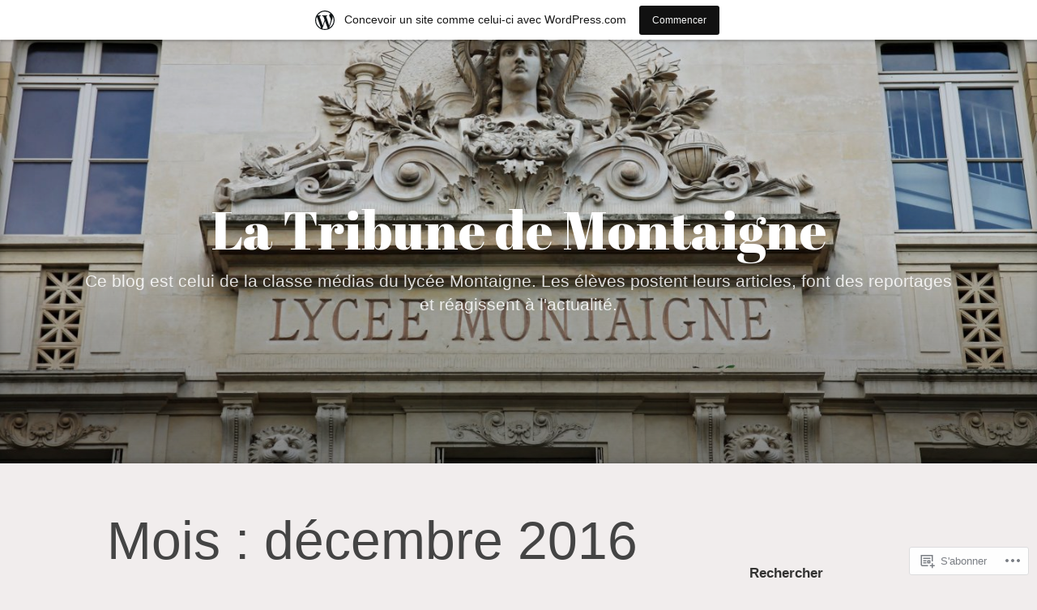

--- FILE ---
content_type: text/html; charset=UTF-8
request_url: https://classemediaslyceemontaigneparis06.home.blog/2016/12/
body_size: 61376
content:
<!DOCTYPE html>
<html lang="fr-FR">
<head>
<meta charset="UTF-8">
<meta name="viewport" content="width=device-width, initial-scale=1">
<link rel="profile" href="http://gmpg.org/xfn/11">

<title>décembre 2016 &#8211; La Tribune de Montaigne</title>
<script type="text/javascript">
  WebFontConfig = {"google":{"families":["Abril+Fatface:r:latin,latin-ext"]},"api_url":"https:\/\/fonts-api.wp.com\/css"};
  (function() {
    var wf = document.createElement('script');
    wf.src = '/wp-content/plugins/custom-fonts/js/webfont.js';
    wf.type = 'text/javascript';
    wf.async = 'true';
    var s = document.getElementsByTagName('script')[0];
    s.parentNode.insertBefore(wf, s);
	})();
</script><style id="jetpack-custom-fonts-css">.wf-active #tinymce h1, .wf-active #tinymce h2, .wf-active #tinymce h3, .wf-active #tinymce h4, .wf-active #tinymce h5, .wf-active #tinymce h6, .wf-active .comment-content h1, .wf-active .comment-content h2, .wf-active .comment-content h3, .wf-active .comment-content h4, .wf-active .comment-content h5, .wf-active .comment-content h6, .wf-active .entry-content h1, .wf-active .entry-content h2, .wf-active .entry-content h3, .wf-active .entry-content h4, .wf-active .entry-content h5, .wf-active .entry-content h6, .wf-active .entry-summary h1, .wf-active .entry-summary h2, .wf-active .entry-summary h3, .wf-active .entry-summary h4, .wf-active .entry-summary h5, .wf-active .entry-summary h6, .wf-active .widget_text h1, .wf-active .widget_text h2, .wf-active .widget_text h3, .wf-active .widget_text h4, .wf-active .widget_text h5, .wf-active .widget_text h6{font-family:"Abril Fatface",sans-serif;font-style:normal;font-weight:400}.wf-active h1{font-size:75.2px;font-style:normal;font-weight:400}.wf-active h2{font-size:49.6px;font-style:normal;font-weight:400}.wf-active h3{font-size:38.4px;font-style:normal;font-weight:400}.wf-active h4{font-size:32px;font-style:normal;font-weight:400}.wf-active h5{font-size:24px;font-style:normal;font-weight:400}.wf-active h6{font-size:22.4px;font-style:normal;font-weight:400}.wf-active blockquote h1, .wf-active blockquote h2, .wf-active blockquote h3, .wf-active blockquote h4{font-family:"Abril Fatface",sans-serif;font-weight:400;font-style:normal}.wf-active div#jp-relatedposts h3.jp-relatedposts-headline em{font-family:"Abril Fatface",sans-serif;font-style:normal;font-weight:400}.wf-active .comment-reply-title, .wf-active .comments-title{font-family:"Abril Fatface",sans-serif;font-size:41.6px;font-weight:400;font-style:normal}.wf-active .image-post-title{font-family:"Abril Fatface",sans-serif;font-size:25.6px;font-weight:400;font-style:normal}.wf-active .page-header:not(.page-header-light) h1{font-size:65.6px;font-style:normal;font-weight:400}.wf-active .entry-title{font-family:"Abril Fatface",sans-serif;font-size:3.52em;font-style:normal;font-weight:400}.wf-active #post-cover-image .cover-meta .single-post-title{font-family:"Abril Fatface",sans-serif;font-size:67.2px;font-style:normal;font-weight:400}.wf-active #hero-header .site-title{font-family:"Abril Fatface",sans-serif;font-size:65.6px;font-style:normal;font-weight:400}.wf-active .site-header .site-title{font-size:30.4px;font-style:normal;font-weight:400}.wf-active .site-header .site-description{font-size:20.8px;font-style:normal;font-weight:400}</style>
<meta name='robots' content='max-image-preview:large' />

<!-- Async WordPress.com Remote Login -->
<script id="wpcom_remote_login_js">
var wpcom_remote_login_extra_auth = '';
function wpcom_remote_login_remove_dom_node_id( element_id ) {
	var dom_node = document.getElementById( element_id );
	if ( dom_node ) { dom_node.parentNode.removeChild( dom_node ); }
}
function wpcom_remote_login_remove_dom_node_classes( class_name ) {
	var dom_nodes = document.querySelectorAll( '.' + class_name );
	for ( var i = 0; i < dom_nodes.length; i++ ) {
		dom_nodes[ i ].parentNode.removeChild( dom_nodes[ i ] );
	}
}
function wpcom_remote_login_final_cleanup() {
	wpcom_remote_login_remove_dom_node_classes( "wpcom_remote_login_msg" );
	wpcom_remote_login_remove_dom_node_id( "wpcom_remote_login_key" );
	wpcom_remote_login_remove_dom_node_id( "wpcom_remote_login_validate" );
	wpcom_remote_login_remove_dom_node_id( "wpcom_remote_login_js" );
	wpcom_remote_login_remove_dom_node_id( "wpcom_request_access_iframe" );
	wpcom_remote_login_remove_dom_node_id( "wpcom_request_access_styles" );
}

// Watch for messages back from the remote login
window.addEventListener( "message", function( e ) {
	if ( e.origin === "https://r-login.wordpress.com" ) {
		var data = {};
		try {
			data = JSON.parse( e.data );
		} catch( e ) {
			wpcom_remote_login_final_cleanup();
			return;
		}

		if ( data.msg === 'LOGIN' ) {
			// Clean up the login check iframe
			wpcom_remote_login_remove_dom_node_id( "wpcom_remote_login_key" );

			var id_regex = new RegExp( /^[0-9]+$/ );
			var token_regex = new RegExp( /^.*|.*|.*$/ );
			if (
				token_regex.test( data.token )
				&& id_regex.test( data.wpcomid )
			) {
				// We have everything we need to ask for a login
				var script = document.createElement( "script" );
				script.setAttribute( "id", "wpcom_remote_login_validate" );
				script.src = '/remote-login.php?wpcom_remote_login=validate'
					+ '&wpcomid=' + data.wpcomid
					+ '&token=' + encodeURIComponent( data.token )
					+ '&host=' + window.location.protocol
					+ '//' + window.location.hostname
					+ '&postid=2646'
					+ '&is_singular=';
				document.body.appendChild( script );
			}

			return;
		}

		// Safari ITP, not logged in, so redirect
		if ( data.msg === 'LOGIN-REDIRECT' ) {
			window.location = 'https://wordpress.com/log-in?redirect_to=' + window.location.href;
			return;
		}

		// Safari ITP, storage access failed, remove the request
		if ( data.msg === 'LOGIN-REMOVE' ) {
			var css_zap = 'html { -webkit-transition: margin-top 1s; transition: margin-top 1s; } /* 9001 */ html { margin-top: 0 !important; } * html body { margin-top: 0 !important; } @media screen and ( max-width: 782px ) { html { margin-top: 0 !important; } * html body { margin-top: 0 !important; } }';
			var style_zap = document.createElement( 'style' );
			style_zap.type = 'text/css';
			style_zap.appendChild( document.createTextNode( css_zap ) );
			document.body.appendChild( style_zap );

			var e = document.getElementById( 'wpcom_request_access_iframe' );
			e.parentNode.removeChild( e );

			document.cookie = 'wordpress_com_login_access=denied; path=/; max-age=31536000';

			return;
		}

		// Safari ITP
		if ( data.msg === 'REQUEST_ACCESS' ) {
			console.log( 'request access: safari' );

			// Check ITP iframe enable/disable knob
			if ( wpcom_remote_login_extra_auth !== 'safari_itp_iframe' ) {
				return;
			}

			// If we are in a "private window" there is no ITP.
			var private_window = false;
			try {
				var opendb = window.openDatabase( null, null, null, null );
			} catch( e ) {
				private_window = true;
			}

			if ( private_window ) {
				console.log( 'private window' );
				return;
			}

			var iframe = document.createElement( 'iframe' );
			iframe.id = 'wpcom_request_access_iframe';
			iframe.setAttribute( 'scrolling', 'no' );
			iframe.setAttribute( 'sandbox', 'allow-storage-access-by-user-activation allow-scripts allow-same-origin allow-top-navigation-by-user-activation' );
			iframe.src = 'https://r-login.wordpress.com/remote-login.php?wpcom_remote_login=request_access&origin=' + encodeURIComponent( data.origin ) + '&wpcomid=' + encodeURIComponent( data.wpcomid );

			var css = 'html { -webkit-transition: margin-top 1s; transition: margin-top 1s; } /* 9001 */ html { margin-top: 46px !important; } * html body { margin-top: 46px !important; } @media screen and ( max-width: 660px ) { html { margin-top: 71px !important; } * html body { margin-top: 71px !important; } #wpcom_request_access_iframe { display: block; height: 71px !important; } } #wpcom_request_access_iframe { border: 0px; height: 46px; position: fixed; top: 0; left: 0; width: 100%; min-width: 100%; z-index: 99999; background: #23282d; } ';

			var style = document.createElement( 'style' );
			style.type = 'text/css';
			style.id = 'wpcom_request_access_styles';
			style.appendChild( document.createTextNode( css ) );
			document.body.appendChild( style );

			document.body.appendChild( iframe );
		}

		if ( data.msg === 'DONE' ) {
			wpcom_remote_login_final_cleanup();
		}
	}
}, false );

// Inject the remote login iframe after the page has had a chance to load
// more critical resources
window.addEventListener( "DOMContentLoaded", function( e ) {
	var iframe = document.createElement( "iframe" );
	iframe.style.display = "none";
	iframe.setAttribute( "scrolling", "no" );
	iframe.setAttribute( "id", "wpcom_remote_login_key" );
	iframe.src = "https://r-login.wordpress.com/remote-login.php"
		+ "?wpcom_remote_login=key"
		+ "&origin=aHR0cHM6Ly9jbGFzc2VtZWRpYXNseWNlZW1vbnRhaWduZXBhcmlzMDYuaG9tZS5ibG9n"
		+ "&wpcomid=162833395"
		+ "&time=" + Math.floor( Date.now() / 1000 );
	document.body.appendChild( iframe );
}, false );
</script>
<link rel='dns-prefetch' href='//s0.wp.com' />
<link rel="alternate" type="application/rss+xml" title="La Tribune de Montaigne &raquo; Flux" href="https://classemediaslyceemontaigneparis06.home.blog/feed/" />
<link rel="alternate" type="application/rss+xml" title="La Tribune de Montaigne &raquo; Flux des commentaires" href="https://classemediaslyceemontaigneparis06.home.blog/comments/feed/" />
	<script type="text/javascript">
		/* <![CDATA[ */
		function addLoadEvent(func) {
			var oldonload = window.onload;
			if (typeof window.onload != 'function') {
				window.onload = func;
			} else {
				window.onload = function () {
					oldonload();
					func();
				}
			}
		}
		/* ]]> */
	</script>
	<link crossorigin='anonymous' rel='stylesheet' id='all-css-0-1' href='/_static/??-eJxdjNEKwjAMAH/IGodS8UH8lq7Gki1NS5My/HsVNhEf7+AOlupiEUMxGLkkV7knEoUc2oxGktwYGkT9M/u32cFPnPs3ndBqiPPKoF0gl3tnVCB5kJCh09gK88bPz+6Wr8PZD/50uPjj9AJ1ojip&cssminify=yes' type='text/css' media='all' />
<style id='wp-emoji-styles-inline-css'>

	img.wp-smiley, img.emoji {
		display: inline !important;
		border: none !important;
		box-shadow: none !important;
		height: 1em !important;
		width: 1em !important;
		margin: 0 0.07em !important;
		vertical-align: -0.1em !important;
		background: none !important;
		padding: 0 !important;
	}
/*# sourceURL=wp-emoji-styles-inline-css */
</style>
<link crossorigin='anonymous' rel='stylesheet' id='all-css-2-1' href='/wp-content/plugins/gutenberg-core/v22.2.0/build/styles/block-library/style.css?m=1764855221i&cssminify=yes' type='text/css' media='all' />
<style id='wp-block-library-inline-css'>
.has-text-align-justify {
	text-align:justify;
}
.has-text-align-justify{text-align:justify;}

/*# sourceURL=wp-block-library-inline-css */
</style><style id='global-styles-inline-css'>
:root{--wp--preset--aspect-ratio--square: 1;--wp--preset--aspect-ratio--4-3: 4/3;--wp--preset--aspect-ratio--3-4: 3/4;--wp--preset--aspect-ratio--3-2: 3/2;--wp--preset--aspect-ratio--2-3: 2/3;--wp--preset--aspect-ratio--16-9: 16/9;--wp--preset--aspect-ratio--9-16: 9/16;--wp--preset--color--black: #000000;--wp--preset--color--cyan-bluish-gray: #abb8c3;--wp--preset--color--white: #fff;--wp--preset--color--pale-pink: #f78da7;--wp--preset--color--vivid-red: #cf2e2e;--wp--preset--color--luminous-vivid-orange: #ff6900;--wp--preset--color--luminous-vivid-amber: #fcb900;--wp--preset--color--light-green-cyan: #7bdcb5;--wp--preset--color--vivid-green-cyan: #00d084;--wp--preset--color--pale-cyan-blue: #8ed1fc;--wp--preset--color--vivid-cyan-blue: #0693e3;--wp--preset--color--vivid-purple: #9b51e0;--wp--preset--color--medium-blue: #0087be;--wp--preset--color--bright-blue: #00aadc;--wp--preset--color--dark-gray: #4d4d4b;--wp--preset--color--light-gray: #b3b3b1;--wp--preset--gradient--vivid-cyan-blue-to-vivid-purple: linear-gradient(135deg,rgb(6,147,227) 0%,rgb(155,81,224) 100%);--wp--preset--gradient--light-green-cyan-to-vivid-green-cyan: linear-gradient(135deg,rgb(122,220,180) 0%,rgb(0,208,130) 100%);--wp--preset--gradient--luminous-vivid-amber-to-luminous-vivid-orange: linear-gradient(135deg,rgb(252,185,0) 0%,rgb(255,105,0) 100%);--wp--preset--gradient--luminous-vivid-orange-to-vivid-red: linear-gradient(135deg,rgb(255,105,0) 0%,rgb(207,46,46) 100%);--wp--preset--gradient--very-light-gray-to-cyan-bluish-gray: linear-gradient(135deg,rgb(238,238,238) 0%,rgb(169,184,195) 100%);--wp--preset--gradient--cool-to-warm-spectrum: linear-gradient(135deg,rgb(74,234,220) 0%,rgb(151,120,209) 20%,rgb(207,42,186) 40%,rgb(238,44,130) 60%,rgb(251,105,98) 80%,rgb(254,248,76) 100%);--wp--preset--gradient--blush-light-purple: linear-gradient(135deg,rgb(255,206,236) 0%,rgb(152,150,240) 100%);--wp--preset--gradient--blush-bordeaux: linear-gradient(135deg,rgb(254,205,165) 0%,rgb(254,45,45) 50%,rgb(107,0,62) 100%);--wp--preset--gradient--luminous-dusk: linear-gradient(135deg,rgb(255,203,112) 0%,rgb(199,81,192) 50%,rgb(65,88,208) 100%);--wp--preset--gradient--pale-ocean: linear-gradient(135deg,rgb(255,245,203) 0%,rgb(182,227,212) 50%,rgb(51,167,181) 100%);--wp--preset--gradient--electric-grass: linear-gradient(135deg,rgb(202,248,128) 0%,rgb(113,206,126) 100%);--wp--preset--gradient--midnight: linear-gradient(135deg,rgb(2,3,129) 0%,rgb(40,116,252) 100%);--wp--preset--font-size--small: 13px;--wp--preset--font-size--medium: 20px;--wp--preset--font-size--large: 36px;--wp--preset--font-size--x-large: 42px;--wp--preset--font-family--albert-sans: 'Albert Sans', sans-serif;--wp--preset--font-family--alegreya: Alegreya, serif;--wp--preset--font-family--arvo: Arvo, serif;--wp--preset--font-family--bodoni-moda: 'Bodoni Moda', serif;--wp--preset--font-family--bricolage-grotesque: 'Bricolage Grotesque', sans-serif;--wp--preset--font-family--cabin: Cabin, sans-serif;--wp--preset--font-family--chivo: Chivo, sans-serif;--wp--preset--font-family--commissioner: Commissioner, sans-serif;--wp--preset--font-family--cormorant: Cormorant, serif;--wp--preset--font-family--courier-prime: 'Courier Prime', monospace;--wp--preset--font-family--crimson-pro: 'Crimson Pro', serif;--wp--preset--font-family--dm-mono: 'DM Mono', monospace;--wp--preset--font-family--dm-sans: 'DM Sans', sans-serif;--wp--preset--font-family--dm-serif-display: 'DM Serif Display', serif;--wp--preset--font-family--domine: Domine, serif;--wp--preset--font-family--eb-garamond: 'EB Garamond', serif;--wp--preset--font-family--epilogue: Epilogue, sans-serif;--wp--preset--font-family--fahkwang: Fahkwang, sans-serif;--wp--preset--font-family--figtree: Figtree, sans-serif;--wp--preset--font-family--fira-sans: 'Fira Sans', sans-serif;--wp--preset--font-family--fjalla-one: 'Fjalla One', sans-serif;--wp--preset--font-family--fraunces: Fraunces, serif;--wp--preset--font-family--gabarito: Gabarito, system-ui;--wp--preset--font-family--ibm-plex-mono: 'IBM Plex Mono', monospace;--wp--preset--font-family--ibm-plex-sans: 'IBM Plex Sans', sans-serif;--wp--preset--font-family--ibarra-real-nova: 'Ibarra Real Nova', serif;--wp--preset--font-family--instrument-serif: 'Instrument Serif', serif;--wp--preset--font-family--inter: Inter, sans-serif;--wp--preset--font-family--josefin-sans: 'Josefin Sans', sans-serif;--wp--preset--font-family--jost: Jost, sans-serif;--wp--preset--font-family--libre-baskerville: 'Libre Baskerville', serif;--wp--preset--font-family--libre-franklin: 'Libre Franklin', sans-serif;--wp--preset--font-family--literata: Literata, serif;--wp--preset--font-family--lora: Lora, serif;--wp--preset--font-family--merriweather: Merriweather, serif;--wp--preset--font-family--montserrat: Montserrat, sans-serif;--wp--preset--font-family--newsreader: Newsreader, serif;--wp--preset--font-family--noto-sans-mono: 'Noto Sans Mono', sans-serif;--wp--preset--font-family--nunito: Nunito, sans-serif;--wp--preset--font-family--open-sans: 'Open Sans', sans-serif;--wp--preset--font-family--overpass: Overpass, sans-serif;--wp--preset--font-family--pt-serif: 'PT Serif', serif;--wp--preset--font-family--petrona: Petrona, serif;--wp--preset--font-family--piazzolla: Piazzolla, serif;--wp--preset--font-family--playfair-display: 'Playfair Display', serif;--wp--preset--font-family--plus-jakarta-sans: 'Plus Jakarta Sans', sans-serif;--wp--preset--font-family--poppins: Poppins, sans-serif;--wp--preset--font-family--raleway: Raleway, sans-serif;--wp--preset--font-family--roboto: Roboto, sans-serif;--wp--preset--font-family--roboto-slab: 'Roboto Slab', serif;--wp--preset--font-family--rubik: Rubik, sans-serif;--wp--preset--font-family--rufina: Rufina, serif;--wp--preset--font-family--sora: Sora, sans-serif;--wp--preset--font-family--source-sans-3: 'Source Sans 3', sans-serif;--wp--preset--font-family--source-serif-4: 'Source Serif 4', serif;--wp--preset--font-family--space-mono: 'Space Mono', monospace;--wp--preset--font-family--syne: Syne, sans-serif;--wp--preset--font-family--texturina: Texturina, serif;--wp--preset--font-family--urbanist: Urbanist, sans-serif;--wp--preset--font-family--work-sans: 'Work Sans', sans-serif;--wp--preset--spacing--20: 0.44rem;--wp--preset--spacing--30: 0.67rem;--wp--preset--spacing--40: 1rem;--wp--preset--spacing--50: 1.5rem;--wp--preset--spacing--60: 2.25rem;--wp--preset--spacing--70: 3.38rem;--wp--preset--spacing--80: 5.06rem;--wp--preset--shadow--natural: 6px 6px 9px rgba(0, 0, 0, 0.2);--wp--preset--shadow--deep: 12px 12px 50px rgba(0, 0, 0, 0.4);--wp--preset--shadow--sharp: 6px 6px 0px rgba(0, 0, 0, 0.2);--wp--preset--shadow--outlined: 6px 6px 0px -3px rgb(255, 255, 255), 6px 6px rgb(0, 0, 0);--wp--preset--shadow--crisp: 6px 6px 0px rgb(0, 0, 0);}:where(.is-layout-flex){gap: 0.5em;}:where(.is-layout-grid){gap: 0.5em;}body .is-layout-flex{display: flex;}.is-layout-flex{flex-wrap: wrap;align-items: center;}.is-layout-flex > :is(*, div){margin: 0;}body .is-layout-grid{display: grid;}.is-layout-grid > :is(*, div){margin: 0;}:where(.wp-block-columns.is-layout-flex){gap: 2em;}:where(.wp-block-columns.is-layout-grid){gap: 2em;}:where(.wp-block-post-template.is-layout-flex){gap: 1.25em;}:where(.wp-block-post-template.is-layout-grid){gap: 1.25em;}.has-black-color{color: var(--wp--preset--color--black) !important;}.has-cyan-bluish-gray-color{color: var(--wp--preset--color--cyan-bluish-gray) !important;}.has-white-color{color: var(--wp--preset--color--white) !important;}.has-pale-pink-color{color: var(--wp--preset--color--pale-pink) !important;}.has-vivid-red-color{color: var(--wp--preset--color--vivid-red) !important;}.has-luminous-vivid-orange-color{color: var(--wp--preset--color--luminous-vivid-orange) !important;}.has-luminous-vivid-amber-color{color: var(--wp--preset--color--luminous-vivid-amber) !important;}.has-light-green-cyan-color{color: var(--wp--preset--color--light-green-cyan) !important;}.has-vivid-green-cyan-color{color: var(--wp--preset--color--vivid-green-cyan) !important;}.has-pale-cyan-blue-color{color: var(--wp--preset--color--pale-cyan-blue) !important;}.has-vivid-cyan-blue-color{color: var(--wp--preset--color--vivid-cyan-blue) !important;}.has-vivid-purple-color{color: var(--wp--preset--color--vivid-purple) !important;}.has-black-background-color{background-color: var(--wp--preset--color--black) !important;}.has-cyan-bluish-gray-background-color{background-color: var(--wp--preset--color--cyan-bluish-gray) !important;}.has-white-background-color{background-color: var(--wp--preset--color--white) !important;}.has-pale-pink-background-color{background-color: var(--wp--preset--color--pale-pink) !important;}.has-vivid-red-background-color{background-color: var(--wp--preset--color--vivid-red) !important;}.has-luminous-vivid-orange-background-color{background-color: var(--wp--preset--color--luminous-vivid-orange) !important;}.has-luminous-vivid-amber-background-color{background-color: var(--wp--preset--color--luminous-vivid-amber) !important;}.has-light-green-cyan-background-color{background-color: var(--wp--preset--color--light-green-cyan) !important;}.has-vivid-green-cyan-background-color{background-color: var(--wp--preset--color--vivid-green-cyan) !important;}.has-pale-cyan-blue-background-color{background-color: var(--wp--preset--color--pale-cyan-blue) !important;}.has-vivid-cyan-blue-background-color{background-color: var(--wp--preset--color--vivid-cyan-blue) !important;}.has-vivid-purple-background-color{background-color: var(--wp--preset--color--vivid-purple) !important;}.has-black-border-color{border-color: var(--wp--preset--color--black) !important;}.has-cyan-bluish-gray-border-color{border-color: var(--wp--preset--color--cyan-bluish-gray) !important;}.has-white-border-color{border-color: var(--wp--preset--color--white) !important;}.has-pale-pink-border-color{border-color: var(--wp--preset--color--pale-pink) !important;}.has-vivid-red-border-color{border-color: var(--wp--preset--color--vivid-red) !important;}.has-luminous-vivid-orange-border-color{border-color: var(--wp--preset--color--luminous-vivid-orange) !important;}.has-luminous-vivid-amber-border-color{border-color: var(--wp--preset--color--luminous-vivid-amber) !important;}.has-light-green-cyan-border-color{border-color: var(--wp--preset--color--light-green-cyan) !important;}.has-vivid-green-cyan-border-color{border-color: var(--wp--preset--color--vivid-green-cyan) !important;}.has-pale-cyan-blue-border-color{border-color: var(--wp--preset--color--pale-cyan-blue) !important;}.has-vivid-cyan-blue-border-color{border-color: var(--wp--preset--color--vivid-cyan-blue) !important;}.has-vivid-purple-border-color{border-color: var(--wp--preset--color--vivid-purple) !important;}.has-vivid-cyan-blue-to-vivid-purple-gradient-background{background: var(--wp--preset--gradient--vivid-cyan-blue-to-vivid-purple) !important;}.has-light-green-cyan-to-vivid-green-cyan-gradient-background{background: var(--wp--preset--gradient--light-green-cyan-to-vivid-green-cyan) !important;}.has-luminous-vivid-amber-to-luminous-vivid-orange-gradient-background{background: var(--wp--preset--gradient--luminous-vivid-amber-to-luminous-vivid-orange) !important;}.has-luminous-vivid-orange-to-vivid-red-gradient-background{background: var(--wp--preset--gradient--luminous-vivid-orange-to-vivid-red) !important;}.has-very-light-gray-to-cyan-bluish-gray-gradient-background{background: var(--wp--preset--gradient--very-light-gray-to-cyan-bluish-gray) !important;}.has-cool-to-warm-spectrum-gradient-background{background: var(--wp--preset--gradient--cool-to-warm-spectrum) !important;}.has-blush-light-purple-gradient-background{background: var(--wp--preset--gradient--blush-light-purple) !important;}.has-blush-bordeaux-gradient-background{background: var(--wp--preset--gradient--blush-bordeaux) !important;}.has-luminous-dusk-gradient-background{background: var(--wp--preset--gradient--luminous-dusk) !important;}.has-pale-ocean-gradient-background{background: var(--wp--preset--gradient--pale-ocean) !important;}.has-electric-grass-gradient-background{background: var(--wp--preset--gradient--electric-grass) !important;}.has-midnight-gradient-background{background: var(--wp--preset--gradient--midnight) !important;}.has-small-font-size{font-size: var(--wp--preset--font-size--small) !important;}.has-medium-font-size{font-size: var(--wp--preset--font-size--medium) !important;}.has-large-font-size{font-size: var(--wp--preset--font-size--large) !important;}.has-x-large-font-size{font-size: var(--wp--preset--font-size--x-large) !important;}.has-albert-sans-font-family{font-family: var(--wp--preset--font-family--albert-sans) !important;}.has-alegreya-font-family{font-family: var(--wp--preset--font-family--alegreya) !important;}.has-arvo-font-family{font-family: var(--wp--preset--font-family--arvo) !important;}.has-bodoni-moda-font-family{font-family: var(--wp--preset--font-family--bodoni-moda) !important;}.has-bricolage-grotesque-font-family{font-family: var(--wp--preset--font-family--bricolage-grotesque) !important;}.has-cabin-font-family{font-family: var(--wp--preset--font-family--cabin) !important;}.has-chivo-font-family{font-family: var(--wp--preset--font-family--chivo) !important;}.has-commissioner-font-family{font-family: var(--wp--preset--font-family--commissioner) !important;}.has-cormorant-font-family{font-family: var(--wp--preset--font-family--cormorant) !important;}.has-courier-prime-font-family{font-family: var(--wp--preset--font-family--courier-prime) !important;}.has-crimson-pro-font-family{font-family: var(--wp--preset--font-family--crimson-pro) !important;}.has-dm-mono-font-family{font-family: var(--wp--preset--font-family--dm-mono) !important;}.has-dm-sans-font-family{font-family: var(--wp--preset--font-family--dm-sans) !important;}.has-dm-serif-display-font-family{font-family: var(--wp--preset--font-family--dm-serif-display) !important;}.has-domine-font-family{font-family: var(--wp--preset--font-family--domine) !important;}.has-eb-garamond-font-family{font-family: var(--wp--preset--font-family--eb-garamond) !important;}.has-epilogue-font-family{font-family: var(--wp--preset--font-family--epilogue) !important;}.has-fahkwang-font-family{font-family: var(--wp--preset--font-family--fahkwang) !important;}.has-figtree-font-family{font-family: var(--wp--preset--font-family--figtree) !important;}.has-fira-sans-font-family{font-family: var(--wp--preset--font-family--fira-sans) !important;}.has-fjalla-one-font-family{font-family: var(--wp--preset--font-family--fjalla-one) !important;}.has-fraunces-font-family{font-family: var(--wp--preset--font-family--fraunces) !important;}.has-gabarito-font-family{font-family: var(--wp--preset--font-family--gabarito) !important;}.has-ibm-plex-mono-font-family{font-family: var(--wp--preset--font-family--ibm-plex-mono) !important;}.has-ibm-plex-sans-font-family{font-family: var(--wp--preset--font-family--ibm-plex-sans) !important;}.has-ibarra-real-nova-font-family{font-family: var(--wp--preset--font-family--ibarra-real-nova) !important;}.has-instrument-serif-font-family{font-family: var(--wp--preset--font-family--instrument-serif) !important;}.has-inter-font-family{font-family: var(--wp--preset--font-family--inter) !important;}.has-josefin-sans-font-family{font-family: var(--wp--preset--font-family--josefin-sans) !important;}.has-jost-font-family{font-family: var(--wp--preset--font-family--jost) !important;}.has-libre-baskerville-font-family{font-family: var(--wp--preset--font-family--libre-baskerville) !important;}.has-libre-franklin-font-family{font-family: var(--wp--preset--font-family--libre-franklin) !important;}.has-literata-font-family{font-family: var(--wp--preset--font-family--literata) !important;}.has-lora-font-family{font-family: var(--wp--preset--font-family--lora) !important;}.has-merriweather-font-family{font-family: var(--wp--preset--font-family--merriweather) !important;}.has-montserrat-font-family{font-family: var(--wp--preset--font-family--montserrat) !important;}.has-newsreader-font-family{font-family: var(--wp--preset--font-family--newsreader) !important;}.has-noto-sans-mono-font-family{font-family: var(--wp--preset--font-family--noto-sans-mono) !important;}.has-nunito-font-family{font-family: var(--wp--preset--font-family--nunito) !important;}.has-open-sans-font-family{font-family: var(--wp--preset--font-family--open-sans) !important;}.has-overpass-font-family{font-family: var(--wp--preset--font-family--overpass) !important;}.has-pt-serif-font-family{font-family: var(--wp--preset--font-family--pt-serif) !important;}.has-petrona-font-family{font-family: var(--wp--preset--font-family--petrona) !important;}.has-piazzolla-font-family{font-family: var(--wp--preset--font-family--piazzolla) !important;}.has-playfair-display-font-family{font-family: var(--wp--preset--font-family--playfair-display) !important;}.has-plus-jakarta-sans-font-family{font-family: var(--wp--preset--font-family--plus-jakarta-sans) !important;}.has-poppins-font-family{font-family: var(--wp--preset--font-family--poppins) !important;}.has-raleway-font-family{font-family: var(--wp--preset--font-family--raleway) !important;}.has-roboto-font-family{font-family: var(--wp--preset--font-family--roboto) !important;}.has-roboto-slab-font-family{font-family: var(--wp--preset--font-family--roboto-slab) !important;}.has-rubik-font-family{font-family: var(--wp--preset--font-family--rubik) !important;}.has-rufina-font-family{font-family: var(--wp--preset--font-family--rufina) !important;}.has-sora-font-family{font-family: var(--wp--preset--font-family--sora) !important;}.has-source-sans-3-font-family{font-family: var(--wp--preset--font-family--source-sans-3) !important;}.has-source-serif-4-font-family{font-family: var(--wp--preset--font-family--source-serif-4) !important;}.has-space-mono-font-family{font-family: var(--wp--preset--font-family--space-mono) !important;}.has-syne-font-family{font-family: var(--wp--preset--font-family--syne) !important;}.has-texturina-font-family{font-family: var(--wp--preset--font-family--texturina) !important;}.has-urbanist-font-family{font-family: var(--wp--preset--font-family--urbanist) !important;}.has-work-sans-font-family{font-family: var(--wp--preset--font-family--work-sans) !important;}
/*# sourceURL=global-styles-inline-css */
</style>

<style id='classic-theme-styles-inline-css'>
/*! This file is auto-generated */
.wp-block-button__link{color:#fff;background-color:#32373c;border-radius:9999px;box-shadow:none;text-decoration:none;padding:calc(.667em + 2px) calc(1.333em + 2px);font-size:1.125em}.wp-block-file__button{background:#32373c;color:#fff;text-decoration:none}
/*# sourceURL=/wp-includes/css/classic-themes.min.css */
</style>
<link crossorigin='anonymous' rel='stylesheet' id='all-css-4-1' href='/_static/??-eJydkN1OwzAMhV8I12rZGFwgHmVKU5N5y5/ihIm3x+0QAzFViBvLJzqfT2w8Z7ApVooVs2+Oo6BNo0/2JDh0/WPXg3DInqDQW7fBiaV+OUDqu6fOitzht0GhwXVWIX0P2dTZEWhiQ56C2tawc1YGxjEXEgGtgVuAelBQ1rgj1Wzs6VOjtIh7jhYdRSqsgNxuf828RGFuI3KcKJOWWEG1ZzlQgQFv7/4HUBG83O8/9LzOEg3LkdauUUhjnLZuybzKNchRAv2cqZziDwGv3nCZ0Zfw3O+298Pu6WGzPX4ASwXYig==&cssminify=yes' type='text/css' media='all' />
<style id='independent-publisher-2-style-inline-css'>
#hero-header { background: url("https://classemediaslyceemontaigneparis06.home.blog/wp-content/uploads/2019/05/cropped-lycee_montaigne_facade_paris.jpg") no-repeat center; background-size: cover; background-attachment: scroll; }
/*# sourceURL=independent-publisher-2-style-inline-css */
</style>
<link crossorigin='anonymous' rel='stylesheet' id='print-css-5-1' href='/wp-content/mu-plugins/global-print/global-print.css?m=1465851035i&cssminify=yes' type='text/css' media='print' />
<style id='jetpack-global-styles-frontend-style-inline-css'>
:root { --font-headings: unset; --font-base: unset; --font-headings-default: -apple-system,BlinkMacSystemFont,"Segoe UI",Roboto,Oxygen-Sans,Ubuntu,Cantarell,"Helvetica Neue",sans-serif; --font-base-default: -apple-system,BlinkMacSystemFont,"Segoe UI",Roboto,Oxygen-Sans,Ubuntu,Cantarell,"Helvetica Neue",sans-serif;}
/*# sourceURL=jetpack-global-styles-frontend-style-inline-css */
</style>
<link crossorigin='anonymous' rel='stylesheet' id='all-css-8-1' href='/wp-content/themes/h4/global.css?m=1420737423i&cssminify=yes' type='text/css' media='all' />
<script type="text/javascript" id="wpcom-actionbar-placeholder-js-extra">
/* <![CDATA[ */
var actionbardata = {"siteID":"162833395","postID":"0","siteURL":"https://classemediaslyceemontaigneparis06.home.blog","xhrURL":"https://classemediaslyceemontaigneparis06.home.blog/wp-admin/admin-ajax.php","nonce":"f23bfaeb8e","isLoggedIn":"","statusMessage":"","subsEmailDefault":"instantly","proxyScriptUrl":"https://s0.wp.com/wp-content/js/wpcom-proxy-request.js?m=1513050504i&amp;ver=20211021","i18n":{"followedText":"Les nouvelles publications de ce site appara\u00eetront d\u00e9sormais dans votre \u003Ca href=\"https://wordpress.com/reader\"\u003ELecteur\u003C/a\u003E","foldBar":"R\u00e9duire cette barre","unfoldBar":"Agrandir cette barre","shortLinkCopied":"Lien court copi\u00e9 dans le presse-papier"}};
//# sourceURL=wpcom-actionbar-placeholder-js-extra
/* ]]> */
</script>
<script type="text/javascript" id="jetpack-mu-wpcom-settings-js-before">
/* <![CDATA[ */
var JETPACK_MU_WPCOM_SETTINGS = {"assetsUrl":"https://s0.wp.com/wp-content/mu-plugins/jetpack-mu-wpcom-plugin/sun/jetpack_vendor/automattic/jetpack-mu-wpcom/src/build/"};
//# sourceURL=jetpack-mu-wpcom-settings-js-before
/* ]]> */
</script>
<script crossorigin='anonymous' type='text/javascript'  src='/wp-content/js/rlt-proxy.js?m=1720530689i'></script>
<script type="text/javascript" id="rlt-proxy-js-after">
/* <![CDATA[ */
	rltInitialize( {"token":null,"iframeOrigins":["https:\/\/widgets.wp.com"]} );
//# sourceURL=rlt-proxy-js-after
/* ]]> */
</script>
<link rel="EditURI" type="application/rsd+xml" title="RSD" href="https://classemediaslyceemontaigneparis06home.wordpress.com/xmlrpc.php?rsd" />
<meta name="generator" content="WordPress.com" />

<!-- Jetpack Open Graph Tags -->
<meta property="og:type" content="website" />
<meta property="og:title" content="décembre 2016 &#8211; La Tribune de Montaigne" />
<meta property="og:site_name" content="La Tribune de Montaigne" />
<meta property="og:image" content="https://classemediaslyceemontaigneparis06.home.blog/wp-content/uploads/2019/05/cropped-d5fb0-plantu-1.jpg?w=200" />
<meta property="og:image:width" content="200" />
<meta property="og:image:height" content="200" />
<meta property="og:image:alt" content="" />
<meta property="og:locale" content="fr_FR" />

<!-- End Jetpack Open Graph Tags -->
<link rel="search" type="application/opensearchdescription+xml" href="https://classemediaslyceemontaigneparis06.home.blog/osd.xml" title="La Tribune de Montaigne" />
<link rel="search" type="application/opensearchdescription+xml" href="https://s1.wp.com/opensearch.xml" title="WordPress.com" />
<meta name="theme-color" content="#f1eded" />
<meta name="description" content="10 articles publiés par mediamontaigne en December 2016" />
<style type="text/css" id="custom-background-css">
body.custom-background { background-color: #f1eded; }
</style>
	<style type="text/css" id="custom-colors-css">    .has-header-image .site-title a,
    .has-header-image .site-title a:visited {
        color: #fff;
    }

    @media screen and ( max-width: 32.374em ) {
        .main-navigation ul ul {
            background: transparent !important;
        }
        .main-navigation ul ul a {
            color: inherit !important;
        }
    }
  .widget_recent_comments a,
            .widget_recent_entries a,
            body,
            input,
            select,
            textarea,
            .menu-toggle { color: #383838;}
#infinite-footer .blog-info a:hover,
            #infinite-footer .blog-credits a:hover { color: #383838;}
.posts-navigation .nav-links a,
            .main-navigation ul ul a,
            .main-navigation > div > ul > li.current-menu-item > ul > li a,
            .main-navigation > div > ul > li.current_page_item > ul > li a { color: #FFFFFF;}
input[type="button"],
            input[type="button"]:hover,
            input[type="reset"],
            input[type="reset"]:hover,
            input[type="submit"],
            input[type="submit"]:hover,
            button,
            .button,
            .button:hover,
            #content #infinite-handle span button,
            #content #infinite-handle span button:hover,
            .more-link,
            .more-link:hover,
            .more-link:visited { color: #FFFFFF;}
.site-main > .hentry:nth-child(n+2), .site .infinite-wrap > .hentry:nth-child(n+2),
            .entry-author-wrapper,
            .post-navigation,
            .comment,
            .page-links a:hover,
            .main-navigation li { border-color: #dddddd;}
.site-main > .hentry:nth-child(n+2), .site .infinite-wrap > .hentry:nth-child(n+2),
            .entry-author-wrapper,
            .post-navigation,
            .comment,
            .page-links a:hover,
            .main-navigation li { border-color: rgba( 221, 221, 221, 0.25 );}
#infinite-footer .blog-info a,
            #infinite-footer .blog-credits,
            #infinite-footer .blog-credits a { color: #636363;}
.post-details,
            .post-details a,
            .post-details a:visited,
            .post-edit-link a,
            .post-edit-link a:visited { color: #646462;}
.post-tags li:first-child,
            .jetpack-social-navigation li a:hover,
            .widget_wpcom_social_media_icons_widget li a:hover,
            .jetpack-social-navigation li a:focus,
            .widget_wpcom_social_media_icons_widget li a:focus,
            .jetpack-social-navigation li a:active,
            .widget_wpcom_social_media_icons_widget li a:active { color: #515151;}
.jetpack-social-navigation li a,
            .widget_wpcom_social_media_icons_widget li a { color: #636363;}
.post-navigation .nav-links a:hover,
            .post-navigation .nav-links a:focus,
            .post-navigation .nav-links a:active,
            .entry-author .author-bio,
            .site-posted-on time,
            .site-description { color: #636363;}
.comment .comment-meta,
            .comment-form label,
            .light-text,
            .light-text a,
            .light-text a:visited,
            .widget_rss .rss-date,
            .widget_rss li > cite { color: #646462;}
.light-text a:hover { color: #646462;}
body { background-color: #f1eded;}
#infinite-footer .container { background-color: #f1eded;}
#infinite-footer .container { background-color: rgba( 241, 237, 237, 0.7 );}
.post-edit-link a { background-color: #EDE8E8;}
</style>
<link rel="icon" href="https://classemediaslyceemontaigneparis06.home.blog/wp-content/uploads/2019/05/cropped-d5fb0-plantu-1.jpg?w=32" sizes="32x32" />
<link rel="icon" href="https://classemediaslyceemontaigneparis06.home.blog/wp-content/uploads/2019/05/cropped-d5fb0-plantu-1.jpg?w=192" sizes="192x192" />
<link rel="apple-touch-icon" href="https://classemediaslyceemontaigneparis06.home.blog/wp-content/uploads/2019/05/cropped-d5fb0-plantu-1.jpg?w=180" />
<meta name="msapplication-TileImage" content="https://classemediaslyceemontaigneparis06.home.blog/wp-content/uploads/2019/05/cropped-d5fb0-plantu-1.jpg?w=270" />
<link crossorigin='anonymous' rel='stylesheet' id='all-css-0-3' href='/_static/??-eJydj+1qQjEMhm/IGtz8wB9jlyI1DRpNm9Kk5+Dd7wzcFAQRf75PwpO8MNaAWpyKQ+6hSj9wMTiR14jnawbrBXZcEPaieDawkSu1OZrN4GVB1tSFDDA27Ubyv/MHXvFNaKyo+V58ne0GKkkbxO6aozvj7YJEM8bgR8oUjiTT95DYHBpZ1WI8UBg4kdojebOms1AKhyhC7fIs/fq/89dis/r82GzXy9XpB1Hsmfg=&cssminify=yes' type='text/css' media='all' />
</head>

<body class="archive date custom-background wp-embed-responsive wp-theme-pubindependent-publisher-2 customizer-styles-applied has-sidebar has-header-image jetpack-reblog-enabled has-marketing-bar has-marketing-bar-theme-independent-publisher-2">

<div id="page" class="hfeed site">
	<a class="skip-link screen-reader-text" href="#content">Accéder au contenu</a>

	<div id="hero-header" class="site-hero-section">
		<header id="masthead" class="site-header" role="banner">
			<div class="inner">
				<div class="site-branding">
					
												<p class="site-title"><a href="https://classemediaslyceemontaigneparis06.home.blog/" rel="home">La Tribune de Montaigne</a></p>
													<p class="site-description">Ce blog est celui de la classe médias du lycée Montaigne. Les élèves postent leurs articles, font des reportages et réagissent à l&#039;actualité.</p>
									</div><!-- .site-branding -->

				
				
			</div><!-- .inner -->
		</header><!-- #masthead -->
	</div>

		
	
	
	<div id="content-wrapper" class="content-wrapper">
		<div id="content" class="site-content">

	<div id="primary" class="content-area">
		<main id="main" class="site-main" role="main">

		
			<header class="page-header">
				<h1 class="page-title">Mois : <span>décembre 2016</span></h1>			</header><!-- .page-header -->

						
				
<article id="post-2646" class="post-2646 post type-post status-publish format-standard hentry category-a-vous-de-voir">
			<header class="entry-header">
			<h1 class="entry-title"><a href="https://classemediaslyceemontaigneparis06.home.blog/2016/12/27/crash-dun-avion-militaire-russe/" rel="bookmark">Crash d’un avion militaire&nbsp;russe</a></h1>		</header><!-- .entry-header -->	
	<div class="entry-content">
		<p><img data-attachment-id="2647" data-permalink="https://classemediaslyceemontaigneparis06.home.blog/2016/12/27/crash-dun-avion-militaire-russe/crash-russe/" data-orig-file="https://classemediaslyceemontaigneparis06.home.blog/wp-content/uploads/2016/12/a5895-crash-russe.jpg" data-orig-size="960,637" data-comments-opened="1" data-image-meta="{&quot;aperture&quot;:&quot;0&quot;,&quot;credit&quot;:&quot;&quot;,&quot;camera&quot;:&quot;&quot;,&quot;caption&quot;:&quot;&quot;,&quot;created_timestamp&quot;:&quot;0&quot;,&quot;copyright&quot;:&quot;&quot;,&quot;focal_length&quot;:&quot;0&quot;,&quot;iso&quot;:&quot;0&quot;,&quot;shutter_speed&quot;:&quot;0&quot;,&quot;title&quot;:&quot;&quot;,&quot;orientation&quot;:&quot;0&quot;}" data-image-title="crash-russe" data-image-description="" data-image-caption="" data-medium-file="https://classemediaslyceemontaigneparis06.home.blog/wp-content/uploads/2016/12/a5895-crash-russe.jpg?w=300" data-large-file="https://classemediaslyceemontaigneparis06.home.blog/wp-content/uploads/2016/12/a5895-crash-russe.jpg?w=960" class="size-medium wp-image-2647 alignleft" src="https://classemediaslyceemontaigneparis06.home.blog/wp-content/uploads/2016/12/a5895-crash-russe.jpg?w=300&#038;h=199" alt="crash-russe" width="300" height="199" srcset="https://classemediaslyceemontaigneparis06.home.blog/wp-content/uploads/2016/12/a5895-crash-russe.jpg?w=300&amp;h=199 300w, https://classemediaslyceemontaigneparis06.home.blog/wp-content/uploads/2016/12/a5895-crash-russe.jpg?w=600&amp;h=398 600w, https://classemediaslyceemontaigneparis06.home.blog/wp-content/uploads/2016/12/a5895-crash-russe.jpg?w=150&amp;h=100 150w" sizes="(max-width: 300px) 100vw, 300px" /> De très nombreux soldats russes sont aujourd’hui déployés en Syrie pour faire face à la menace rebelle, ainsi la Russie, deuxième puissance militaire mondiale, envoie donc nombre de ses troupes dans ce pays faisant face à une guerre civile sans précédent, actuellement on compte 4300 militaires sur place.</p>
<p>Le 25 décembre, un avion militaire ayant pour objectif d’amener des troupes sur la base aérienne de Hmeimim dans le nord-ouest de la Syrie s’est crashé peu après son départ. Le Tupolev Tu-154 avait disparu des écrans radars à 5h27 soir deux minutes après son décollage de la station balnéaire situé à Sotchi.</p>
<p>Le bilan est conséquent, 92 passagers dont huit membres d’équipage, aucun survivant du crash. Parmi ces passagers, 64 faisaient partie des chœurs de l’Armée Rouge, ils se rendaient en Syrie afin de participer aux festivités du Nouvel An.</p>
<p>Aujourd’hui, les recherches se poursuivent afin de retrouver les boîtes noires de l’avion, la principale boîte a été retrouvée dans la mer Noire le 27 décembre aux alentours des 12h. L’origine de l’accident est encore inconnue mais la possibilité d’un attentat est actuellement écartée par les autorités russes.</p>
<p>Joachim Schauving</p>
	</div><!-- .entry-content -->

	<footer class="entry-footer">
		
				<div class="entry-meta">
			<span class="byline">
				<a href="https://classemediaslyceemontaigneparis06.home.blog/author/mediamontaigne/" title="Articles par mediamontaigne" rel="author">mediamontaigne</a>			</span>
							<span class="cat-links">
					<a href="https://classemediaslyceemontaigneparis06.home.blog/category/a-vous-de-voir/" rel="category tag">A vous de voir</a>				</span><!-- .cat-links -->
			
			<span class="comments-link"><a href="https://classemediaslyceemontaigneparis06.home.blog/2016/12/27/crash-dun-avion-militaire-russe/#respond">Laisser un commentaire</a></span><!-- .comments-link -->
			<span class="published-on">
									<a href="https://classemediaslyceemontaigneparis06.home.blog/2016/12/27/crash-dun-avion-militaire-russe/" rel="bookmark"><time class="entry-date published updated" datetime="2016-12-27T20:32:02+01:00">27 décembre 2016</time></a>
							</span>

			<span class="word-count">1 Minute</span>		</div><!-- .entry-meta -->
		</footer><!-- .entry-footer -->
</article><!-- #post-## -->

			
				
<article id="post-2642" class="post-2642 post type-post status-publish format-standard hentry category-science">
			<header class="entry-header">
			<h1 class="entry-title"><a href="https://classemediaslyceemontaigneparis06.home.blog/2016/12/27/la-premiere-route-solaire-au-monde-inauguree-en-normandie/" rel="bookmark">La première route solaire au monde inaugurée en&nbsp;Normandie</a></h1>		</header><!-- .entry-header -->	
	<div class="entry-content">
		<p style="text-align:left;" align="CENTER"><img data-attachment-id="2643" data-permalink="https://classemediaslyceemontaigneparis06.home.blog/2016/12/27/la-premiere-route-solaire-au-monde-inauguree-en-normandie/image-2/" data-orig-file="https://classemediaslyceemontaigneparis06.home.blog/wp-content/uploads/2016/12/27ab8-image.png" data-orig-size="512,348" data-comments-opened="1" data-image-meta="{&quot;aperture&quot;:&quot;0&quot;,&quot;credit&quot;:&quot;&quot;,&quot;camera&quot;:&quot;&quot;,&quot;caption&quot;:&quot;&quot;,&quot;created_timestamp&quot;:&quot;0&quot;,&quot;copyright&quot;:&quot;&quot;,&quot;focal_length&quot;:&quot;0&quot;,&quot;iso&quot;:&quot;0&quot;,&quot;shutter_speed&quot;:&quot;0&quot;,&quot;title&quot;:&quot;&quot;,&quot;orientation&quot;:&quot;0&quot;}" data-image-title="image" data-image-description="" data-image-caption="" data-medium-file="https://classemediaslyceemontaigneparis06.home.blog/wp-content/uploads/2016/12/27ab8-image.png?w=300" data-large-file="https://classemediaslyceemontaigneparis06.home.blog/wp-content/uploads/2016/12/27ab8-image.png?w=512" class=" wp-image-2643 alignleft" src="https://classemediaslyceemontaigneparis06.home.blog/wp-content/uploads/2016/12/27ab8-image.png?w=341&#038;h=232" alt="image" width="341" height="232" srcset="https://classemediaslyceemontaigneparis06.home.blog/wp-content/uploads/2016/12/27ab8-image.png?w=341&amp;h=232 341w, https://classemediaslyceemontaigneparis06.home.blog/wp-content/uploads/2016/12/27ab8-image.png?w=150&amp;h=102 150w, https://classemediaslyceemontaigneparis06.home.blog/wp-content/uploads/2016/12/27ab8-image.png?w=300&amp;h=204 300w, https://classemediaslyceemontaigneparis06.home.blog/wp-content/uploads/2016/12/27ab8-image.png 512w" sizes="(max-width: 341px) 100vw, 341px" /> Jeudi 22 décembre, à Tourouve en Normandie la premier route solaire du monde à été inaugurée en présence de la ministre de l’environnement Ségolène Royal.</p>
<p>Les 2000 automobilistes qui empruntent chaque jour en moyenne la RD5 pour sortir de Tourouve? vont donc rouler 1km sur 2.800 m2 de dalles photovoltaïques.</p>
<p>Selon les initiateurs de ce projet appellé «Wattway», co-inventé par Colas et le CEA Tech, cette route solaire devrait produire l’équivalent de l’éclairage public d’une ville de 5000 habitants. Ces cellules photovoltaïques ont été fabriquées par la Scop SNA.</p>
<p><strong>Un projet pour l’étranger</strong></p>
<p>« C&rsquo;est un prototype qui commence à intéresser au niveau international » a declaré la ministre lors d’un entretien avec l’AFP.</p>
<p>Lors de la COP22 à Marrakech l’Afrique (dont le Maroc) et la Chine ont marqué un intérêt pour ce projet.</p>
<p>L’Allemagne projette elle aussi une route test de 150m prés de Cologne.</p>
<p><strong>Un déploiement national</strong></p>
<p>Confiante dans cette technologie, Ségolène Royal a annoncé durant une conférence de presse les caractéristiques de son «plan de déploiement national des routes solaires», qui prévoit d’installer plus de 1000 km de voies solaires d’ici cinq ans entre autres dans le grand port de Marseille et en Bretagne.</p>
<p><strong>Un procédé critiqué</strong></p>
<p>Malgré un projet présentant de nombreux avantages comme celui de profiter des grandes surfaces d&rsquo;infrastructures routières, déjà utilisées par des transports, des vélos ou des piétons pour produire de l&rsquo;électricité sans mobiliser de foncier supplémentaire, des critiques se font néanmoins entendre.</p>
<p>Le coût : «On a un prototype à environ 17 euros par watt, alors qu’on arrive à 1 euro par watt pour des centrales (photovoltaïques, NDLR) au sol. La question est donc de savoir quel est le potentiel de réduction de ce coût» a expliqué Jean-Louis Bal, président du Syndicat des énergies renouvelables.</p>
<p>La résistance : Beaucoup se demandent si le produit aura une longue durée de vie car il est beaucoup plus sollicité qu’un panneau sur une toiture.</p>
<p>La production : On s’interroge aussi sur la quantité d’énergie que peut produire ces panneaux en conditions réelles.</p>
<p>Mais enfin nous pouvons dire que ce nouveau produit montre l’intérêt que la France et d’autres pays portent de plus en plus pour l’écologie.</p>
<p>Ces routes solaires vont-elles donc s’étendre a l’étranger ?</p>
<p>Nina Bernard</p>
<p>&nbsp;</p>
	</div><!-- .entry-content -->

	<footer class="entry-footer">
		
				<div class="entry-meta">
			<span class="byline">
				<a href="https://classemediaslyceemontaigneparis06.home.blog/author/mediamontaigne/" title="Articles par mediamontaigne" rel="author">mediamontaigne</a>			</span>
							<span class="cat-links">
					<a href="https://classemediaslyceemontaigneparis06.home.blog/category/science/" rel="category tag">Science</a>				</span><!-- .cat-links -->
			
			<span class="comments-link"><a href="https://classemediaslyceemontaigneparis06.home.blog/2016/12/27/la-premiere-route-solaire-au-monde-inauguree-en-normandie/#respond">Laisser un commentaire</a></span><!-- .comments-link -->
			<span class="published-on">
									<a href="https://classemediaslyceemontaigneparis06.home.blog/2016/12/27/la-premiere-route-solaire-au-monde-inauguree-en-normandie/" rel="bookmark"><time class="entry-date published updated" datetime="2016-12-27T20:13:45+01:00">27 décembre 2016</time></a>
							</span>

			<span class="word-count">2 Minutes</span>		</div><!-- .entry-meta -->
		</footer><!-- .entry-footer -->
</article><!-- #post-## -->

			
				
<article id="post-2639" class="post-2639 post type-post status-publish format-standard hentry category-theatre">
			<header class="entry-header">
			<h1 class="entry-title"><a href="https://classemediaslyceemontaigneparis06.home.blog/2016/12/27/la-dame-blanche/" rel="bookmark">La dame blanche</a></h1>		</header><!-- .entry-header -->	
	<div class="entry-content">
		<p><img data-attachment-id="2640" data-permalink="https://classemediaslyceemontaigneparis06.home.blog/2016/12/27/la-dame-blanche/dame-blanche-tpr-aff-tpa-nominations/" data-orig-file="https://classemediaslyceemontaigneparis06.home.blog/wp-content/uploads/2016/12/0a4b1-dame-blanche-tpr-aff-tpa-nominations.jpeg" data-orig-size="214,320" data-comments-opened="1" data-image-meta="{&quot;aperture&quot;:&quot;0&quot;,&quot;credit&quot;:&quot;&quot;,&quot;camera&quot;:&quot;&quot;,&quot;caption&quot;:&quot;&quot;,&quot;created_timestamp&quot;:&quot;0&quot;,&quot;copyright&quot;:&quot;&quot;,&quot;focal_length&quot;:&quot;0&quot;,&quot;iso&quot;:&quot;0&quot;,&quot;shutter_speed&quot;:&quot;0&quot;,&quot;title&quot;:&quot;&quot;,&quot;orientation&quot;:&quot;0&quot;}" data-image-title="dame-blanche-tpr-aff-tpa-nominations" data-image-description="" data-image-caption="" data-medium-file="https://classemediaslyceemontaigneparis06.home.blog/wp-content/uploads/2016/12/0a4b1-dame-blanche-tpr-aff-tpa-nominations.jpeg?w=201" data-large-file="https://classemediaslyceemontaigneparis06.home.blog/wp-content/uploads/2016/12/0a4b1-dame-blanche-tpr-aff-tpa-nominations.jpeg?w=214" class="size-medium wp-image-2640 alignleft" src="https://classemediaslyceemontaigneparis06.home.blog/wp-content/uploads/2016/12/0a4b1-dame-blanche-tpr-aff-tpa-nominations.jpeg?w=201&#038;h=300" alt="dame-blanche-tpr-aff-tpa-nominations" width="201" height="300" srcset="https://classemediaslyceemontaigneparis06.home.blog/wp-content/uploads/2016/12/0a4b1-dame-blanche-tpr-aff-tpa-nominations.jpeg?w=201&amp;h=301 201w, https://classemediaslyceemontaigneparis06.home.blog/wp-content/uploads/2016/12/0a4b1-dame-blanche-tpr-aff-tpa-nominations.jpeg?w=100&amp;h=150 100w, https://classemediaslyceemontaigneparis06.home.blog/wp-content/uploads/2016/12/0a4b1-dame-blanche-tpr-aff-tpa-nominations.jpeg 214w" sizes="(max-width: 201px) 100vw, 201px" /> Une nouvelle pièce de théâtre est à l’affiche : « la dame blanche » écrite par Sacha Danino et Sébastien Azzopardi reprise au théâtre de la Renaissance.</p>
<p>L’acteur principal est Arthur Jugnot fils du grand comédien Gérard Jugnot. Il joue Malo Tiersen, capitaine de la gendarmerie d’une petite ville de Bretagne, marié depuis cinq ans mais sans enfants. Il trompe sa femme avec la jeune Alice et prend la décision de quitter sa femme pour pouvoir vivre avec elle . Alors qu’il est sur le point d’avouer sa décision à sa femme, celle-ci lui annonce qu’elle est enceinte. Malo renonce à lui parler.</p>
<p>Cette nouvelle va chambouler le cours de l’histoire. A partir de ce moment là les problèmes vont s’enchaîner : Malo va tuer accidentellement Alice et laisser le cadavre dans la forêt sans sépulture. L’esprit d’Alice va alors le hanter pendant plus de trois ans, jusqu&rsquo;à le rendre presque fou et détruire sa vie. Mais ce n’est pas si facile de pouvoir se détacher de l’esprit de la morte.</p>
<p>Construite comme un thriller, la pièce emprunte ses références à l’univers des films d’horreur et de zombies. La mise en scène est dynamique, originale et le public impliqué.</p>
<p>Si vous aimez avoir des frissons … alors ce spectacle est fait pour vous ! Courez vite réserver vos places pour vivre une aventure inédite !</p>
<p>Chut… Je ne vous en dis pas plus</p>
<p>Bérénice Cahen</p>
<p><a href="https://youtu.be/Z85fvWlYh18">https://youtu.be/Z85fvWlYh18</a></p>
	</div><!-- .entry-content -->

	<footer class="entry-footer">
		
				<div class="entry-meta">
			<span class="byline">
				<a href="https://classemediaslyceemontaigneparis06.home.blog/author/mediamontaigne/" title="Articles par mediamontaigne" rel="author">mediamontaigne</a>			</span>
							<span class="cat-links">
					<a href="https://classemediaslyceemontaigneparis06.home.blog/category/theatre/" rel="category tag">Théâtre</a>				</span><!-- .cat-links -->
			
			<span class="comments-link"><a href="https://classemediaslyceemontaigneparis06.home.blog/2016/12/27/la-dame-blanche/#comments">2 commentaires</a></span><!-- .comments-link -->
			<span class="published-on">
									<a href="https://classemediaslyceemontaigneparis06.home.blog/2016/12/27/la-dame-blanche/" rel="bookmark"><time class="entry-date published updated" datetime="2016-12-27T19:46:27+01:00">27 décembre 2016</time></a>
							</span>

			<span class="word-count">1 Minute</span>		</div><!-- .entry-meta -->
		</footer><!-- .entry-footer -->
</article><!-- #post-## -->

			
				
<article id="post-2632" class="post-2632 post type-post status-publish format-standard hentry category-au-coeur-de-la-campagne">
			<header class="entry-header">
			<h1 class="entry-title"><a href="https://classemediaslyceemontaigneparis06.home.blog/2016/12/27/les-deux-lignes-du-front/" rel="bookmark">Les deux lignes du&nbsp;front</a></h1>		</header><!-- .entry-header -->	
	<div class="entry-content">
		<p style="text-align:left;" align="CENTER">La force du Front National réside dans son union d’idées : sous Jean-Marie Le Pen aucune divergence n’était permise. Le chef ultime était le père Le Pen ; une moindre opposition provoquait une exclusion. Jamais il n’était possible de s’opposer, de proposer une ligne différente du parti. Aujourd’hui, depuis que Marine Le Pen dirige le front, deux lignes se sont créées. Dans le processus de dédiabolisation du parti deux lignes se sont formées, l’une incarnée par Florian Philipot, l’autre représentée par Marion-Maréchal Le Pen.</p>
<p align="JUSTIFY"><strong>Philippot, le nouveau FN</strong></p>
<p align="JUSTIFY"><img data-attachment-id="2633" data-permalink="https://classemediaslyceemontaigneparis06.home.blog/2016/12/27/les-deux-lignes-du-front/7785670266_florian-philippot-au-lancement-du-collectif-usagers-de-la-sante-mardi-17-mai-a-paris/" data-orig-file="https://classemediaslyceemontaigneparis06.home.blog/wp-content/uploads/2016/12/42dff-7785670266_florian-philippot-au-lancement-du-collectif-usagers-de-la-sante-mardi-17-mai-a-paris.jpg" data-orig-size="5760,3840" data-comments-opened="1" data-image-meta="{&quot;aperture&quot;:&quot;0&quot;,&quot;credit&quot;:&quot;&quot;,&quot;camera&quot;:&quot;&quot;,&quot;caption&quot;:&quot;&quot;,&quot;created_timestamp&quot;:&quot;0&quot;,&quot;copyright&quot;:&quot;&quot;,&quot;focal_length&quot;:&quot;0&quot;,&quot;iso&quot;:&quot;0&quot;,&quot;shutter_speed&quot;:&quot;0&quot;,&quot;title&quot;:&quot;&quot;,&quot;orientation&quot;:&quot;0&quot;}" data-image-title="7785670266_florian-philippot-au-lancement-du-collectif-usagers-de-la-sante-mardi-17-mai-a-paris" data-image-description="" data-image-caption="" data-medium-file="https://classemediaslyceemontaigneparis06.home.blog/wp-content/uploads/2016/12/42dff-7785670266_florian-philippot-au-lancement-du-collectif-usagers-de-la-sante-mardi-17-mai-a-paris.jpg?w=300" data-large-file="https://classemediaslyceemontaigneparis06.home.blog/wp-content/uploads/2016/12/42dff-7785670266_florian-philippot-au-lancement-du-collectif-usagers-de-la-sante-mardi-17-mai-a-paris.jpg?w=1024" loading="lazy" class="size-medium wp-image-2633 alignleft" src="https://classemediaslyceemontaigneparis06.home.blog/wp-content/uploads/2016/12/42dff-7785670266_florian-philippot-au-lancement-du-collectif-usagers-de-la-sante-mardi-17-mai-a-paris.jpg?w=300&#038;h=200" alt="7785670266_florian-philippot-au-lancement-du-collectif-usagers-de-la-sante-mardi-17-mai-a-paris" width="300" height="200" srcset="https://classemediaslyceemontaigneparis06.home.blog/wp-content/uploads/2016/12/42dff-7785670266_florian-philippot-au-lancement-du-collectif-usagers-de-la-sante-mardi-17-mai-a-paris.jpg?w=300&amp;h=200 300w, https://classemediaslyceemontaigneparis06.home.blog/wp-content/uploads/2016/12/42dff-7785670266_florian-philippot-au-lancement-du-collectif-usagers-de-la-sante-mardi-17-mai-a-paris.jpg?w=600&amp;h=400 600w, https://classemediaslyceemontaigneparis06.home.blog/wp-content/uploads/2016/12/42dff-7785670266_florian-philippot-au-lancement-du-collectif-usagers-de-la-sante-mardi-17-mai-a-paris.jpg?w=150&amp;h=100 150w" sizes="(max-width: 300px) 100vw, 300px" /> Le nouveau numéro 2 du parti incarne un nouveau FN. Le parti sous Jean-Marie Le Pen proposait une ligne politique basée sur le libéralisme économique, le conservatisme sociétal et la radicalité sur l’immigration. L’ancien poujadiste se définissait comme un véritable homme de droite radicale. Philippot représente cette nouvelle image du parti ; le nouvel homme fort du front se revendique gaulliste et propose le maintien des 35 heures, l’augmentation du SMIC et la sortie de l’UE, et bien évidemment le retour au franc. Il incarne une politique sociale qui serait proche d’une extrême gauche. Beaucoup de responsables politiques taisent cette vérité mais elle est pourtant présente. C’est un homme qui est sur l’échiquier politique à droite, une droite souverainiste, gaulliste radicale en effaçant toutes les traces des vieux fantômes du passé sulfureux du front. Il est l’acteur principal de la gauchisation du FN, de sa dédiabolisation. Le Mazarin de Marine déploie ses forces pour les présidentielles à venir. C’est aussi celui qui séduit et qui entraîne avec lui ce qu’on appelle le quatrième pouvoir.</p>
<p align="JUSTIFY"><strong>La bête médiatique</strong></p>
<p align="JUSTIFY">C’est l’homme des médias, il multiplie les matinales, fait la pub du FN, et met dans sa poche les grands médias. Il rythme la vie médiatique à coup de clash et de buzz ; il détruit ses adversaires ; les débats sont sa force et les interviews qu’il mène à la baguette sont des sabres contre l’UMPS. Dans toutes ses interventions médiatiques il se définie dans ses paroles comme un antisystème, l’homme du peuple contre les élites médiatiques. Or il symbolise à la perfection ce système politico-médiatique. Pendant que la reine du front parcourt les villes, le cardinal gaulliste séduit les journalistes. Il est dans une perpétuelle drague qui forme la nouvelle campagne de Marine Le Pen. Mais Florian Philippot, en imposant sa parole et son style, écarte des membres importants du parti et notamment la petite fille de Jean-Marie Le Pen, Marion Maréchal Le Pen.</p>
<p align="JUSTIFY"><strong>Marion Le Pen ou l’incarnation d’une droite </strong><b>traditionaliste</b></p>
<p align="JUSTIFY"><img data-attachment-id="2634" data-permalink="https://classemediaslyceemontaigneparis06.home.blog/2016/12/27/les-deux-lignes-du-front/10205993-marion-marechal-le-pen-son-age-une-force-ou-une-faiblesse/" data-orig-file="https://classemediaslyceemontaigneparis06.home.blog/wp-content/uploads/2016/12/91643-10205993-marion-marechal-le-pen-son-age-une-force-ou-une-faiblesse.jpg" data-orig-size="2803,1868" data-comments-opened="1" data-image-meta="{&quot;aperture&quot;:&quot;0&quot;,&quot;credit&quot;:&quot;&quot;,&quot;camera&quot;:&quot;&quot;,&quot;caption&quot;:&quot;&quot;,&quot;created_timestamp&quot;:&quot;0&quot;,&quot;copyright&quot;:&quot;&quot;,&quot;focal_length&quot;:&quot;0&quot;,&quot;iso&quot;:&quot;0&quot;,&quot;shutter_speed&quot;:&quot;0&quot;,&quot;title&quot;:&quot;&quot;,&quot;orientation&quot;:&quot;0&quot;}" data-image-title="10205993-marion-marechal-le-pen-son-age-une-force-ou-une-faiblesse" data-image-description="" data-image-caption="" data-medium-file="https://classemediaslyceemontaigneparis06.home.blog/wp-content/uploads/2016/12/91643-10205993-marion-marechal-le-pen-son-age-une-force-ou-une-faiblesse.jpg?w=300" data-large-file="https://classemediaslyceemontaigneparis06.home.blog/wp-content/uploads/2016/12/91643-10205993-marion-marechal-le-pen-son-age-une-force-ou-une-faiblesse.jpg?w=1024" loading="lazy" class="size-medium wp-image-2634 alignright" src="https://classemediaslyceemontaigneparis06.home.blog/wp-content/uploads/2016/12/91643-10205993-marion-marechal-le-pen-son-age-une-force-ou-une-faiblesse.jpg?w=300&#038;h=200" alt="10205993-marion-marechal-le-pen-son-age-une-force-ou-une-faiblesse" width="300" height="200" srcset="https://classemediaslyceemontaigneparis06.home.blog/wp-content/uploads/2016/12/91643-10205993-marion-marechal-le-pen-son-age-une-force-ou-une-faiblesse.jpg?w=300&amp;h=200 300w, https://classemediaslyceemontaigneparis06.home.blog/wp-content/uploads/2016/12/91643-10205993-marion-marechal-le-pen-son-age-une-force-ou-une-faiblesse.jpg?w=600&amp;h=400 600w, https://classemediaslyceemontaigneparis06.home.blog/wp-content/uploads/2016/12/91643-10205993-marion-marechal-le-pen-son-age-une-force-ou-une-faiblesse.jpg?w=150&amp;h=100 150w" sizes="(max-width: 300px) 100vw, 300px" /> Ses cheveux blonds, son regard charmeur, son sourire ravageur et son discours  feraient tomber de nombreuses têtes. Mais sous ses airs de jeune bourgeoise ravissante, se cache une radicalité politique. Elle est l’incarnation même de la droite traditionaliste : elle est contre le mariage pour tous, contre l’avortement et se montre comme une catholique assumée. Elle se définit facilement comme libérale et réaffirme les valeurs catholiques de la France. De quoi faire rougir Fillon. Cette idéologie traditionnelle à la droite se distingue de la ligne officielle du parti. Car à l’inverse de Marine Le Pen et de Florian Philippot qui prônent une laïcité classique, elle revendique le catholicisme européen. Elle montre sans difficulté sa foi catholique. Sa jeunesse séduit l’électorat jeune ; dans une France lassée de ces politiques éternels, Marion Maréchal incarne un renouveau politique. Cette foi profonde vient de son enfance : élevée dans une école catholique traditionnelle elle ne s’est pas détachée de son éducation religieuse. Et les paroles qu’elle prononce à la télévision sont le fruit d’une certaine éducation.</p>
<p align="JUSTIFY"><strong>Le Front national en péril ?</strong></p>
<p align="JUSTIFY"><img data-attachment-id="2635" data-permalink="https://classemediaslyceemontaigneparis06.home.blog/2016/12/27/les-deux-lignes-du-front/hqdefault/" data-orig-file="https://classemediaslyceemontaigneparis06.home.blog/wp-content/uploads/2016/12/af0b9-hqdefault.jpg" data-orig-size="480,360" data-comments-opened="1" data-image-meta="{&quot;aperture&quot;:&quot;0&quot;,&quot;credit&quot;:&quot;&quot;,&quot;camera&quot;:&quot;&quot;,&quot;caption&quot;:&quot;&quot;,&quot;created_timestamp&quot;:&quot;0&quot;,&quot;copyright&quot;:&quot;&quot;,&quot;focal_length&quot;:&quot;0&quot;,&quot;iso&quot;:&quot;0&quot;,&quot;shutter_speed&quot;:&quot;0&quot;,&quot;title&quot;:&quot;&quot;,&quot;orientation&quot;:&quot;0&quot;}" data-image-title="hqdefault" data-image-description="" data-image-caption="" data-medium-file="https://classemediaslyceemontaigneparis06.home.blog/wp-content/uploads/2016/12/af0b9-hqdefault.jpg?w=300" data-large-file="https://classemediaslyceemontaigneparis06.home.blog/wp-content/uploads/2016/12/af0b9-hqdefault.jpg?w=480" loading="lazy" class="size-medium wp-image-2635 alignleft" src="https://classemediaslyceemontaigneparis06.home.blog/wp-content/uploads/2016/12/af0b9-hqdefault.jpg?w=300&#038;h=225" alt="hqdefault" width="300" height="225" srcset="https://classemediaslyceemontaigneparis06.home.blog/wp-content/uploads/2016/12/af0b9-hqdefault.jpg?w=300&amp;h=225 300w, https://classemediaslyceemontaigneparis06.home.blog/wp-content/uploads/2016/12/af0b9-hqdefault.jpg?w=150&amp;h=113 150w, https://classemediaslyceemontaigneparis06.home.blog/wp-content/uploads/2016/12/af0b9-hqdefault.jpg 480w" sizes="(max-width: 300px) 100vw, 300px" /> Bien qu’elle soit donnée par tous les sondages au premier tour de la présidentielle, Marine Le Pen pourrait être affaibli ou renforcer.</p>
<p align="JUSTIFY">Deux cas de figures peuvent s’illustrer : l’un, celui de la division au sein du mouvement frontiste, une campagne qui s’ouvre pour Marion Maréchal Le Pen et l’ultime chance de Marine Le Pen d’atteindre l’Elysée est foutue. Une possibilité s’offre à la présidente du parti : la stratégie du râteau. Elle a dans ses mains deux armes, deux électorats. Un électorat de la droite gaulliste de la droite sociale, et un électorat de la droite traditionnelle, la droite libérale, bourgeoise, la droite de la manif pour tous. Une merveilleuse attaque électorale, on ratisse large. Alors le face à face Philippot-Maréchal fera t-il perdre ou gagner le FN ?</p>
<p align="JUSTIFY">Corentin Masson</p>
	</div><!-- .entry-content -->

	<footer class="entry-footer">
		
				<div class="entry-meta">
			<span class="byline">
				<a href="https://classemediaslyceemontaigneparis06.home.blog/author/mediamontaigne/" title="Articles par mediamontaigne" rel="author">mediamontaigne</a>			</span>
							<span class="cat-links">
					<a href="https://classemediaslyceemontaigneparis06.home.blog/category/au-coeur-de-la-campagne/" rel="category tag">Au cœur de la campagne...</a>				</span><!-- .cat-links -->
			
			<span class="comments-link"><a href="https://classemediaslyceemontaigneparis06.home.blog/2016/12/27/les-deux-lignes-du-front/#respond">Laisser un commentaire</a></span><!-- .comments-link -->
			<span class="published-on">
									<a href="https://classemediaslyceemontaigneparis06.home.blog/2016/12/27/les-deux-lignes-du-front/" rel="bookmark"><time class="entry-date published updated" datetime="2016-12-27T19:27:54+01:00">27 décembre 2016</time></a>
							</span>

			<span class="word-count">3 Minutes</span>		</div><!-- .entry-meta -->
		</footer><!-- .entry-footer -->
</article><!-- #post-## -->

			
				
<article id="post-2626" class="post-2626 post type-post status-publish format-standard hentry category-architecture">
			<header class="entry-header">
			<h1 class="entry-title"><a href="https://classemediaslyceemontaigneparis06.home.blog/2016/12/27/etre-a-senanque/" rel="bookmark">ETRE A SENANQUE</a></h1>		</header><!-- .entry-header -->	
	<div class="entry-content">
		<p style="text-align:left;" align="CENTER"><img data-attachment-id="2627" data-permalink="https://classemediaslyceemontaigneparis06.home.blog/2016/12/27/etre-a-senanque/img_5575/" data-orig-file="https://classemediaslyceemontaigneparis06.home.blog/wp-content/uploads/2016/12/ff609-img_5575.jpg" data-orig-size="3024,4032" data-comments-opened="1" data-image-meta="{&quot;aperture&quot;:&quot;2.2&quot;,&quot;credit&quot;:&quot;&quot;,&quot;camera&quot;:&quot;iPhone 6s&quot;,&quot;caption&quot;:&quot;&quot;,&quot;created_timestamp&quot;:&quot;1482504399&quot;,&quot;copyright&quot;:&quot;&quot;,&quot;focal_length&quot;:&quot;4.15&quot;,&quot;iso&quot;:&quot;25&quot;,&quot;shutter_speed&quot;:&quot;0.0033898305084746&quot;,&quot;title&quot;:&quot;&quot;,&quot;orientation&quot;:&quot;1&quot;}" data-image-title="img_5575" data-image-description="" data-image-caption="" data-medium-file="https://classemediaslyceemontaigneparis06.home.blog/wp-content/uploads/2016/12/ff609-img_5575.jpg?w=225" data-large-file="https://classemediaslyceemontaigneparis06.home.blog/wp-content/uploads/2016/12/ff609-img_5575.jpg?w=768" loading="lazy" class="size-medium wp-image-2627 alignleft" src="https://classemediaslyceemontaigneparis06.home.blog/wp-content/uploads/2016/12/ff609-img_5575.jpg?w=225&#038;h=300" alt="img_5575" width="225" height="300" srcset="https://classemediaslyceemontaigneparis06.home.blog/wp-content/uploads/2016/12/ff609-img_5575.jpg?w=225&amp;h=300 225w, https://classemediaslyceemontaigneparis06.home.blog/wp-content/uploads/2016/12/ff609-img_5575.jpg?w=450&amp;h=600 450w, https://classemediaslyceemontaigneparis06.home.blog/wp-content/uploads/2016/12/ff609-img_5575.jpg?w=113&amp;h=150 113w" sizes="(max-width: 225px) 100vw, 225px" />Située près du village de Gordes dans le Vaucluse, l’Abbaye Notre-Dame de Senanque a été construite il y a près de 900 ans (848 ans en réalité), en juin 1148.</p>
<p><span lang="fr-FR">Le monastère est situé entre deux collines, avec au-devant un immense champ de lavande et un petit sentier d’entrée. Se dire que ce bâtiment est légèrement plus vieux qu’un de nos monuments les plus connus de Paris, Notre Dame, et qu’il a une histoire, un passé. Les moines subviennent à leurs besoins notamment grâce à la vente de leurs produits artisanaux.</span></p>
<p align="JUSTIFY"><span lang="fr-FR">Cette Abbaye est un Monastère Cistercien, c’est-à-dire que les moines vivent dans la simplicité et sont rattachés à la règle de Saint Benoit, qui définit leur vie monastique (les temps de prière, de travail, de détente, la nourriture, la façon de s’habiller, le silence…) et à laquelle les moines doivent obéir. Cette Abbaye est toujours active et composée d’une quinzaine de moines.</span></p>
<p align="JUSTIFY"><span lang="fr-FR"><img data-attachment-id="2628" data-permalink="https://classemediaslyceemontaigneparis06.home.blog/2016/12/27/etre-a-senanque/img_5569/" data-orig-file="https://classemediaslyceemontaigneparis06.home.blog/wp-content/uploads/2016/12/a0b2f-img_5569.jpg" data-orig-size="4032,3024" data-comments-opened="1" data-image-meta="{&quot;aperture&quot;:&quot;2.2&quot;,&quot;credit&quot;:&quot;&quot;,&quot;camera&quot;:&quot;iPhone 6s&quot;,&quot;caption&quot;:&quot;&quot;,&quot;created_timestamp&quot;:&quot;1482504356&quot;,&quot;copyright&quot;:&quot;&quot;,&quot;focal_length&quot;:&quot;4.15&quot;,&quot;iso&quot;:&quot;25&quot;,&quot;shutter_speed&quot;:&quot;0.01&quot;,&quot;title&quot;:&quot;&quot;,&quot;orientation&quot;:&quot;1&quot;}" data-image-title="img_5569" data-image-description="" data-image-caption="" data-medium-file="https://classemediaslyceemontaigneparis06.home.blog/wp-content/uploads/2016/12/a0b2f-img_5569.jpg?w=300" data-large-file="https://classemediaslyceemontaigneparis06.home.blog/wp-content/uploads/2016/12/a0b2f-img_5569.jpg?w=1024" loading="lazy" class="size-medium wp-image-2628 alignright" src="https://classemediaslyceemontaigneparis06.home.blog/wp-content/uploads/2016/12/a0b2f-img_5569.jpg?w=300&#038;h=225" alt="img_5569" width="300" height="225" srcset="https://classemediaslyceemontaigneparis06.home.blog/wp-content/uploads/2016/12/a0b2f-img_5569.jpg?w=300&amp;h=225 300w, https://classemediaslyceemontaigneparis06.home.blog/wp-content/uploads/2016/12/a0b2f-img_5569.jpg?w=600&amp;h=450 600w, https://classemediaslyceemontaigneparis06.home.blog/wp-content/uploads/2016/12/a0b2f-img_5569.jpg?w=150&amp;h=113 150w" sizes="(max-width: 300px) 100vw, 300px" />L’Abbaye, construite au XIIe siècle dans un style roman, est uniquement composée de pierres, ce qui intensifie la fraicheur des pièces. Le monastère est isolé pour favoriser une plus grande immersion dans la prière et la réflexion dans ce lieu calme et pur que la belle campagne provençale offre. D’ailleurs, il est vivement demandé aux visiteurs de respecter le silence de l’Abbaye.</span></p>
<p align="JUSTIFY"><span lang="fr-FR">Tout au long de la visite du monastère, on entre dans des pièces diverses telles que le dortoir des moines de l’époque (ce n’est plus là qu’ils dorment, ils sont aujourd’hui dans des chambres individuelles appelées cellules), le cloitre, qui est une cour intérieure avec au centre un jardin qui représente le jardin d’Eden, bordé de quatre couloirs qui donnent sur d’autres salles, nous avons ensuite le chauffoir, qui est la seule pièce chauffée du monastère en dehors de la cuisine, l’église où la communauté monastique se rassemble pour célébrer les temps de prière, et enfin la salle du chapitre où se réunissent quotidiennement les moines pour une lecture de la règle de Saint-Benoit. </span></p>
<p align="JUSTIFY"><span lang="fr-FR"><img data-attachment-id="2629" data-permalink="https://classemediaslyceemontaigneparis06.home.blog/2016/12/27/etre-a-senanque/img_5610/" data-orig-file="https://classemediaslyceemontaigneparis06.home.blog/wp-content/uploads/2016/12/0589d-img_5610.jpg" data-orig-size="3024,4032" data-comments-opened="1" data-image-meta="{&quot;aperture&quot;:&quot;2.2&quot;,&quot;credit&quot;:&quot;&quot;,&quot;camera&quot;:&quot;iPhone 6s&quot;,&quot;caption&quot;:&quot;&quot;,&quot;created_timestamp&quot;:&quot;1482505320&quot;,&quot;copyright&quot;:&quot;&quot;,&quot;focal_length&quot;:&quot;4.15&quot;,&quot;iso&quot;:&quot;160&quot;,&quot;shutter_speed&quot;:&quot;0.03030303030303&quot;,&quot;title&quot;:&quot;&quot;,&quot;orientation&quot;:&quot;1&quot;}" data-image-title="img_5610" data-image-description="" data-image-caption="" data-medium-file="https://classemediaslyceemontaigneparis06.home.blog/wp-content/uploads/2016/12/0589d-img_5610.jpg?w=225" data-large-file="https://classemediaslyceemontaigneparis06.home.blog/wp-content/uploads/2016/12/0589d-img_5610.jpg?w=768" loading="lazy" class=" wp-image-2629 alignleft" src="https://classemediaslyceemontaigneparis06.home.blog/wp-content/uploads/2016/12/0589d-img_5610.jpg?w=216&#038;h=288" alt="img_5610" width="216" height="288" srcset="https://classemediaslyceemontaigneparis06.home.blog/wp-content/uploads/2016/12/0589d-img_5610.jpg?w=216&amp;h=288 216w, https://classemediaslyceemontaigneparis06.home.blog/wp-content/uploads/2016/12/0589d-img_5610.jpg?w=432&amp;h=576 432w, https://classemediaslyceemontaigneparis06.home.blog/wp-content/uploads/2016/12/0589d-img_5610.jpg?w=113&amp;h=150 113w, https://classemediaslyceemontaigneparis06.home.blog/wp-content/uploads/2016/12/0589d-img_5610.jpg?w=225&amp;h=300 225w" sizes="(max-width: 216px) 100vw, 216px" />Les moines de l’Abbaye de Senanque ont des journées toutes semblables, qui se partagent entre les offices (les temps de prière), la lecture, le travail manuel (ils font pousser des légumes qui constituent principalement leurs repas, cultivent de la lavande qu’ils vendent…) et les heures de repos (environ 7 heures). Ils sont vêtus d’une tunique blanche. </span></p>
<p><span lang="fr-FR">Ce silence, la beauté du lieu inspire une certaine réflexion, une remise en question sur soi-même. La vie des moines est faite de simplicité et de dénuement ; ces derniers sont en opposition à notre société où accumuler signifie exister. Le choix de vie qu’ils ont fait m’a touchée. C’était un moment de pause, de tranquillité hors du temps, bien rare de nos jours dans une société ou « avoir » s’est substitué à tout simplement « être ».</span></p>
<p>Léonor Berche</p>
	</div><!-- .entry-content -->

	<footer class="entry-footer">
		
				<div class="entry-meta">
			<span class="byline">
				<a href="https://classemediaslyceemontaigneparis06.home.blog/author/mediamontaigne/" title="Articles par mediamontaigne" rel="author">mediamontaigne</a>			</span>
							<span class="cat-links">
					<a href="https://classemediaslyceemontaigneparis06.home.blog/category/architecture/" rel="category tag">Architecture</a>				</span><!-- .cat-links -->
			
			<span class="comments-link"><a href="https://classemediaslyceemontaigneparis06.home.blog/2016/12/27/etre-a-senanque/#comments">4 commentaires</a></span><!-- .comments-link -->
			<span class="published-on">
									<a href="https://classemediaslyceemontaigneparis06.home.blog/2016/12/27/etre-a-senanque/" rel="bookmark"><time class="entry-date published updated" datetime="2016-12-27T19:07:54+01:00">27 décembre 2016</time></a>
							</span>

			<span class="word-count">2 Minutes</span>		</div><!-- .entry-meta -->
		</footer><!-- .entry-footer -->
</article><!-- #post-## -->

			
				
<article id="post-2582" class="post-2582 post type-post status-publish format-standard hentry category-dossier">
			<header class="entry-header">
			<h1 class="entry-title"><a href="https://classemediaslyceemontaigneparis06.home.blog/2016/12/26/democratie-0-populisme-1-trump-vainqueur/" rel="bookmark">Démocratie 0 &#8211; Populisme 1 = Trump&nbsp;vainqueur.</a></h1>		</header><!-- .entry-header -->	
	<div class="entry-content">
		<p>Les élections américaines sont toujours à l&rsquo;échelle de la planète un événement de première importance. Cela s&rsquo;explique aisément. Les Etats-Unis sont depuis le début du XX° siècle la première puissance mondiale. Par son poids économique et politique, elles influent sur toutes les décisions. Dès lors, le choix de son président est attendu avec impatience et détermine pour quatre ou huit années les orientations géopolitiques de notre monde.</p>
<p>Cette année, les électeurs américains devaient se porter sur deux candidats: une femme, une démocrate, Hillary Clinton, épouse de Bill Clinton, ancien président des Etats-Unis d&rsquo;Amérique et ancienne secrétaire d&rsquo;Etat aux affaires étrangères et un homme, un républicain, homme d&rsquo;affaires au parcours à la fois classique, mais aussi atypique. Ce dossier construit par les élèves de la Classe Média du lycée Montaigne pendant et après la campagne électorale nous permet de suivre pas à pas la percée d&rsquo;un homme, Donald Trump, sa progression, sa stratégie et surtout sa politique.</p>
<p>Étonnant parcours d&rsquo;un homme, que les sondages donnaient perdant, et pourtant, il sera le grand vainqueur, mais à quel prix, de cette campagne électorale la plus violente, la plus basse et la plus populiste que l&rsquo;Amérique n&rsquo;ait connue.</p>
<p>Tout d&rsquo;abord, qui est celui qui a profité cette présidentielle pour se faire de la publicité à moindre frais.</p>
<p><strong>Donald Trump, l&rsquo;homme qui vient de l&rsquo;immobilier&#8230; </strong></p>
<p><img data-attachment-id="2586" data-permalink="https://classemediaslyceemontaigneparis06.home.blog/2016/12/26/democratie-0-populisme-1-trump-vainqueur/dt1/" data-orig-file="https://classemediaslyceemontaigneparis06.home.blog/wp-content/uploads/2016/12/50dfd-dt1.jpg" data-orig-size="185,186" data-comments-opened="1" data-image-meta="{&quot;aperture&quot;:&quot;0&quot;,&quot;credit&quot;:&quot;&quot;,&quot;camera&quot;:&quot;&quot;,&quot;caption&quot;:&quot;&quot;,&quot;created_timestamp&quot;:&quot;0&quot;,&quot;copyright&quot;:&quot;&quot;,&quot;focal_length&quot;:&quot;0&quot;,&quot;iso&quot;:&quot;0&quot;,&quot;shutter_speed&quot;:&quot;0&quot;,&quot;title&quot;:&quot;&quot;,&quot;orientation&quot;:&quot;0&quot;}" data-image-title="dt1" data-image-description="" data-image-caption="" data-medium-file="https://classemediaslyceemontaigneparis06.home.blog/wp-content/uploads/2016/12/50dfd-dt1.jpg?w=185" data-large-file="https://classemediaslyceemontaigneparis06.home.blog/wp-content/uploads/2016/12/50dfd-dt1.jpg?w=185" loading="lazy" class="size-full wp-image-2586 alignleft" src="https://classemediaslyceemontaigneparis06.home.blog/wp-content/uploads/2016/12/50dfd-dt1.jpg?w=1100" alt="dt1"   srcset="https://classemediaslyceemontaigneparis06.home.blog/wp-content/uploads/2016/12/50dfd-dt1.jpg 185w, https://classemediaslyceemontaigneparis06.home.blog/wp-content/uploads/2016/12/50dfd-dt1.jpg?w=150&amp;h=150 150w" sizes="(max-width: 185px) 100vw, 185px" />Donald Trump. Qui aurait cru que cet homme, qui n’était pas destiné à faire de la politique, devienne en quelques mois le nouvel homme fort de l’Amérique et, surtout, le nouveau président. C’est un rêve américain qui se réalise, il est l’égal de Washington ou de Roosevelt. L’homme de la télévision et des grands buildings est désormais l’homme le plus puissant de la planète. Comment ce personnage grossier et vulgaire est-il arrivé à la présidence de la première puissance mondiale ? D’où vient-il ? Qui est-il ?</p>
<p><strong>Un fils d’émigré</strong><br />
Le petit Donald est né en 1946, dans le quartier du Queens ; il est le quatrième enfant de Mary Anne et de Fred Trump. Sa tendre mère est écossaise et son père est un immigré allemand né dans le Bronx. Il est issu d’un mélange unique ; comme des millions d’Américains, Trump est l’enfant de l’immigration, car l’Amérique n’est peuplée que d’immigrés européens. Sa force réside dans sa diversité, dans sa mixité, il en fait donc partie.<br />
La famille Trump a le monopole des affaires : du grand-père paternel au petit fils, les affaires sont le plus important, l’Etat importe peu et l’argent est roi. Il est l’enfant du marché. Trump est également un jeune homme troublé par la mort de son frère. Ce dernier buvait beaucoup ; c’est donc pour cela que Trump ne fume pas, ne boit pas et ne touche à aucune drogue ; il l’a juré.<br />
C’est à l’âge de treize ans qu’il est envoyé à l’école militaire; c’est un enfant hyperactif et énergique. Il rejoint son père après avoir obtenu son diplôme d’économie.</p>
<p><strong>Les affaires sont dans son sang.</strong><br />
Trump est un homme d’affaires, il a ça dans le sang. Il commence sa carrière très tôt aux côtés de son père ; tous les deux mènent un projet immobilier gigantesque. De là, il grimpe tout en haut et atteint le sommet. Il mène de grands projets, il est passé maître dans les affaires immobilières ; parmi ses plus grandes constructions, on compte la Trump Tower de New York et de Chicago ou encore la Trump World Tower. Mais ces immenses buildings n’appartiennent point à Trump, il n’est que l’humble constructeur ; il les construit et les vend. Sa fortune atteint les 4 milliards de dollars mais derrière ces chiffres hallucinants se cache des faillites et des échecs financiers retentissants.</p>
<p>Des défaites formant une contradiction dans le parcours du nouveau président ; de son investissement raté dans l’aviation à son plaisir pour la vodka , l’homme d’affaires multiplie les faux pas. Dépensant des millions pour les avions, exigeant que son nom soit inscrit sur tous les avions et que le décor de ces derniers soit un peu plus chic, Trump augmente également le prix des voyages et sa clientèle réputée riche, rentre chez elle. Alors Trump et les avions  n’ont jamais marché. Son investissement avec la vodka pose un problème similaire ; il se lance dans le grand marché de l’alcool et investit beaucoup pour rien ; ses nouveaux cocktails T&amp;T ne rapporteront rien, ils ne seront pas bus, la marque disparaît en à peine deux ans.<br />
Les affaires font partie de lui, mais, comme tout empereur qui se respecte, l’abus devient sa doctrine et son investissement ne se fait plus que dans cela. Il a donc contrôlé les bâtiments et les jeux; il se lance ensuite dans un monde où il est un novice celui de la politique.</p>
<p><strong>Une entrée fracassante en politique</strong><br />
Trump et la politique ne sont pas  choses similaires, mais plutôt éloignées. Cependant le nouveau maître de la Maison Blanche a su faire une entrée remarquée.<br />
Il est, à la base, un démocrate, mais, très vite, il se tourne vers un néo-libéralisme, notamment avec Reagan. Il se range aux côtés de ce dernier et soutient la nouvelle économie mondiale impulsée par les ultra-libéraux comme Thatcher et  Reagan. Trump n’est pas un homme de conviction, c’est un pur opportuniste et un pragmatique. C’est cet opportunisme politique qui sera son avantage. Tout d’abord la campagne menée en 2016 était sa première et sans doute sa dernière, elle fut difficile à commencer, notamment avec l’humiliation qu’il a subi par Obama. Le milliardaire s’est juré de le battre. Avec son slogan « Make America great again », Trump rassemble un électorat large ; il se lance à partir de là dans une campagne « coup de poing », il revendique une parole décomplexée et politiquement incorrect. Il possède plusieurs cordes à son arc ; il mène une campagne de communication basée sur des paroles fortes et percutantes voire vulgaires et agressives, il tape sur les populations immigrées, en particulier sur les Mexicains. Malgré cette personnalité hors du commun, il remporte la primaire républicaine.</p>
<p>La Classe Média</p>
<h2><strong>L&rsquo;homme du Parti républicain, pas vraiment&#8230;</strong></h2>
<p>&nbsp;</p>
<p><strong>Sa fondation</strong></p>
<p><img data-attachment-id="2598" data-permalink="https://classemediaslyceemontaigneparis06.home.blog/2016/12/26/democratie-0-populisme-1-trump-vainqueur/republicanlogo-svg/" data-orig-file="https://classemediaslyceemontaigneparis06.home.blog/wp-content/uploads/2016/12/f7bc3-republicanlogo.svg_.png" data-orig-size="200,174" data-comments-opened="1" data-image-meta="{&quot;aperture&quot;:&quot;0&quot;,&quot;credit&quot;:&quot;&quot;,&quot;camera&quot;:&quot;&quot;,&quot;caption&quot;:&quot;&quot;,&quot;created_timestamp&quot;:&quot;0&quot;,&quot;copyright&quot;:&quot;&quot;,&quot;focal_length&quot;:&quot;0&quot;,&quot;iso&quot;:&quot;0&quot;,&quot;shutter_speed&quot;:&quot;0&quot;,&quot;title&quot;:&quot;&quot;,&quot;orientation&quot;:&quot;0&quot;}" data-image-title="republicanlogo-svg" data-image-description="" data-image-caption="" data-medium-file="https://classemediaslyceemontaigneparis06.home.blog/wp-content/uploads/2016/12/f7bc3-republicanlogo.svg_.png?w=200" data-large-file="https://classemediaslyceemontaigneparis06.home.blog/wp-content/uploads/2016/12/f7bc3-republicanlogo.svg_.png?w=200" loading="lazy" class="size-full wp-image-2598 alignleft" src="https://classemediaslyceemontaigneparis06.home.blog/wp-content/uploads/2016/12/f7bc3-republicanlogo.svg_.png?w=1100" alt="republicanlogo-svg"   srcset="https://classemediaslyceemontaigneparis06.home.blog/wp-content/uploads/2016/12/f7bc3-republicanlogo.svg_.png 200w, https://classemediaslyceemontaigneparis06.home.blog/wp-content/uploads/2016/12/f7bc3-republicanlogo.svg_.png?w=150&amp;h=131 150w" sizes="(max-width: 200px) 100vw, 200px" />Fondé historiquement en 1854 à Pittsburg, le Parti républicain voulait alors s’opposer à la loi Kansas-Nebraska car il y voyait un plan de la part des propriétaires d’esclaves pour s’emparer du pouvoir fédéral et étendre l’esclavage à tout le pays. Le premier programme du Parti républicain s’opposait à l’aristocratie et à la corruption, proposait une vision progressiste et libérale et était totalement contre l’esclavage.<br />
Il s’étendit très rapidement sur tout le territoire (sauf le sud qui était démocrate et pratiquait encore l’esclavage). Les premiers membres du parti étaient des anciens démocrates qui étaient contre l’esclavage, mais c’était en grande majorité des membres du Parti Whig, qui s’effondrait.</p>
<p>Le 20 mars 1854, à Ripon a lieu la première convention du Parti républicain. La mise en place du pays fut très rapide mis à part le sud esclavagiste où il ne comptait quasiment aucun partisan. En 1856, John Frémont est le premier candidat républicain à l’élection présidentielle. Il obtient rapidement le soutien des Yankees de Nouvelle-Angleterre, de New York et du Mid-Ouest. Il est finalement battu avec 33 % des voix par le démocrate James Buchanan (45 %), tandis que le vieux Parti Whig avec seulement 22 % des voix, s’effondre. Néanmoins, le Parti républicain remporte un incontestable succès immédiat puisqu’il s’impose en Nouvelle-Angleterre, à New York et dans les États de la région des grands lacs, mais n’arrive toujours pas à s’imposer dans le sud.</p>
<p><strong>Ses présidents</strong></p>
<p>Depuis la fondation du parti en 1854, vingt présidents se sont succédés à la tête des Etats-Unis. C’est d’ailleurs le parti ayant eu le plus de présidents américains loin devant le parti démocrate (14). Ils ont d’ailleurs remporté 23 des 39 élections présidentielles dont 7 des 11 dernières élections depuis 1968. Il a dominé le Congrès des États-Unis de 1995 à 2007 et la Chambre des représentants depuis janvier 2011.</p>
<p><strong>Aperçu de trois présidents américain venant du parti républicain</strong></p>
<p>Abraham Lincoln (1861-1865): Il est né dans le Kentucky le 12 février 1809 et est mort assassiné à Washington le 14 avril 1865. C’est un homme d’Etat américain. Il est le seizième président des Etats-Unis, il est élu à deux reprises président des États-Unis, en novembre 1860 et 1864 et il est le premier président républicain de l&rsquo;histoire des Etats-Unis. Il a dirigé les États-Unis lors de la Guerre de Sécession puis il a fait ratifier le XIIIe amendement de la Constitution des Etats-Unis et abolit l’esclavage. Assassiné deux mois après la fin de la guerre d’où il sort victorieux il ne termine pas son second mandat.</p>
<p>Théodore Roosevelt (1901-1909): Théodore Roosevelt est né le 27 octobre 1858 à New York et est mort le 6 janvier 1919 à Oyster Ba. Il est le vingt-sixième président des Etats-Unis. Il fut également soldat, explorateur, naturaliste, écrivain et historien. Il est le plus jeune président des Etats-Unis. Son entremise dans la guerre russo-japonaise lui vaudra le prix Nobel de la Paix.</p>
<p>Ronald Reagan (1981-1989): Né à Tampico le 6 février 1911 et mort à Los Angeles le 5 juin 2004, Ronald Reagan est un homme politique américain. Il est le 40e président des Etats-Unis. Il est élu gouverneur de la Californie en 1966. En 1980, il se présente à l&rsquo;élection présidentielle face à Jimmy Carter. Il remporte l&rsquo;élection  (51% des votes). Son second mandat est marqué par un scandale qui révèle la vente secrète d&rsquo;armes par les États-Unis à l&rsquo;Iran. En raison de problèmes de santé, il se retire de la vie politique à la fin de son mandat. Atteint de la maladie d&rsquo;Alzheimer, il décède le 5 juin 2004 à Los Angeles.</p>
<p>Liste des présidents américains républicains</p>
<p>1. Abraham Lincoln (1861-1865)<br />
2. Andrew Johnson (1865-1869)<br />
3. Ulysses S. Grant (1869-1877)<br />
4. Rutherford B. Hayes (1877-1881)<br />
5. James A. Garfield (1881)<br />
6. Chester A. Arthur (1881-1885)<br />
7. Benjamin Harrison (1889-1893)<br />
8. William Mckinley (1897-1901)<br />
9. Theodore Roosevelt (1901-1909)<br />
10. William Howard Taft (1909-1913)<br />
11. Warren G. Harding (1921-1923)<br />
12. Calvin Coolidge (1923-1929)<br />
13. Herbert Hoover (1929-1933)<br />
14. Dwight D. Eisenhower (1953-1961)<br />
15. Richard Nixon (1969-1974)<br />
16. Gerald Ford (1974-1977)<br />
17. Ronald Reagan (1981-1989)<br />
18. George H. W. Bush (1989-1993)<br />
19. George W. Bush (2001-2009)<br />
20. Donald Trump (à partir de 2017)</p>
<p>Le Parti républicain a donné donc son investiture à Donald Trump non sans difficulté; même dans son camp, il ne fait pas l&rsquo;unanimité. Et pourtant&#8230;</p>
<p>Charles Rose</p>
<h2><strong>Un homme en marge du monde politique</strong></h2>
<p>&nbsp;</p>
<p>Donald Trump a été pendant toute sa campagne un candidat très antisystème, en critiquant énormément le système politique américain. Cela peut paraître surprenant mais aujourd’hui, c’est une méthode qui marche. Le Brexit en a déjà fait ses preuves et maintenant, c’est au tour du candidat républicain de nous le montrer.</p>
<p>Il faut savoir que les Etats-Unis sont un pays libéral. Autrement dit, un pays respectant la liberté de chacun, ne s’imposant presque aucune limite. Au XIXe siècle, il se trouvait être un pays isolationniste, coupé du monde, et fermé à toute intervention en Europe (doctrine Monroe du 2 décembre 1823).<br />
Une bonne partie de la population actuelle de ce vaste territoire est lasse du gouvernement en place; beaucoup de personnes ne sont pas satisfaites de sa politique et de la façon dont il a dirigé le pays. Ce gouvernement est de tendance plutôt libérale, or les gens, déçus par la présidence de Barack Obama, ont envie de changement, c’est pourquoi ils vont se tourner vers Donald Trump, qui représente l’incarnation même du changement.</p>
<p>Donald Trump est un candidat hors-norme. Il est quelqu’un de radical qui s’oppose à tout ce qui a déjà été mis en place, instauré ou amélioré. Par exemple, il est contre la loi « Obama Care », instaurée fin mars 2010, qui protège les patients, offre des soins abordables et garantit l’accès à la santé. Donald Trump ne se soucie pas de l’environnement et n’est pas favorable à  l’écologie, alors qu’il s’agit d’un problème planétaire qui ne concerne pas seulement les Etats-Unis, mais le monde entier. L’interdiction d’entrée des musulmans sur le territoire américain montre son islamophobie, car le système d’aujourd’hui repose sur une grande tolérance religieuse et le fait d’interdire l’entrée des musulmans aux Etats-Unis se met totalement en porte-à-faux avec cette acceptation des multiples religions.</p>
<p>En plus de cela, Donald Trump n’est à la base pas un politicien, mais un homme d’affaires. Il ne provient pas de la sphère politicienne et cela plaît aux gens. Quant au fait qu’il soit milliardaire, cela procure de l’admiration et apporte même une touche de rêve aux yeux d&rsquo;un grand nombre de citoyens américains (« the american dream »). Il est un isolationniste. Lui au pouvoir, cela signifie un retour en arrière pour les Etats-Unis, il ne s’agit malheureusement pas de l’avis de plus de 62 millions d’Américains. C’est la raison pour laquelle, on peut dire que Donald Trump est un candidat anti-système.</p>
<p><strong>Donald Trump, un candidat antisystème</strong><br />
Tout d’abord, nous allons définir ce que veut dire le mot « antisystème ». L’antisystème est une notion portant sur une personne ou un groupe d’individu cherchant à s’opposer au système dominant mis en place. Ce système peut venir de nombreuses origines différentes, en voici quelques exemples : Il peut être un système de santé, un système financier ou un système politique. Dans notre cas c’est principalement de ce dernier dont il s&rsquo;agit. Le programme de Trump remet en cause de nombreux modes de fonctionnements sociaux qui sont au cœur de nos sociétés occidentales, comme par exemple la tolérance envers la religion, le respect des droits de la femme et bien d’autre encore.<br />
Quelques exemples de décisions antisystème dans le programme de Donald Trump : enfin, Trump est aussi contre le développement durable. Il veut se retirer de ce projet alors que le réchauffement climatique est un problème mondial, être contre ce projet, c’est être contre les grandes démocraties qui constituent notre système international. Se retirer du projet serait donc bel et bien antisystème.</p>
<p>Donald Trump est donc bien un candidat antisystème, qui était au cœur de sa campagne. C’était peut-être une technique pour gagner les présidentielles américaines, mais, ce qui est sûr, c’est que ses propos ont retenti dans le monde entier et ont inquiété de nombreux pays. Personne ne peut prévoir ce qui se passera dans le futur.</p>
<p>La Classe Média</p>
<h2><strong>Attaqué de toutes parts, Donald Trump est accusé de populisme. Mais sur quoi repose ce terme ? Quelle est l&rsquo;origine de ce mot tant utilisé actuellement ?</strong></h2>
<p>&nbsp;</p>
<p>Donald Trump a été confirmé le 19 décembre 2016 par les grands électeurs comme étant le nouveau président des Etats-Unis d&rsquo;Amérique. Ce milliardaire, qui n&rsquo;avait pourtant aucune expérience en politique, a réussi à vaincre ses adversaires. Accusé par ses adversaires et les médias de &laquo;&nbsp;populiste&nbsp;&raquo;, il est parvenu à devenir &laquo;&nbsp;l&rsquo;homme le plus puissant au monde &laquo;&nbsp;.</p>
<p><strong>Mais, qu&rsquo;est-ce que le populisme ?</strong><br />
Le populisme est apparu à la fin du XIXe en Russie comme étant un mouvement politique luttant contre le tsar et la noblesse en prônant la transformation des communautés agraires. Il s&rsquo;appuyait sur le peuple pauvre et non éduqué.<br />
En politique, cela désigne l&rsquo;idéologie ou l&rsquo;attitude de certains partis qui se réfèrent au peuple pour s&rsquo;opposer a l&rsquo;élite et aux privilégié ou au minorité ayant &laquo;&nbsp;accaparé&nbsp;&raquo; le pouvoir. Selon les populistes, la démocratie représentative fonctionne mal. Ils veulent une démocratie directe qui devrait &laquo;&nbsp;rendre le pouvoir au peuple&nbsp;&raquo;.</p>
<p>Ce terme est en général péjoratif par ses opposants, les classes dirigeantes et les politiciens, qui amalgament et critiquent tous les vieilleries et freins au développement de leur politique. Il dénonce aussi les démagogues qui par de belles promesses, le nationalisme ou la xénophobie où en excitant les réflexes sécuritaires se font élire. Avant Donald Trump, des gouvernements ou des hommes ont été qualifiés de populiste comme le poujadisme en France ou le péronisme en Argentine.</p>
<p>Donald Trump a su jouer sur les peurs du moment comme le danger de l&rsquo;Etat Islamique et l&rsquo;immigration illégale aux Etats-Unis pour s&rsquo;attirer la sympathie des classes moyennes blanches. De plus, il a dénoncé un soit-disant élitisme de son adversaire, Hillary Clinton. Il a également appelé à une baisse des impôts, qui, selon lui, freine la reprise économique. Cette politique démagogique et populiste a atteint son objectif: la victoire.</p>
<p>Simon Rochoux</p>
<h2><strong>Un programme tout en nuance&#8230;</strong></h2>
<p>Après plusieurs mois d&rsquo;affrontement entre Hillary Clinton et Donald Trump pour la présidence des Etats-Unis. Donald Trump est désigné par le peuple américain à travers ses grands électeurs pour devenir le 45ème président de la première puissance mondiale. Suite à sa victoire, celui-ci accorde un interview exclusif à la chaîne de télévision CBS, dans lequel il présente plus précisément son programme, et les objectifs qu&rsquo;il entend poursuivre pendant son mandat.</p>
<p><strong>Appel au calme</strong></p>
<p><img data-attachment-id="2593" data-permalink="https://classemediaslyceemontaigneparis06.home.blog/2016/12/26/democratie-0-populisme-1-trump-vainqueur/manifestation-contre-l-election-de-donald-trump-dans-les-rues-de-denver-colorado-le-10-novembre-2016_5741785/" data-orig-file="https://classemediaslyceemontaigneparis06.home.blog/wp-content/uploads/2016/12/a34af-manifestation-contre-l-election-de-donald-trump-dans-les-rues-de-denver-colorado-le-10-novembre-2016_5741785.jpg" data-orig-size="640,426" data-comments-opened="1" data-image-meta="{&quot;aperture&quot;:&quot;0&quot;,&quot;credit&quot;:&quot;&quot;,&quot;camera&quot;:&quot;&quot;,&quot;caption&quot;:&quot;&quot;,&quot;created_timestamp&quot;:&quot;0&quot;,&quot;copyright&quot;:&quot;&quot;,&quot;focal_length&quot;:&quot;0&quot;,&quot;iso&quot;:&quot;0&quot;,&quot;shutter_speed&quot;:&quot;0&quot;,&quot;title&quot;:&quot;&quot;,&quot;orientation&quot;:&quot;0&quot;}" data-image-title="manifestation-contre-l-election-de-donald-trump-dans-les-rues-de-denver-colorado-le-10-novembre-2016_5741785" data-image-description="" data-image-caption="" data-medium-file="https://classemediaslyceemontaigneparis06.home.blog/wp-content/uploads/2016/12/a34af-manifestation-contre-l-election-de-donald-trump-dans-les-rues-de-denver-colorado-le-10-novembre-2016_5741785.jpg?w=300" data-large-file="https://classemediaslyceemontaigneparis06.home.blog/wp-content/uploads/2016/12/a34af-manifestation-contre-l-election-de-donald-trump-dans-les-rues-de-denver-colorado-le-10-novembre-2016_5741785.jpg?w=640" loading="lazy" class="size-medium wp-image-2593 alignleft" src="https://classemediaslyceemontaigneparis06.home.blog/wp-content/uploads/2016/12/a34af-manifestation-contre-l-election-de-donald-trump-dans-les-rues-de-denver-colorado-le-10-novembre-2016_5741785.jpg?w=300&#038;h=200" alt="manifestation-contre-l-election-de-donald-trump-dans-les-rues-de-denver-colorado-le-10-novembre-2016_5741785" width="300" height="200" srcset="https://classemediaslyceemontaigneparis06.home.blog/wp-content/uploads/2016/12/a34af-manifestation-contre-l-election-de-donald-trump-dans-les-rues-de-denver-colorado-le-10-novembre-2016_5741785.jpg?w=300&amp;h=200 300w, https://classemediaslyceemontaigneparis06.home.blog/wp-content/uploads/2016/12/a34af-manifestation-contre-l-election-de-donald-trump-dans-les-rues-de-denver-colorado-le-10-novembre-2016_5741785.jpg?w=600&amp;h=399 600w, https://classemediaslyceemontaigneparis06.home.blog/wp-content/uploads/2016/12/a34af-manifestation-contre-l-election-de-donald-trump-dans-les-rues-de-denver-colorado-le-10-novembre-2016_5741785.jpg?w=150&amp;h=100 150w" sizes="(max-width: 300px) 100vw, 300px" />Dès l’annonce des résultats, des manifestations ont eu lieu dans plusieurs grandes villes ; elles réunissaient des citoyens américains qui ne se reconnaissaient pas dans cette élection et refusaient d’accepter les résultats du scrutin. Dans son interview Donald Trump lance un appel au calme, essayant de rassurer les Américains : « N’ayez pas peur nous allons rétablir notre pays ne vous inquiétez pas ». Parallèlement il appelle aussi au calme et à l’arrêt des violences alors que plusieurs agressions contre des latinos et musulmans ont été constatées. Donald Trump se dit attristé par ces comportements et déclare « arrêtez cela ».</p>
<p><strong>Donald Trump renonce à son salaire présidentiel.</strong><br />
Donald Trump a annoncé le 13 novembre qu&rsquo;il renonçait à sa rémunération de Président. Elle devait s&rsquo;élever à 400 000 dollars par an, soit 400 000 euros environ.<br />
Le Président déclare dans son discours: &laquo;&nbsp;Je crois que la loi m&rsquo;oblige à toucher 1 dollar par an donc je ferai ça&nbsp;&raquo;. Ce que Donald Trump cherche à faire passer aux Américains, c&rsquo;est l&rsquo;image d&rsquo;un président désintéressé, qui n&rsquo;a aucune envie de gagner de l&rsquo;argent sur le dos des citoyens et qui œuvre conte la corruption des élites.</p>
<p><strong>Il compte faire expulser près de 3 millions de clandestins.</strong><br />
<img data-attachment-id="2609" data-permalink="https://classemediaslyceemontaigneparis06.home.blog/2016/12/26/democratie-0-populisme-1-trump-vainqueur/donald-trump-dans-sa-premiere-interview-il-renonce-son-salaire-de-president/" data-orig-file="https://classemediaslyceemontaigneparis06.home.blog/wp-content/uploads/2016/12/fc16e-donald-trump-dans-sa-premiere-interview-il-renonce-son-salaire-de-president.jpg" data-orig-size="640,457" data-comments-opened="1" data-image-meta="{&quot;aperture&quot;:&quot;0&quot;,&quot;credit&quot;:&quot;&quot;,&quot;camera&quot;:&quot;&quot;,&quot;caption&quot;:&quot;&quot;,&quot;created_timestamp&quot;:&quot;0&quot;,&quot;copyright&quot;:&quot;&quot;,&quot;focal_length&quot;:&quot;0&quot;,&quot;iso&quot;:&quot;0&quot;,&quot;shutter_speed&quot;:&quot;0&quot;,&quot;title&quot;:&quot;&quot;,&quot;orientation&quot;:&quot;0&quot;}" data-image-title="donald-trump-dans-sa-premiere-interview-il-renonce-son-salaire-de-president" data-image-description="" data-image-caption="" data-medium-file="https://classemediaslyceemontaigneparis06.home.blog/wp-content/uploads/2016/12/fc16e-donald-trump-dans-sa-premiere-interview-il-renonce-son-salaire-de-president.jpg?w=300" data-large-file="https://classemediaslyceemontaigneparis06.home.blog/wp-content/uploads/2016/12/fc16e-donald-trump-dans-sa-premiere-interview-il-renonce-son-salaire-de-president.jpg?w=640" loading="lazy" class="alignnone wp-image-2609" src="https://classemediaslyceemontaigneparis06.home.blog/wp-content/uploads/2016/12/fc16e-donald-trump-dans-sa-premiere-interview-il-renonce-son-salaire-de-president.jpg?w=536&#038;h=382" alt="donald-trump-dans-sa-premiere-interview-il-renonce-son-salaire-de-president" width="536" height="382" srcset="https://classemediaslyceemontaigneparis06.home.blog/wp-content/uploads/2016/12/fc16e-donald-trump-dans-sa-premiere-interview-il-renonce-son-salaire-de-president.jpg?w=536&amp;h=383 536w, https://classemediaslyceemontaigneparis06.home.blog/wp-content/uploads/2016/12/fc16e-donald-trump-dans-sa-premiere-interview-il-renonce-son-salaire-de-president.jpg?w=150&amp;h=107 150w, https://classemediaslyceemontaigneparis06.home.blog/wp-content/uploads/2016/12/fc16e-donald-trump-dans-sa-premiere-interview-il-renonce-son-salaire-de-president.jpg?w=300&amp;h=214 300w, https://classemediaslyceemontaigneparis06.home.blog/wp-content/uploads/2016/12/fc16e-donald-trump-dans-sa-premiere-interview-il-renonce-son-salaire-de-president.jpg 640w" sizes="(max-width: 536px) 100vw, 536px" />Donald Trump compte expulser les clandestins jugés illégaux, qui sont des criminels et possèdent un casier judiciaire, qui sont trafiquants de drogue et appartiennent à des gangs, selon lui, cela fera environ 2 à 3 millions de personnes à expulser ou qu’il compte envoyer en prison.<br />
Cette décision prise par Donald Trump ne date pas d’aujourd’hui, il en a fait part durant sa campagne, il comptait auparavant expulser tous les 11 millions d’immigrés ne possédant pas les papiers, présents aux Etats-Unis depuis des années pour certains. A la fin du mois d’août, il avait revu sa promesse et avait choisi de ne vouloir renvoyer seuls les délinquants.</p>
<p><strong>Il veut faire construire un mur à la frontière mexicaine.</strong><br />
Durant son interview, Donald Trump affirme qu’il va faire construire un mur ainsi que des barrières entre les États-Unis et la frontière mexicaine. Selon lui, ce mur sera financé par le Mexique comme le 45e président des États-Unis le voulait, mais le Mexique rejette catégoriquement cette proposition. Il devrait coûter 8 milliards de dollars.</p>
<p><strong>L’avortement, le mariage gay et le port d’arme.</strong><br />
Donald Trump ne revient pas sur sa décision de supprimer l’avortement. Il confirme qu’il nommera à la Cour Suprême des juges anti-avortement : « Je suis pro-life et les juges seront pro-life » dit-il. Mais il estime, néanmoins, que les Etats devraient choisir leur législation. Ces mêmes juges seront aussi favorables au port d’arme à feu : « Ils vont être très favorables au deuxième amendement » déclare le nouveau président. Le deuxième amendement de la constitution donne le droit à chaque citoyen américain de posséder une arme.<br />
En revanche, Donald Trump n’a pas l’intention de remettre en cause le mariage homosexuel, car, en juin 2015, la Cour Suprême avait décidé de donner le droit aux personnes de même sexe de se marier. « C’est la loi (…) Cela me convient »<br />
Donald Trump pourrait, au cours de son mandat, nommer d’autres juges en cas de mort ou de départ à la retraite. Ainsi, la Cour Suprême, qui a un pouvoir déterminant sur les questions de société, risquerait de devenir très conservatrice.</p>
<p><strong>Obama Care</strong><br />
Au cours de sa campagne, Donald Trump est resté ferme sur l’idée d’abroger la loi emblématique de son prédécesseur Barack Obama, dont le fonctionnement a été très critiqué et qui permet à tous les Américains d’avoir une assurance maladie aux Etats Unis car les lois concernant la santé des Américains restaient jusque-là non prises en compte. Depuis son élection, Donald Trump est revenu sur ces mots et a montré une certaine flexibilité vis-à-vis d’« Obama Care » cette loi pourrait donc être amendée et pas simplement abrogée, comme il l’a expliqué.</p>
<p>Kimberley Barret<br />
Bérénice Cahen<br />
Laetitia Kuitchou<br />
Clara Pelon<br />
Assa Traore</p>
<h2><strong>Trump et les minorités, longtemps malmenées, maintenant ménagées.</strong></h2>
<p>&nbsp;</p>
<p><img data-attachment-id="2612" data-permalink="https://classemediaslyceemontaigneparis06.home.blog/2016/12/26/democratie-0-populisme-1-trump-vainqueur/latinos-for-trump/" data-orig-file="https://classemediaslyceemontaigneparis06.home.blog/wp-content/uploads/2016/12/ebce3-latinos-for-trump.jpg" data-orig-size="1197,450" data-comments-opened="1" data-image-meta="{&quot;aperture&quot;:&quot;0&quot;,&quot;credit&quot;:&quot;&quot;,&quot;camera&quot;:&quot;&quot;,&quot;caption&quot;:&quot;&quot;,&quot;created_timestamp&quot;:&quot;0&quot;,&quot;copyright&quot;:&quot;&quot;,&quot;focal_length&quot;:&quot;0&quot;,&quot;iso&quot;:&quot;0&quot;,&quot;shutter_speed&quot;:&quot;0&quot;,&quot;title&quot;:&quot;&quot;,&quot;orientation&quot;:&quot;0&quot;}" data-image-title="latinos-for-trump" data-image-description="" data-image-caption="" data-medium-file="https://classemediaslyceemontaigneparis06.home.blog/wp-content/uploads/2016/12/ebce3-latinos-for-trump.jpg?w=300" data-large-file="https://classemediaslyceemontaigneparis06.home.blog/wp-content/uploads/2016/12/ebce3-latinos-for-trump.jpg?w=1024" loading="lazy" class="size-medium wp-image-2612 alignleft" src="https://classemediaslyceemontaigneparis06.home.blog/wp-content/uploads/2016/12/ebce3-latinos-for-trump.jpg?w=300&#038;h=113" alt="latinos-for-trump" width="300" height="113" srcset="https://classemediaslyceemontaigneparis06.home.blog/wp-content/uploads/2016/12/ebce3-latinos-for-trump.jpg?w=300&amp;h=113 300w, https://classemediaslyceemontaigneparis06.home.blog/wp-content/uploads/2016/12/ebce3-latinos-for-trump.jpg?w=600&amp;h=226 600w, https://classemediaslyceemontaigneparis06.home.blog/wp-content/uploads/2016/12/ebce3-latinos-for-trump.jpg?w=150&amp;h=56 150w" sizes="(max-width: 300px) 100vw, 300px" />Donald Trump, président des Etats-Unis depuis peu, court derrière de nombreuses minorités. Dans ses discours et dans ses tweets, il fait preuve de racisme, d’homophobie et de misogynie. Mais on remarque très souvent un double discours, Trump est un homme extrêmement versatile : il y a environ un an, Trump parlait des Mexicains comme des trafiquants de drogue, des violeurs et des criminels. Il tweetait: «Le Mexique nous amène la drogue, le crime et les viols ». Le 31 août, il prononce un discours souhaitant construire un mur entre le Mexique et les Etats-Unis qui empêcherait l’émigration de ces derniers ; et, cerise sur le gâteau, ils payeraient eux-mêmes la construction de ce mur. Cependant, le premier ministre du Mexique, Enrique Peña Nieto a déclaré que jamais les Mexicains ne financeraient ce mur de 3000 kilomètres.<br />
Le Mexique est aujourd’hui le pays le plus affecté par l’élection de Trump.<br />
Plus tard, Donald Trump était au Mexique pour rendre visite au premier ministre, il proclame alors son « énorme affection pour les Mexicains-Américains, des gens incroyables, au-delà de tout reproche », dont il « respecte les valeurs religieuses et familiales ».</p>
<p>Le 26 novembre, Donald Trump se moque d’un journaliste handicapé, avec qui il avait entretenu le sujet des attentats du 11 septembre 2001. En effet, Serge Kovaleski est atteint d’un handicap depuis sa naissance : il se tient toujours avec le bras plié et le poignet courbé, position dont Donald Trump s’est vulgairement moqué. De plus, dans son livre « Crippled America », il se plaint de l’argent que coûtent les handicapés, « le racket du handicap » dit-il.</p>
<p>En août 2016, il prononce un discours concernant la communauté noire américaine : &laquo;&nbsp;Vous vivez dans la pauvreté, vos écoles sont mauvaises, vous n&rsquo;avez pas de travail, 58% de votre jeunesse est au chômage. Mais qu&rsquo;est-ce que vous avez à perdre?&nbsp;&raquo; a-t-il lancé. Puis il a tweeté : « Plus aucun noir ne mourra aux USA. Faites moi confiance, je vais tous les expulser ».<br />
Donald Trump refusait à quelconque individu qui soit musulman de rentrer sur le sol américain. Cependant, aux alentours du 15 août 2016, il a décidé de créer un test idéologique destiné à tous les musulmans souhaitant obtenir un visa aux Etats-Unis. Finalement, après un dernier sondage en défaveur de Trump, il retire ces derniers propos.</p>
<p>Après la fusillade à Orlando le 12 juin dernier, Donald Trump a entretenu un discours extrêmement islamophobe. Il en a profité pour interpeller la communauté gay en leur rappelant qu’ils étaient protégés de telles attaques ; ainsi Trump gagne des voix de la part de ces derniers. Il se montre publiquement avec des gays et des transsexuels comme Caitlyn Jenner. Donald Trump reste quand bien même très ambiguë : Il se dit pour le mariage pour tous, puis finalement change d’avis.</p>
<p>Des propos obscènes de Donald Trump en 2005 concernant les femmes ont été diffusés. «J’ai tenté une approche, elle était à Palm Beach et j’ai échoué. Je dois l’avouer. J’ai essayé de la baiser, elle était mariée et j’ai vraiment mis le paquet» dit-il. «Quand on est une star, elles nous laissent faire. On peut faire tout ce qu’on veut. Les attraper par la chatte. On peut faire tout ce qu’on veut.»<br />
Il s’excuse finalement, ce n’était que des « plaisanteries de vestiaires » dit-il.<br />
Récemment, Trump est accusé d’avoir dit des femmes qu’il faut « les traiter comme de la merde ».</p>
<p>Cependant, certains groupes appartenant à des minorités ethniques ont tout de même voté pour Donald Trump. Une Afro-Américaine annonce : « non au progressisme, à la hausse des impôts, aux politiques étrangères, à l’argent qui pourrait être dépensé dans la guerre et voudrait revenir à un niveau de vie et de fonctionnement efficient ». Les minorités votant en faveur de Donald Trump, ont voté en fonction du programme qu’il pourrait avoir et non en se basant sur les insultes qu’il a proférées.</p>
<p>Selon quelques médias, Donald Trump serait le candidat le plus « gay-friendly ». C’est pourquoi, des gens de la communauté LGBT (lesbiennes, gays, bisexuels et transgenre) soutiennent le milliardaire. Un jeune homosexuel New-Yorkais dit « qu’il va aider l’économie ; c’est le plus important ». Un photographe lui aussi homosexuel dit quant à lui « qu’il ne faut pas de politique spécifique pour faciliter l’intégration ». Cependant, les dérapages homophobes de Donald Trump durant ses discours ne laissent pas les LGBT indifférents…</p>
<p>Les individus ayant voté pour Trump sont plutôt des hommes blancs âgés vivant des les milieux ruraux. Hillary Clinton a récupéré la majorité des voix étrangères (latinos, hispaniques, noires et asiatiques). Trump a convaincu l’électorat très populaire et Hillary l’électorat urbain. D’après les sondages, les personnes les moins diplômées ont voté pour Trump et les plus diplômées pour Clinton.</p>
<p>Quoi qu’il en soit, Donald Trump n’a obtenu que 47,30% des voix face à Hillary Clinton, mais à cause du système des grands électeurs, c’est lui qui a remporté la victoire.</p>
<p>Alice FRANCK, Lilou MAYAUX-BARBERO et Sirine TIET</p>
<h2><strong>Après le choc du résultat, les réactions dans le monde.</strong></h2>
<p>&nbsp;</p>
<p><strong>Russie « Miracle »</strong><br />
« Pour la deuxième fois ces derniers mois, ce qui semblait impossible, impensable, s’est néanmoins produit : hier le Brexit, et aujourd’hui la victoire de Donald Trump à la présidentielle américaine », exulte le site Vzgliad, proche du Kremlin. « Un miracle s’est produit sous nos yeux. L’Amérique confirme que le monde est en train de vivre de véritables bouleversements. Trump a vaincu envers et contre tous, contre l’establishment, contre un système bâti pour exclure les figures marginales, et même envers et contre son propre parti, qui a tout fait pour qu’il perde ». Le site salue la première prise de parole du candidat républicain après l’annonce de sa victoire, qui confirme son attention de « déplacer le curseur américain vers les questions de politique intérieure et le renouveau national ».</p>
<p><strong>Royaume-Uni « Le cauchemar »</strong><br />
« L’Amérique vient de tomber dans l’abîme », écrit un chroniqueur du Gardian. Lutte contre les clandestins, contre l’avortement, mépris du changement climatique, renaissance du nationalisme, du protectionnisme… les raisons d’avoir peur sont légion. Et ne croyez pas que les actes de Trump seront plus modérés que ses paroles : « Il n’a aucune raison de se modérer […] il pourra faire comme bon lui semble », affirme le journaliste.</p>
<p><strong>Mexique « La menace »</strong><br />
« La plus terrible des menaces pour le Mexique nous a rattrapé : Donald Trump gagne l’élection », titrait le site d’information SinEmbargo. Les pires années sont désormais devant nous, écrit l’éditorialiste : « L’homme qui a menacé d’obliger les Mexicains à payer l’édification d’un mur à nos frontières, celui qui nous voit comme des violeurs, des assassins et comme un danger est devenu le président des Etats-Unis. » L’ancien correspondant mexicain de Proceso aux Etats-Unis fait le procès de la presse, du Washington Post au New York Times, pour avoir contribué à ce scénario cauchemardesque qui fait des Etats-Unis « la risée de la communauté internationale ». Comment se fait-il que des médias aussi perspicaces n’aient pas exploré le Trump et les dangers qu’il représente avant même qu’il n’accède à la primaire ? Une seule hypothèse, assène le journaliste : « Parce que Trump fait vendre. »</p>
<p><strong>Chine « Prudence »</strong><br />
Pour le directeur de la section « diplomatie américaine » du Centre de recherche sur les Etats-Unis de l’Académie des sciences sociales de Chine, Yuan Zheng, « la recherche d’un équilibre stratégique dans la région Asie-Pacifique est un objectif commun aux républicains et aux démocrates. Pour l’instant, on estime, aux Etats-Unis, que le retour en Asie est favorable aux intérêts américains. Donc l’Amérique va poursuivre cette politique, avec peut-être quelques variations. » Même son de cloche au ministère des Affaires étrangères, qui espère « des efforts communs avec le nouveau gouvernement américain pour promouvoir la stabilité de relations saines entre les deux Etats, pour le bonheur des peuples des deux pays et du monde ». Le quotidien officiel Huanqiu Shibao est quant à lui très critique sur le rôle des médias et des partis américains. Il estime que la victoire de Trump « signifie que la politique américaine rencontre de grands problèmes ».</p>
<p><strong>Allemagne « Choc défensif »</strong><br />
C’est un « grand choc » pour la ministre de la Défense allemande, Ursula von der Leyen, relate le site de la radio Deutsche Welle. Berlin craint les exigences de Trump en matière de défense et de sécurité : « En tant qu’Européens et partenaires de l’Otan nous savons naturellement que Trump nous demandera quelle est notre contribution à l’Alliance. »<br />
<strong> Arabie Saoudite « Tous extrémistes »</strong><br />
« C’est tout à fait normal que Trump gagne, puisque toute l’humanité est gagnée par l’extrémisme. Si la démocratie existait chez les Arabes, elle aurait permis la victoire d’Abou Bakr Al-Baghdadi [le « calife » autoproclamé de Daech, sunnite], a affirmé, dans un tweet, le 9 novembre, Khalaf Al-Harbi, éditorialiste du quotidien saoudien Okaz.</p>
<p><strong>Inde « Mauvais signe »</strong><br />
Le futur locataire de la Maison Blanche « fait partie des Américains les plus conservateurs qui pensent que le libre-échange et tout ce qui l’accompagne (l’immigration, la sous-traitance et les traités avec les pays étrangers) doivent être renégociés au profit des Etats-Unis », estime l’hebdomadaire India Today. Les slogans proférés par le candidat républicain durant la campagne sur le thème du retour de la « Grande Amérique » laissent craindre un resserrement des conditions d’attribution des visas dont bénéficient des milliers d’Indiens travaillant aux Etats-Unis, explique le journal. Et la promesse de réduire les impôts des entreprises risque de provoquer « un regain d’intérêt » des grands groupes pour l’Amérique et, a contrario, d’inciter ces derniers à bouder le programme « Make in India » lancé par le gouvernement Modi pour faire venir de l’argent frais en Inde.</p>
<p>Aria Morita</p>
<h2><strong>Les stars et Donald Trump.</strong></h2>
<p>&nbsp;</p>
<p>Suite a l’élection du candidat républicain Donald Trump, de nombreuses stars ont réagi, pour exprimer leur tristesse, leur désespoir et leur désillusion. Il est vrai qu&rsquo;une majorité d&rsquo;entre elles avaient choisi le camp démocrate</p>
<p>C&rsquo;est le cas de George Clooney, qui avait affirmé son soutien pour Hillary Clinton. Jennifer Lopez et Katy Perry s‘étaient elles aussi mobilisées en faveur de la candidate. Certaines célébrités auraient même financé une partie de sa campagne.</p>
<p>Mais dès l&rsquo;annonce des résultats, de nombreuses stars n&rsquo;ont pas tardé  à partager, sur les réseaux sociaux, leur mécontentement et tristesse. Entre autre J.K Rowling, la célèbre écrivaine de Harry Potter a tweeté quelques heures après l’élection de Donald Trump : &laquo;&nbsp;On reste unis. On reste solidaire avec les plus faibles. On défie les racistes. On ne laisse pas le discours raciste se normaliser. On tient bon.&nbsp;&raquo;</p>
<p>D’autres célébrités partagent aussi leur inquiétude à propos de ce qui risque de se passer plus tard comme Demi Lovato qui a tweeté “que Dieu bénisse la génération de ma petite sœur”. Certains préfèrent s’exprimer par une vidéo. C’est le cas de Miley Cyrus, qui, loin des poses et tenues sexy habituelles s’est vêtue d’un simple t-shirt et a déclaré les yeux rougies par les larmes « J’ai toujours soutenu tout le monde sauf Donald Trump. J’ai vraiment soutenu Bernie, j’ai vraiment soutenu Hillary et je crois que dans sa vie, elle mérite d’être la première femme présidente des États-Unis »</p>
<p>Il y a aussi plusieurs célébrités qui ont decidé d’agir directement en protestant dans la rue comme la chanteuse Lady Gaga qui a surgi d’un camion sanitaire, garé devant la Trump Tower, pour exprimer sa colère. Elle a aussi brandi une pancarte avec l’inscription &laquo;&nbsp;Love trumps hate&nbsp;&raquo;.</p>
<p>Enfin, nous pouvons dire que l’élection de Donald Trump, qui est à ce jour le 45éme président des Etats-unis, suscite auprès d’une partie de la population et auprès de nombreuses stars une grande tristesse. Mais cela ne les a pas empêché d’exprimer leur colère.</p>
<p>Nina Bernard</p>
<h2><strong>Des Américains d&rsquo;origine mexicaine votent pour Trump&#8230;</strong></h2>
<p>&nbsp;</p>
<p>Les Latinos-américains représentent presque 39% de la population totale aux Etats-Unis. Devant les afro-américains en terme de classement dans les minorités ethniques, ils sont très discriminés dans le programme de D. Trump. Selon lui, Le Mexique n&rsquo;envoie que “de la drogue et des violeurs” aux Etats-Unis. Pour répondre à une telle situation, Donald Trump ne propose que la construction pour contenir ces vagues migratoires et freiner l&rsquo;arrivée de la drogue. De plus, il ne cache pas sa méfiance à l&rsquo;égard d&rsquo;une population qu&rsquo;il qualifie de violeur et de voleur. Cependant, on a pu observé que nombreux sont ceux de cette minorité auraient voté pour lui. On a le droit de se demander : Mais pourquoi ?</p>
<p>Tout d&rsquo;abord, beaucoup d&rsquo;Américains veulent un changement radical, c&rsquo;est-à-dire que de l&rsquo;avis général, les choses se passent mal dans le pays et le gouvernement est la cause de cela : donc Obama ou un candidat lui ressemblant n&rsquo;est pas une solution à tous ces problèmes (toujours selon l&rsquo;avis de beaucoup de personnes sur place). Certains latinos, en ayant assez de leur conditions ne veulent plus d&rsquo;un président ayant les mêmes convictions que leurs propres personnes, mais seulement d&rsquo;un président prenant des initiatives, peu importe soit-elles. Ensuite certains d&rsquo;entre eux mettent les propos et idées sur le compte d&rsquo;une couverture médiatique trop subjective. Autrement dit il n&rsquo;y a qu&rsquo;une volonté de faire le buzz sur les réseaux sociaux.</p>
<p>Au final, on a observé environ un tiers de cette minorité qui aurait voté pour Trump. Ce pourcentage est énorme pour un président qui tient des propos insultants à l&rsquo;égard de nombreuses minorité de la population.</p>
<p>Léonor Berche, Quentin Le Rille</p>
<h2><strong>L’électorat de Donald Trump</strong></h2>
<p>&nbsp;</p>
<p><strong>Les ouvriers en ont assez.</strong></p>
<p>Tout d’abord Donald Trump joue sur la nostalgie, il promet de ressusciter l’industrie américaine et notamment celle du charbon. Car depuis ces trois dernières décennies, dans le nord-est des États-Unis, des centaines de milliers d’emplois ont disparu. Il y avait donc beaucoup moins de personnes sur place. Donald Trump fixe donc un électorat populaire constitué essentiellement d’ouvriers, blancs et chrétiens. Obama s’est appuyé en grande partie sur le vote des villes-qui sont généralement en faveur des démocrates- et a délaissé l’Amérique rurale, l’Amérique profonde. C’est sur cette Amérique que Trump s’appuie et séduit.<br />
Bien évidement toutes les usines n’ont pas été fermées dans cette région, mais la population ne croit plus en la politique dite «traditionnelle» et vont se laisser tenter par le Républicain.</p>
<p><strong>Les chiffres.</strong></p>
<p>En effet, 45% des jeunes ont voté pour Trump, 31% des électeurs naturalisés américains, 8% des noirs et 29% des hispaniques. Hillary Clinton  a convaincu près de 88% des noirs et 65% des hispaniques. On observe donc que la population, appelée également « les communautés » a voté massivement pour la candidate démocrate.</p>
<p><strong>Pas que les pauvres.</strong></p>
<p>Contrairement aux idées reçus, Donald Trump a été choisi que par 41% des Américains qui gagnent 50.000 dollars par ans ( cela fait environ 3.800 euros par mois). Mais 50% des personnes gagnants entre 50.000 et 100.000 dollars par an, les «petits-bourgeois», ont voté pour lui, contrairement à Clinton avec 46%.<br />
Quand aux riches, ceux qui gagnent plus de 100.000 dollars par an votent presque autant pour l’un que pour l’autre avec 1% de plus pour Trump (48%). Et les très riches ont également préféré le Républicain avec 48% contre 46% pour Clinton.</p>
<p>La Classe Média</p>
<h2><strong>L’électorat féminin</strong></h2>
<p>&nbsp;</p>
<p>Le nouveau président des Etats Unis, candidat républicain lors de la campagne présidentielle, était en grande difficulté avec son électorat féminin. Ses propos sexistes, machistes, jouant la carte du « mâle dominant », ne furent pas très appréciés par un nombre important de femmes américaines, qui retournèrent leurs voix vers Hillary Clinton.</p>
<p>Malgré sa misogynie et ses propos insultants, selon le sondage du New York Times, 42 % des femmes auraient pourtant voté Donald Trump dont plus de la moitié des électrices blanches. Alors nous pouvons nous demander pourquoi ces Américaines ont décidé de voter en faveur du républicain, il y aurait plusieurs facteurs :</p>
<p><strong>Tout d&rsquo;abord Ivanka Trump&#8230;</strong><br />
Ivanka Trump, la fille de Donald Trump, a semblerait-il, aidé la campagne de son père en apaisant les conflits et en jouant un rôle de caution féminine. Elle apparaît dans tous les clips du républicain, arborant un fier sourire. Cette « famille américaine » qu&rsquo;est la famille de Donald Trump a elle aussi fait chavirer de nombreux cœurs en se montrant à de nombreux shows télévisés.</p>
<p><strong>Ses promesses de campagne&#8230;</strong><br />
Donald Trump a aussi fait sous-entendre que s&rsquo; il devenait président, les familles américaines pourraient déduire de leur impôt sur le revenu leurs frais de garde d’enfants ; le droit à l&rsquo;avortement a lui aussi été abordé favorablement par le candidat.</p>
<p><strong>Hillary Clinton&#8230;</strong><br />
<img data-attachment-id="2615" data-permalink="https://classemediaslyceemontaigneparis06.home.blog/2016/12/26/democratie-0-populisme-1-trump-vainqueur/hillary_clinton_testimony_to_house_select_committee_on_benghazi_cropped/" data-orig-file="https://classemediaslyceemontaigneparis06.home.blog/wp-content/uploads/2016/12/ef4f1-hillary_clinton_testimony_to_house_select_committee_on_benghazi_cropped.png" data-orig-size="220,276" data-comments-opened="1" data-image-meta="{&quot;aperture&quot;:&quot;0&quot;,&quot;credit&quot;:&quot;&quot;,&quot;camera&quot;:&quot;&quot;,&quot;caption&quot;:&quot;&quot;,&quot;created_timestamp&quot;:&quot;0&quot;,&quot;copyright&quot;:&quot;&quot;,&quot;focal_length&quot;:&quot;0&quot;,&quot;iso&quot;:&quot;0&quot;,&quot;shutter_speed&quot;:&quot;0&quot;,&quot;title&quot;:&quot;&quot;,&quot;orientation&quot;:&quot;0&quot;}" data-image-title="hillary_clinton_testimony_to_house_select_committee_on_benghazi_cropped" data-image-description="" data-image-caption="" data-medium-file="https://classemediaslyceemontaigneparis06.home.blog/wp-content/uploads/2016/12/ef4f1-hillary_clinton_testimony_to_house_select_committee_on_benghazi_cropped.png?w=220" data-large-file="https://classemediaslyceemontaigneparis06.home.blog/wp-content/uploads/2016/12/ef4f1-hillary_clinton_testimony_to_house_select_committee_on_benghazi_cropped.png?w=220" loading="lazy" class="size-full wp-image-2615 alignleft" src="https://classemediaslyceemontaigneparis06.home.blog/wp-content/uploads/2016/12/ef4f1-hillary_clinton_testimony_to_house_select_committee_on_benghazi_cropped.png?w=1100" alt="hillary_clinton_testimony_to_house_select_committee_on_benghazi_cropped"   srcset="https://classemediaslyceemontaigneparis06.home.blog/wp-content/uploads/2016/12/ef4f1-hillary_clinton_testimony_to_house_select_committee_on_benghazi_cropped.png 220w, https://classemediaslyceemontaigneparis06.home.blog/wp-content/uploads/2016/12/ef4f1-hillary_clinton_testimony_to_house_select_committee_on_benghazi_cropped.png?w=120&amp;h=150 120w" sizes="(max-width: 220px) 100vw, 220px" />Malgré la liste importante de célébrités qui soutenaient la candidate démocrate, elle n&rsquo;a pas remporté l&rsquo;adhésion de tout l’électorat féminin qu&rsquo;elle espérait. Hillary Clinton serait considérée comme froide et calculatrice par la gente féminine dont un nombre important se rappellerait d&rsquo;elle encore en tant que « first lady ». Malgré qu&rsquo;elle soit une femme, les américaines ne pensaient pas non plus qu&rsquo;il fallait à cause de cela lui accorder leur vote. Ironiquement un grand nombre d’entre elles pensent que l’égalité des sexes est acquise et ne savent pas l&rsquo;importance qu&rsquo;une femme peut avoir à la maison blanche.</p>
<p>Léornor Berche, Pauline Griton.</p>
<h2><strong>Trump et la musique</strong></h2>
<p>&nbsp;</p>
<p>Donald Trump. Le reste du monde n’aurait jamais cru, il n’y a, ne serait-ce que deux mois, qu’il puisse devenir le nouveau président des Etats-Unis. En France, c’était idiot de demander qui allait gagner les élections. « Bah, Hillary ! » qu’on répondait. Même en Amérique, les sondages annonçaient la victoire d’Hillary Clinton. On ne parlera pas de la surprise quasi-générale lors de la victoire de Trump. Ce fut un bon gros 08 Novembre dont on se souviendra. Maintenant, Trump représente les Etats-Unis. Son peuple fut majoritaire à voter pour lui (du moins les grands électeurs le furent). Alors qui sont les électeurs de Donald Trump ? Qui a voté pour lui ? Et pourquoi ?</p>
<p>On peut dire que parmi eux, ressortent surtout des personnes âgées, blanches de peau, des non-diplômés, des chrétiens conservateurs et souvent des hommes. Mais pas que&#8230; Dans le lot, on peut s’amuser à trouver des femmes, des étudiants, des hispaniques, des personnes de couleur, des hommes et femmes d’affaires, des parents, etc…<br />
Alors pourquoi toutes ces personnes ont-elles voté pour Trump ?</p>
<p>Autant les électeurs sont divers, autant le sont les raisons :<br />
Pour éviter la guerre.<br />
Parce que Donald Trump n’a rien du politicien habituel.<br />
Parce que Donald Trump a un style direct qui rompt avec l’hypocrisie du discours emballé dans la rectitude politique.<br />
On vote pour Donald Trump en réaction contre la manipulation médiatique.<br />
Aussi pour lutter contre le libre-échange qui tue les industries locales.<br />
Pour les emplois à rapatrier.<br />
Pour se protéger du terrorisme.<br />
Par patriotisme (Make America Great Again).<br />
Car il dit être à l’écoute des gens contrairement à cette élite de bien nantis qui ne travaille que pour son propre bien.<br />
Pour avoir une politique étrangère plus conciliante et moins guerrière.<br />
Pour cesser de dépenser des sommes astronomiques pour la guerre.<br />
Pour maintenir l’aide sociale et diminuer le prix des médicaments.<br />
Pour l’augmentation de l’impôt des riches spéculateurs de Wall Street.<br />
Pour lutter contre les sautes d’humeur des banques et ainsi protéger les gens.<br />
Beaucoup de raisons, pas vrai ? Et pourtant, Donald Trump reçoit maintenant certains Tweets de ses votants qui se disent déçus. Ils regrettent avoir voté pour lui car ils le trouvent perdu, ou encore car il ne tient pas ses promesses.<br />
Mais s’il ne tient pas ses promesses, ce sont les Démocrates qui seront contents.</p>
<p>Sources : <a href="http://reseauinternational.net/pourquoi-on-vote-pour-trump/" rel="nofollow">http://reseauinternational.net/pourquoi-on-vote-pour-trump/</a><br />
<a href="http://www.usatoday.com/pages/interactives/trump-nation/#/?_k=iucfys" rel="nofollow">http://www.usatoday.com/pages/interactives/trump-nation/#/?_k=iucfys</a><br />
<a href="http://www.independent.co.uk/news/world/americas/donald-trump-supporters-regret-vote-republicans-alt-right-a7463781.html" rel="nofollow">http://www.independent.co.uk/news/world/americas/donald-trump-supporters-regret-vote-republicans-alt-right-a7463781.html</a></p>
<p>Jazz</p>
<h2><strong>La possible fuite des anti-Trump</strong></h2>
<p>&nbsp;</p>
<p>Qui aurait imaginé il y encore quelques mois, que des milliers d&rsquo;américains envisageraient d&rsquo;émigrer chez leurs cousins canadiens ? Depuis le 9 novembre 2016 et la victoire de Donald Trump, ce scénario est devenu une probable réalité. Plusieurs stars comme Whoopi Goldberg, Cher, Lena Dunham, Barbra Streisand ou encore Stephen King avaient déjà émis via les médias et les réseaux sociaux de déménager au Canada avant ce jour historique. Mais pour un certain nombre d’américains, l’arrivée du milliardaire populiste à la tête des Etats-Unis a transformé leur vie en un cauchemar éveillé.</p>
<p>Juste avant les résultats définitifs, &laquo;&nbsp;How to move to Canada », a été la phrase récurrente que les internautes américains ont écrit sur le moteur de recherche Google. Juste après les résultats, un vent de panique a poussé 100 000 personnes à se connecter quasi simultanément sur le site internet du ministère de l’immigration canadien, qui ne pouvant supporter un tel afflux, a « bugger ».<br />
Cependant, pour Jed Kolko, économiste pour le site américain de recherche d’emploi Indeed, même si « pour de nombreux américains, le résultat des élections a été un tel choc que leur principale réaction a été de chercher une échappatoire », il est encore vraiment trop tôt pour savoir combien d’américains feront réellement la démarche d’émigrer au pays de l’érable. Jusqu’à présent, l’immigration américaine a toujours été faible. Selon le gouvernement canadien, en 2013 et 2014, seuls 8500 Américains sont devenus des résidents permanents.<br />
Pour parvenir à ce statut, les candidats américains à l’immigration ne sont pas prioritaires par rapport aux demandeurs d’autres pays. Ils ont l’obligation de trouver un emploi afin d&rsquo;obtenir un visa. S’ils peuvent prouver qu’ils ont de la famille au Canada, alors ils peuvent faire jouer la clause du regroupement familial.</p>
<p>En attendant leur arrivée, ceux qui se frottent les mains, ce sont les courtiers en immobilier qui voient dans ses futurs résidents, une manne financière conséquente. D’après le réseau immobilier Point2Home, le profil des intéressés ressemble surtout à une femme, âgé de 25 à 44 ans, originaire de la côte Est des Etats-Unis mais aussi de Californie ou de Chicago.</p>
<p>D’ici un an, on pourra évaluer le nombre de personnes ayant réellement fait la démarche de quitter les Etats-Unis pour s’installer au Canada. Ils se seront sûrement habitués à un hiver rigoureux et ils auront apprécié la poutine, le fameux plat québécois composé de frites grasses recouvertes d’une sauce brune et de fromage !</p>
<p>Astenza Brun</p>
<h2><strong>Une nouvelle politique pour une nouvelle Amérique ?</strong></h2>
<p>Donald Trump, nouvel élu à la présidence des Etats-Unis, va succéder à Barack Obama à la Maison blanche dans les semaines à venir. L’homme, notamment connu pour ses messages polémiques, a avancé certaines idées qui ont fait beaucoup parler d’elles. Voici donc le programme de l’ex-homme d’affaires.<br />
Donald Trump compte mettre en place durant son mandat une politique que certains qualifient de réactionnaire, de rétrograde et d&rsquo;isolationniste.</p>
<p><strong>L’immigration</strong><br />
Le futur président compte construire un mur entre le Mexique et les Etats-Unis pour renforcer la frontière déjà mise en place avec du fil barbelé. De plus, il veut que la construction du mur soit financé par l’Etat mexicain. Pour justifier ce choix, il explique : &laquo;&nbsp;Le Mexique nous envoie des gens qui ont beaucoup de problèmes. Ils ramènent de la drogue, du crime, ils envoient leurs violeurs&nbsp;&raquo;.<br />
Malgré tout, l&rsquo;homme politique aurait dit au célèbre magazine du New York Times qu’il serait plus laxiste sur le sort des immigrés clandestins. Néanmoins, il a refusé plusieurs fois au journal de publier ce qui s’est dit lors de l’entretien.<br />
Il incite aussi à &laquo;&nbsp;l’arrêt total et complet de l’entrée des musulmans aux États-Unis&nbsp;&raquo; qu’ils soient immigrés, visiteurs ou touristes. Seuls les militaires américains musulmans pourront pénétrer le territoire, mais seulement sous une surveillance permanente.</p>
<p><strong>La politique étrangère</strong><br />
Donald Trump a envisagé d&rsquo;améliorer les relations avec Vladimir Poutine. De plus, il prévoit d’attaquer Daesh, il dit que s&rsquo;il avait été président “ l’état islamique disparaîtra rapidement, très rapidement “. Pour Donald Trump, les Etats-Unis ne doivent pas garantir la paix gratuitement .” Les pays que nous défendons doivent payer pour le coût de leur défense”.</p>
<p><strong>L’économie</strong><br />
Trump assure qu’il sera &laquo;&nbsp;le meilleur président pour l’emploi que Dieu ait jamais créé”. Néanmoins, le futur président n’a pas encore fait part en public d’idées concrètes concernant la réduction du taux de chômage aux Etats Unies, dont il estime le pourcentage à 42% (il compte les actifs mais aussi les inactifs comme les étudiants ou les parents au foyer). Il veut par ailleurs mener une grande réforme fiscale concernant les impôts des Américains.<br />
Il fait aussi l’apologie du protectionnisme, c’est-à-dire protéger l&rsquo;économie des Etats-Unis contre la concurrence étrangère au moyen de mesures tarifaires (droits de douane) et non tarifaires (quotas, contingents, normes, subventions à l&rsquo;exportation). Il veut contraindre la firme <em>Apple</em> à relocaliser leur production et menace Ford de taxer toute voiture assembler sur le territoire mexicain.</p>
<p><strong>La santé</strong><br />
Donald Trump veut abolir la loi “Obama Care”, loi qui permet à tout Américain une couverture médicale abordable, ou un équivalent de la sécurité sociale en France. Pour compenser ce manque, il propose un mécanisme de compte épargne santé, et cherche à remplacer le programme proposant une assurance maladie aux plus pauvres, par des subventions distribuées par les différents états. le futur président cherche aussi à forcer l’industrie pharmaceutique à baisser ses prix.</p>
<p><strong>Armes et avortement</strong><br />
Donald Trump est un grand défenseur du port d’armes. Il a affirmé, lors d’un meeting pendant sa campagne présidentielle qu’il ne souhaitait s plus interdire la vente de fusils d’assaut.<br />
Par ailleurs, longtemps favorable à l’avortement, il a petit à petit durci sa position pour se dire maintenant &laquo;&nbsp;pro-vie&nbsp;&raquo;. Le futur président a d’ailleurs préciser qu’il souhaite couper les subventions aux établissements de santé qui pratiquent l’IVG.</p>
<p><strong>Environnement</strong><br />
Pour résumer, la position de Donald Trump au sujet de l’environnement, on peut citer cette phrase de l’américain en question : &laquo;&nbsp;le concept du changement climatique a été créé par et pour les Chinois pour rendre l’industrie américaine non compétitive&nbsp;&raquo;. Il parle du réchauffement climatique comme d’une &laquo;&nbsp;très coûteuse connerie&nbsp;&raquo; et estime que &laquo;&nbsp;notre planète gèle&nbsp;&raquo;. Le milliardaire aimerait d’ailleurs couper les vivres à l’EPA (l’agence de protection de l’environnement), qu’il considère comme &laquo;&nbsp;un obstacle à la croissance et à l’emploi&nbsp;&raquo;.</p>
<p>On verra avec le temps les résultats d&rsquo;une telle politique qui effraie, plus qu&rsquo;elle ne rassure.</p>
<p>Niccolo Casilli, Ludo Meulle et Joachim Schauving</p>
<p>L&rsquo;Amérique de janvier 2017 ne sera plus celle de 2016. Les temps ont changé ainsi que les hommes. Toute la politique de Barack Obama est remise en cause par un homme, Donald Trump. On passe d&rsquo;une diplomatie de compromis à une diplomatie du repli et du près carré, autrement dit, un monde avec des zones d&rsquo;influences. L&rsquo;Amérique solidaire disparaît au profit d&rsquo;une Amérique du chacun pour soi avec une disparition de l&rsquo;Obama Care, une baisse des impôts et la multiplication des exclusions. C&rsquo;est une Amérique des clans, des clivages et des murs qui naît en ce début de 2017. La vigilance est de mise pour les démocrates et les républicains de tout pays.</p>
<p>La Classe Média</p>
	</div><!-- .entry-content -->

	<footer class="entry-footer">
		
				<div class="entry-meta">
			<span class="byline">
				<a href="https://classemediaslyceemontaigneparis06.home.blog/author/mediamontaigne/" title="Articles par mediamontaigne" rel="author">mediamontaigne</a>			</span>
							<span class="cat-links">
					<a href="https://classemediaslyceemontaigneparis06.home.blog/category/dossier/" rel="category tag">Dossier</a>				</span><!-- .cat-links -->
			
			<span class="comments-link"><a href="https://classemediaslyceemontaigneparis06.home.blog/2016/12/26/democratie-0-populisme-1-trump-vainqueur/#respond">Laisser un commentaire</a></span><!-- .comments-link -->
			<span class="published-on">
									<a href="https://classemediaslyceemontaigneparis06.home.blog/2016/12/26/democratie-0-populisme-1-trump-vainqueur/" rel="bookmark"><time class="entry-date published updated" datetime="2016-12-26T12:58:52+01:00">26 décembre 2016</time></a>
							</span>

			<span class="word-count">35 Minutes</span>		</div><!-- .entry-meta -->
		</footer><!-- .entry-footer -->
</article><!-- #post-## -->

			
				
<article id="post-2574" class="post-2574 post type-post status-publish format-standard hentry category-non-classe">
			<header class="entry-header">
			<h1 class="entry-title"><a href="https://classemediaslyceemontaigneparis06.home.blog/2016/12/23/a-vous-de-voir-28/" rel="bookmark">A vous de&nbsp;voir.</a></h1>		</header><!-- .entry-header -->	
	<div class="entry-content">
		<p>Les pompiers passent devant le camion qui s&rsquo;est écrasé sur un marché de Noël à Berlin, le 19 décembre 2016, faisant 12 morts et 48 blessés. Cette scène rappelle l&rsquo;attaque mortelle de Nice.</p>
<p><img data-attachment-id="2575" data-permalink="https://classemediaslyceemontaigneparis06.home.blog/2016/12/23/a-vous-de-voir-28/germany-attack-market/" data-orig-file="https://classemediaslyceemontaigneparis06.home.blog/wp-content/uploads/2016/12/25e11-berlin.jpeg" data-orig-size="640,418" data-comments-opened="1" data-image-meta="{&quot;aperture&quot;:&quot;0&quot;,&quot;credit&quot;:&quot;AFP&quot;,&quot;camera&quot;:&quot;&quot;,&quot;caption&quot;:&quot;Fireworkers pass by the truck that crashed into a christmas market in Berlin, on December 19, 2016 killing at least one person and injuring at least 50 people.\nAmbulances and police rushed to the scene after the driver drove up the pavement of the market in a central square popular with tourists less than a week before Christmas, in a scene reminiscent of the deadly truck attack in Nice. / AFP PHOTO / Odd ANDERSEN&quot;,&quot;created_timestamp&quot;:&quot;1482187148&quot;,&quot;copyright&quot;:&quot;&quot;,&quot;focal_length&quot;:&quot;0&quot;,&quot;iso&quot;:&quot;0&quot;,&quot;shutter_speed&quot;:&quot;0&quot;,&quot;title&quot;:&quot;GERMANY-ATTACK-MARKET&quot;,&quot;orientation&quot;:&quot;0&quot;}" data-image-title="GERMANY-ATTACK-MARKET" data-image-description="" data-image-caption="&lt;p&gt;Fireworkers pass by the truck that crashed into a christmas market in Berlin, on December 19, 2016 killing at least one person and injuring at least 50 people.&lt;br /&gt;
Ambulances and police rushed to the scene after the driver drove up the pavement of the market in a central square popular with tourists less than a week before Christmas, in a scene reminiscent of the deadly truck attack in Nice. / AFP PHOTO / Odd ANDERSEN&lt;/p&gt;
" data-medium-file="https://classemediaslyceemontaigneparis06.home.blog/wp-content/uploads/2016/12/25e11-berlin.jpeg?w=300" data-large-file="https://classemediaslyceemontaigneparis06.home.blog/wp-content/uploads/2016/12/25e11-berlin.jpeg?w=640" loading="lazy" class="size-medium wp-image-2575" src="https://classemediaslyceemontaigneparis06.home.blog/wp-content/uploads/2016/12/25e11-berlin.jpeg?w=300&#038;h=196" alt="Fireworkers pass by the truck that crashed into a christmas market in Berlin, on December 19, 2016 killing at least one person and injuring at least 50 people. Ambulances and police rushed to the scene after the driver drove up the pavement of the market in a central square popular with tourists less than a week before Christmas, in a scene reminiscent of the deadly truck attack in Nice. / AFP PHOTO / Odd ANDERSEN" width="300" height="196" srcset="https://classemediaslyceemontaigneparis06.home.blog/wp-content/uploads/2016/12/25e11-berlin.jpeg?w=300&amp;h=196 300w, https://classemediaslyceemontaigneparis06.home.blog/wp-content/uploads/2016/12/25e11-berlin.jpeg?w=600&amp;h=392 600w, https://classemediaslyceemontaigneparis06.home.blog/wp-content/uploads/2016/12/25e11-berlin.jpeg?w=150&amp;h=98 150w" sizes="(max-width: 300px) 100vw, 300px" /></p>
<p style="text-align:center;">© ODD ANDERSEN / AFP</p>
<p style="text-align:left;">Astenza Brun</p>
	</div><!-- .entry-content -->

	<footer class="entry-footer">
		
				<div class="entry-meta">
			<span class="byline">
				<a href="https://classemediaslyceemontaigneparis06.home.blog/author/mediamontaigne/" title="Articles par mediamontaigne" rel="author">mediamontaigne</a>			</span>
							<span class="cat-links">
					<a href="https://classemediaslyceemontaigneparis06.home.blog/category/non-classe/" rel="category tag">Non classé</a>				</span><!-- .cat-links -->
			
			<span class="comments-link"><a href="https://classemediaslyceemontaigneparis06.home.blog/2016/12/23/a-vous-de-voir-28/#respond">Laisser un commentaire</a></span><!-- .comments-link -->
			<span class="published-on">
									<a href="https://classemediaslyceemontaigneparis06.home.blog/2016/12/23/a-vous-de-voir-28/" rel="bookmark"><time class="entry-date published updated" datetime="2016-12-23T14:42:33+01:00">23 décembre 2016</time></a>
							</span>

			<span class="word-count">1 Minute</span>		</div><!-- .entry-meta -->
		</footer><!-- .entry-footer -->
</article><!-- #post-## -->

			
				
<article id="post-2562" class="post-2562 post type-post status-publish format-standard hentry category-les-rencontres-de-montaigne">
			<header class="entry-header">
			<h1 class="entry-title"><a href="https://classemediaslyceemontaigneparis06.home.blog/2016/12/23/sonia-devillers-une-journaliste-passionnee-et-de-caractere/" rel="bookmark">Sonia Devillers, une journaliste passionnée et de&nbsp;caractère.</a></h1>		</header><!-- .entry-header -->	
	<div class="entry-content">
		<p>Cette année, la <em>Classe Média du Lycée Montaigne</em> s&rsquo;est tournée vers une journaliste qui ne mâche pas ses mots. C&rsquo;est une femme de caractère et une professionnelle des médias que nous avons invité à nous présenter son parcours, son travail et ses objectifs en tant que journaliste. Rencontrée lors d&rsquo;une conférence à la Maison de la Radio pendant la <em>Semaine de la Presse</em>, nous avons été subjugués par son enthousiasme et sa clairvoyance sur le monde des médias. Nous avons décidé alors de lui parler et de lui proposer d&rsquo;être la marraine de la Classe Média pour cette année ce qu&rsquo;elle a accepté. Selon elle, l’enseignement des médias doit être intégré dans le cursus scolaire des futurs citoyens. Après quelques mails échangés, nous sommes tombés d&rsquo;accord sur une date et la rencontre tant attendue a pu avoir lieu. Le rendez-vous est fixé pour le vendredi 18 novembre 2016 à 13h30.</p>
<p>Avant de rendre compte de ses propos, nous avons cherché à savoir qui était Sonia Devillers en lui posant un certain nombre de questions:</p>
<p><img data-attachment-id="2564" data-permalink="https://classemediaslyceemontaigneparis06.home.blog/2016/12/23/sonia-devillers-une-journaliste-passionnee-et-de-caractere/sd/" data-orig-file="https://classemediaslyceemontaigneparis06.home.blog/wp-content/uploads/2016/12/55a8f-sd.jpg" data-orig-size="1280,720" data-comments-opened="1" data-image-meta="{&quot;aperture&quot;:&quot;0&quot;,&quot;credit&quot;:&quot;&quot;,&quot;camera&quot;:&quot;&quot;,&quot;caption&quot;:&quot;&quot;,&quot;created_timestamp&quot;:&quot;0&quot;,&quot;copyright&quot;:&quot;&quot;,&quot;focal_length&quot;:&quot;0&quot;,&quot;iso&quot;:&quot;0&quot;,&quot;shutter_speed&quot;:&quot;0&quot;,&quot;title&quot;:&quot;&quot;,&quot;orientation&quot;:&quot;0&quot;}" data-image-title="sd" data-image-description="" data-image-caption="" data-medium-file="https://classemediaslyceemontaigneparis06.home.blog/wp-content/uploads/2016/12/55a8f-sd.jpg?w=300" data-large-file="https://classemediaslyceemontaigneparis06.home.blog/wp-content/uploads/2016/12/55a8f-sd.jpg?w=1024" loading="lazy" class="size-medium wp-image-2564 alignleft" src="https://classemediaslyceemontaigneparis06.home.blog/wp-content/uploads/2016/12/55a8f-sd.jpg?w=300&#038;h=169" alt="sd" width="300" height="169" srcset="https://classemediaslyceemontaigneparis06.home.blog/wp-content/uploads/2016/12/55a8f-sd.jpg?w=300&amp;h=169 300w, https://classemediaslyceemontaigneparis06.home.blog/wp-content/uploads/2016/12/55a8f-sd.jpg?w=600&amp;h=338 600w, https://classemediaslyceemontaigneparis06.home.blog/wp-content/uploads/2016/12/55a8f-sd.jpg?w=150&amp;h=84 150w" sizes="(max-width: 300px) 100vw, 300px" />Sonia Devillers est née le 31 janvier 1975. Dès le lycée, elle s’intéresse plus particulièrement aux matières littéraires et c’est tout naturellement qu’elle étudie la philosophie à l’université Paris Sorbonne. Elle finit par abandonner la préparation de son agrégation pour aller travailler au Figaro. D’abord aux pages « Culture », elle passe très vite aux pages « Médias et Communications », où elle restera dix ans. Commençant à s’ennuyer fermement dans ce travail, Sonia Devillers évolue parallèlement à la radio en tant que chroniqueuse hebdomadaire dans l’émission « Service Public » d’Isabelle Giordano entre 2005 et 2012. Elle y traite des sujets comme la consommation, l’économie ou encore la société. Elle est aussi à l’antenne du Mouv’, avec des sujets économiques et ses coups de cœur culture.</p>
<p>L’été 2011, Sonia Devillers obtient un magazine qu’elle appelle « Grand Bain », tantôt quotidien pendant les vacances d’été, tantôt hebdomadaire le samedi le reste de l’année. Elle y parle des médias et des industries culturelles, puis elle élargit les thèmes aux sujets de société.</p>
<p>Depuis août 2014, elle présente quotidiennement « <em>l’Instant M</em> » de 9h40 à 10h sur France Inter, une émission sur l’actualité des médias. Son travail est très polémique car ses interviews sont souvent mouvementées et cela ne la dérange pas de titiller ses invités.</p>
<p>Lilou Mayaux-Barbero</p>
<p>Par l&rsquo;intermédiaire de Corentin Masson, les élèves ont pu lui poser des questions sur le sens de sa démarche en tant que journaliste et les objectifs de son émission &laquo;&nbsp;<em>L&rsquo;instant M</em>&laquo;&nbsp;.</p>
<p>I-Qu&rsquo;est-ce qui vous a poussé à être journaliste ? Qu&rsquo;est-ce qui a déclenché cette passion ? Est-ce que vous avez toujours eu envie de faire de la radio ? Quelles études avez vous suivi ?</p>
<p><img data-attachment-id="2568" data-permalink="https://classemediaslyceemontaigneparis06.home.blog/2016/12/23/sonia-devillers-une-journaliste-passionnee-et-de-caractere/image1-1/" data-orig-file="https://classemediaslyceemontaigneparis06.home.blog/wp-content/uploads/2016/12/0c82e-image1-1-e1482494993795.jpg" data-orig-size="2448,3264" data-comments-opened="1" data-image-meta="{&quot;aperture&quot;:&quot;0&quot;,&quot;credit&quot;:&quot;&quot;,&quot;camera&quot;:&quot;&quot;,&quot;caption&quot;:&quot;&quot;,&quot;created_timestamp&quot;:&quot;0&quot;,&quot;copyright&quot;:&quot;&quot;,&quot;focal_length&quot;:&quot;0&quot;,&quot;iso&quot;:&quot;0&quot;,&quot;shutter_speed&quot;:&quot;0&quot;,&quot;title&quot;:&quot;&quot;,&quot;orientation&quot;:&quot;0&quot;}" data-image-title="image1-1" data-image-description="" data-image-caption="" data-medium-file="https://classemediaslyceemontaigneparis06.home.blog/wp-content/uploads/2016/12/0c82e-image1-1-e1482494993795.jpg?w=225" data-large-file="https://classemediaslyceemontaigneparis06.home.blog/wp-content/uploads/2016/12/0c82e-image1-1-e1482494993795.jpg?w=768" loading="lazy" class="wp-image-2568 size-medium alignleft" src="https://classemediaslyceemontaigneparis06.home.blog/wp-content/uploads/2016/12/0c82e-image1-1-e1482494993795.jpg?w=225&#038;h=300" alt="image1-1" width="225" height="300" srcset="https://classemediaslyceemontaigneparis06.home.blog/wp-content/uploads/2016/12/0c82e-image1-1-e1482494993795.jpg?w=225&amp;h=300 225w, https://classemediaslyceemontaigneparis06.home.blog/wp-content/uploads/2016/12/0c82e-image1-1-e1482494993795.jpg?w=450&amp;h=600 450w, https://classemediaslyceemontaigneparis06.home.blog/wp-content/uploads/2016/12/0c82e-image1-1-e1482494993795.jpg?w=113&amp;h=150 113w" sizes="(max-width: 225px) 100vw, 225px" />Jeune, Sonia Devillers n&rsquo;avait pas d&rsquo;idées précises de ce qu&rsquo;elle voulait faire de son avenir, c&rsquo;est tout à fait par hasard que sa passion s&rsquo;est déclenchée. Elle était au lycée Hélène Boucher à Porte de Vincennes. C&rsquo;était un endroit austère selon elle, avec quelques très bons élèves. Elle était très forte dans les matières littéraires, particulièrement en français et en philosophie, elle passe donc un bac L.. et fait hypokhâgne. Après avoir raté deux fois <em>Normal Sup</em>, elle entreprend un cursus en philosophie à Paris I. Puis elle est trois ans en classe préparatoire à Claude Monet. Elle obtient finalement sa licence. Elle se spécialise autour d&rsquo;un auteur qu&rsquo;elle admire : Henri Bergson. Elle travaille sur des réflexions autour de l&rsquo;art. Elle fait un master, pendant lequel elle s&rsquo;ennuie : &laquo;&nbsp;Je ne suis pas faite pour travailler seule à la maison&nbsp;&raquo;, nous dit-elle. Elle renonce finalement à passer l&rsquo;agrégation et entre au <em>Figaro</em> en 1999. Par chance, alors qu&rsquo;elle n&rsquo;a pas fait d&rsquo;école de journalisme (ce qui n&rsquo;est pas impératif, dit-elle). Elle entre au service culture, qu&rsquo;elle <em>déteste</em>: elle n&rsquo;y trouve que des personnes spécialisées dans leur domaine, qui ne sont pas très ouverts aux nouveaux arrivants. Elle caractérise le Figaro comme très varié: on y trouve des personnes d&rsquo;extrême droite comme d&rsquo;extrême gauche, des grands intellectuels comme des alcooliques…<br />
Après avoir été repérée, elle entre dans la <em>page média</em> du <em>Figaro</em> comme stagiaire et finit par y rester dix ans. Elle en a marre: la page média n&rsquo;est pas lu par le grand public, seulement par les professionnels des médias.<br />
Elle a parallèlement été prise comme chroniqueuse grâce à Isabelle Giordano dans l&rsquo;émission &laquo;&nbsp;service public&nbsp;&raquo; et elle fut virée du <em>Figaro</em> vers 2010-2011, période où beaucoup de journalistes furent licenciés à cause de l&rsquo;adaptation des journaux au numérique. D&rsquo;autres thèmes ont été abordés comme la grève à Itélé: &laquo;&nbsp;c&rsquo;est une catastrophe. A cause du nouveau patron, les employés travaillent dans des conditions extrêmement désagréables, certains démissionnent sans trouver de travail après&nbsp;&raquo;.<br />
Sonia Devillers a découvert grâce à son expérience de chroniqueuse, qu&rsquo;elle adorait la radio. Après être partie du <em>Figaro</em>, elle ne savait pas trop comment trouver un autre travail, lorsque Philippe Val, patron de France Inter, la recrute comme chroniqueuse du 9/10 où elle eut beaucoup d&rsquo;auditeurs. Elle adorait faire ça, pendant les vacances, elle avait carte blanche, aucune concurrence, et travaillait autour de sujets divers tels que les westerns ou les dragons.</p>
<p>II-Comment cette émission est-elle née ? Comment se déroule-t-elle ? Pourquoi faire une émission sur les médias ? Avez-vous une totale liberté sur le contenu de l&rsquo;émission et sur le choix des invités ?</p>
<p><img data-attachment-id="2569" data-permalink="https://classemediaslyceemontaigneparis06.home.blog/2016/12/23/sonia-devillers-une-journaliste-passionnee-et-de-caractere/sdm/" data-orig-file="https://classemediaslyceemontaigneparis06.home.blog/wp-content/uploads/2016/12/6323a-sdm.jpg" data-orig-size="480,360" data-comments-opened="1" data-image-meta="{&quot;aperture&quot;:&quot;0&quot;,&quot;credit&quot;:&quot;&quot;,&quot;camera&quot;:&quot;&quot;,&quot;caption&quot;:&quot;&quot;,&quot;created_timestamp&quot;:&quot;0&quot;,&quot;copyright&quot;:&quot;&quot;,&quot;focal_length&quot;:&quot;0&quot;,&quot;iso&quot;:&quot;0&quot;,&quot;shutter_speed&quot;:&quot;0&quot;,&quot;title&quot;:&quot;&quot;,&quot;orientation&quot;:&quot;0&quot;}" data-image-title="sdm" data-image-description="" data-image-caption="" data-medium-file="https://classemediaslyceemontaigneparis06.home.blog/wp-content/uploads/2016/12/6323a-sdm.jpg?w=300" data-large-file="https://classemediaslyceemontaigneparis06.home.blog/wp-content/uploads/2016/12/6323a-sdm.jpg?w=480" loading="lazy" class="size-medium wp-image-2569 alignleft" src="https://classemediaslyceemontaigneparis06.home.blog/wp-content/uploads/2016/12/6323a-sdm.jpg?w=300&#038;h=225" alt="sdm" width="300" height="225" srcset="https://classemediaslyceemontaigneparis06.home.blog/wp-content/uploads/2016/12/6323a-sdm.jpg?w=300&amp;h=225 300w, https://classemediaslyceemontaigneparis06.home.blog/wp-content/uploads/2016/12/6323a-sdm.jpg?w=150&amp;h=113 150w, https://classemediaslyceemontaigneparis06.home.blog/wp-content/uploads/2016/12/6323a-sdm.jpg 480w" sizes="(max-width: 300px) 100vw, 300px" />Sonia Devillers s&rsquo;est battue pour rester au micro de France Inter, car un nouveau directeur a été nommé. &laquo;&nbsp;Le Grand Bain&nbsp;&raquo; était son émission d&rsquo;été, qu&rsquo;elle a dirigé pendant 4 ans, et où elle avait une totale liberté des sujets qu&rsquo;elle voulait traiter. Elle y raconte ce qu&rsquo;elle veut, invite qui elle veut et c&rsquo;est de cette façon qu&rsquo;elle a appris à parler aux gens, à les mettre à l&rsquo;aise et en confiance. Seulement pendant les campagnes électorales, elle doit veiller à respecter une stricte équité entre ses invités politiques, sinon elle a carte blanche. Tout au long de l&rsquo;année, elle invite les personnes de son choix, tels que des photographes, des marchands de journaux, des lycéens, des cinéastes… Cela est très important pour elle car cela lui permet de s&rsquo;adresser à tout le monde, pas seulement aux professionnels des médias. Sonia Devillers profite pleinement de sa liberté dans ses choix et ne se restreint pas qu&rsquo;aux personnes qu&rsquo;elle aime et admire.<br />
L&rsquo;émission <em>&laquo;&nbsp;L&rsquo;Instant M&nbsp;&raquo;</em> ne se différencie pas beaucoup du <em>&laquo;&nbsp;Grand Bain&nbsp;&raquo;</em>, mais elle a été créée pour comprendre notre société. &laquo;&nbsp;Les médias sont la clé d&rsquo;entrée dans notre époque&nbsp;&raquo;, nous a-t-elle dit. On peut parler de politique, de culture, de société d&rsquo;économie…<br />
<em>&laquo;&nbsp;L&rsquo;Instant M&nbsp;&raquo;</em> est un service public, il n&rsquo;y a pas d&rsquo;actionnaires privés.<br />
D&rsquo;après elle, la radio est un média chaud, vivant, contrairement à la presse écrite.</p>
<p>III-En quoi votre émission peut-elle déranger ? Quels sont les invités qui ont montré une réticence ou une force de résistance ? Existe-t-il une objectivité ou une impartialité dans ce type de thématique d&rsquo;émission ?</p>
<p><img data-attachment-id="2570" data-permalink="https://classemediaslyceemontaigneparis06.home.blog/2016/12/23/sonia-devillers-une-journaliste-passionnee-et-de-caractere/maxresdefault-3/" data-orig-file="https://classemediaslyceemontaigneparis06.home.blog/wp-content/uploads/2016/12/65d5d-maxresdefault.jpg" data-orig-size="1280,720" data-comments-opened="1" data-image-meta="{&quot;aperture&quot;:&quot;0&quot;,&quot;credit&quot;:&quot;&quot;,&quot;camera&quot;:&quot;&quot;,&quot;caption&quot;:&quot;&quot;,&quot;created_timestamp&quot;:&quot;0&quot;,&quot;copyright&quot;:&quot;&quot;,&quot;focal_length&quot;:&quot;0&quot;,&quot;iso&quot;:&quot;0&quot;,&quot;shutter_speed&quot;:&quot;0&quot;,&quot;title&quot;:&quot;&quot;,&quot;orientation&quot;:&quot;0&quot;}" data-image-title="maxresdefault" data-image-description="" data-image-caption="" data-medium-file="https://classemediaslyceemontaigneparis06.home.blog/wp-content/uploads/2016/12/65d5d-maxresdefault.jpg?w=300" data-large-file="https://classemediaslyceemontaigneparis06.home.blog/wp-content/uploads/2016/12/65d5d-maxresdefault.jpg?w=1024" loading="lazy" class="size-medium wp-image-2570 alignleft" src="https://classemediaslyceemontaigneparis06.home.blog/wp-content/uploads/2016/12/65d5d-maxresdefault.jpg?w=300&#038;h=169" alt="maxresdefault" width="300" height="169" srcset="https://classemediaslyceemontaigneparis06.home.blog/wp-content/uploads/2016/12/65d5d-maxresdefault.jpg?w=300&amp;h=169 300w, https://classemediaslyceemontaigneparis06.home.blog/wp-content/uploads/2016/12/65d5d-maxresdefault.jpg?w=600&amp;h=338 600w, https://classemediaslyceemontaigneparis06.home.blog/wp-content/uploads/2016/12/65d5d-maxresdefault.jpg?w=150&amp;h=84 150w" sizes="(max-width: 300px) 100vw, 300px" />L&rsquo;émission <em>&laquo;&nbsp;Instant M&nbsp;&raquo;</em> de Sonia Devillers ne dure que 18 minutes. Lorsqu&rsquo;elle a des invités importants, tels que des acteurs ou des réalisateurs pour des promotions de films, elle préfère aller droit au but dès le début et n&rsquo;est pas toujours tendre&#8230; Elle doit avoir tout un plan dans sa tête lorsqu&rsquo;elle invite des personnes : un sujet, une problématique, un angle… c&rsquo;est la base de tout selon elle. Cependant, ses manières d&rsquo;agir et de questionner l&rsquo;invité ont pu en choquer certains, comme Anne-Sophie Lapix et Cyril Hanounah qui refusent de se faire interviewer dans son émission. Cependant, il y a aussi certaines personnes qu&rsquo;elle refuse d&rsquo;inviter sur son plateau (telles que Karine Lemarchand ou Frédéric Lopez).<br />
Il y a une forme d&rsquo;objectivité dans le fait qu&rsquo;elle travaille beaucoup et qu&rsquo;elle questionne et recherche non seulement les points forts, mais également les points faibles de l&rsquo;invité. Cette rencontre et cet entretien nous ont éclairé sur le métier de journaliste de radio.</p>
<p>Leonor Berche et Alice Franck</p>
<p>Les élèves de la Classe Média ont également filmé Sonia Devillers. Pendant cet entretien, elle nous explique entre autres les méfaits de la pensée unique. A vous de voir&#8230;</p>
<div class="jetpack-video-wrapper"><span class="embed-youtube" style="text-align:center; display: block;"><iframe class="youtube-player" width="1100" height="619" src="https://www.youtube.com/embed/OIJc_r8QVSE?version=3&#038;rel=1&#038;showsearch=0&#038;showinfo=1&#038;iv_load_policy=1&#038;fs=1&#038;hl=fr&#038;autohide=2&#038;wmode=transparent" allowfullscreen="true" style="border:0;" sandbox="allow-scripts allow-same-origin allow-popups allow-presentation allow-popups-to-escape-sandbox"></iframe></span></div>
<p>Un grand merci à Nina Bernard, Bérénice Cahen, Agathe Duszko, Pierre Larchet, Hugo Munigliat-Raynal et Assa Traore.</p>
<p>&nbsp;</p>
	</div><!-- .entry-content -->

	<footer class="entry-footer">
		
				<div class="entry-meta">
			<span class="byline">
				<a href="https://classemediaslyceemontaigneparis06.home.blog/author/mediamontaigne/" title="Articles par mediamontaigne" rel="author">mediamontaigne</a>			</span>
							<span class="cat-links">
					<a href="https://classemediaslyceemontaigneparis06.home.blog/category/les-rencontres-de-montaigne/" rel="category tag">Les rencontres de Montaigne</a>				</span><!-- .cat-links -->
			
			<span class="comments-link"><a href="https://classemediaslyceemontaigneparis06.home.blog/2016/12/23/sonia-devillers-une-journaliste-passionnee-et-de-caractere/#comments">3 commentaires</a></span><!-- .comments-link -->
			<span class="published-on">
									<a href="https://classemediaslyceemontaigneparis06.home.blog/2016/12/23/sonia-devillers-une-journaliste-passionnee-et-de-caractere/" rel="bookmark"><time class="entry-date published updated" datetime="2016-12-23T14:36:10+01:00">23 décembre 2016</time></a>
							</span>

			<span class="word-count">6 Minutes</span>		</div><!-- .entry-meta -->
		</footer><!-- .entry-footer -->
</article><!-- #post-## -->

			
				
<article id="post-2557" class="post-2557 post type-post status-publish format-standard hentry category-les-rencontres-de-montaigne">
			<header class="entry-header">
			<h1 class="entry-title"><a href="https://classemediaslyceemontaigneparis06.home.blog/2016/12/23/benjamin-sabbah-un-specialiste-de-leconomie-des-medias/" rel="bookmark">Benjamin Sabbah, un spécialiste de l&rsquo;économie des&nbsp;médias.</a></h1>		</header><!-- .entry-header -->	
	<div class="entry-content">
		<p>Dans le cadre des <em>Rencontres de Montaigne</em>, le 29 novembre 2016, les élèves ont reçu Benjamin Sabbah, spécialiste de l&rsquo;économie des médias. Notre invité a eu un parcours universitaire de grande qualité. En effet, il a été étudiant à la Sorbonne (Paris I) et à Université-Dauphine. De plus, il a fait un stage au Mexique (Planet finance). Il travaille à l&rsquo;Agence France Presse depuis 2006. Il a donné également des cours d&rsquo;économie des Médias dans le MBA Communication de PPA (2015 &#8211; 2016) et dans le cadre des Master 1 du double diplôme ESJ-Sciences Po Lille en 2016 et 2017.</p>
<p>Au cours de cet entretien, il a expliqué l&rsquo;importance des agences de presse dans la construction et la diffusion de l&rsquo;information. Après une présentation fort intéressante, les élèves ont conclu la conférence pour une série de questions. Nous avons cherché à résumer dans ce dossier les faits majeurs de cette rencontre.</p>
<p><img data-attachment-id="2559" data-permalink="https://classemediaslyceemontaigneparis06.home.blog/2016/12/23/benjamin-sabbah-un-specialiste-de-leconomie-des-medias/benjamin-sabbah/" data-orig-file="https://classemediaslyceemontaigneparis06.home.blog/wp-content/uploads/2016/12/5b765-benjamin-sabbah.jpg" data-orig-size="200,200" data-comments-opened="1" data-image-meta="{&quot;aperture&quot;:&quot;0&quot;,&quot;credit&quot;:&quot;&quot;,&quot;camera&quot;:&quot;&quot;,&quot;caption&quot;:&quot;&quot;,&quot;created_timestamp&quot;:&quot;0&quot;,&quot;copyright&quot;:&quot;&quot;,&quot;focal_length&quot;:&quot;0&quot;,&quot;iso&quot;:&quot;0&quot;,&quot;shutter_speed&quot;:&quot;0&quot;,&quot;title&quot;:&quot;&quot;,&quot;orientation&quot;:&quot;0&quot;}" data-image-title="benjamin-sabbah" data-image-description="" data-image-caption="" data-medium-file="https://classemediaslyceemontaigneparis06.home.blog/wp-content/uploads/2016/12/5b765-benjamin-sabbah.jpg?w=200" data-large-file="https://classemediaslyceemontaigneparis06.home.blog/wp-content/uploads/2016/12/5b765-benjamin-sabbah.jpg?w=200" loading="lazy" class="size-full wp-image-2559 alignleft" src="https://classemediaslyceemontaigneparis06.home.blog/wp-content/uploads/2016/12/5b765-benjamin-sabbah.jpg?w=1100" alt="benjamin-sabbah"   srcset="https://classemediaslyceemontaigneparis06.home.blog/wp-content/uploads/2016/12/5b765-benjamin-sabbah.jpg 200w, https://classemediaslyceemontaigneparis06.home.blog/wp-content/uploads/2016/12/5b765-benjamin-sabbah.jpg?w=150&amp;h=150 150w" sizes="(max-width: 200px) 100vw, 200px" /></p>
<p><strong>Qui est Benjamin Sabbah ?</strong> Nous avons décidé de présenter notre invité en quelques lignes.</p>
<p>Benjamin Sabbah est un professeur d’Economie des Médias à l’université Paris-Dauphine et travaille à l’AFP en tant que responsable Pôles Produits et au service B2B (Business to Business). Il a également rejoint la Direction Commerciale France.</p>
<p>Benjamin Sabbah a donc commencé par nous présenter son poste à l’AFP et ses autres activités professionnelles. Puis il nous a décrit son parcours et ses études. Il a commencé à s’intéresser à l’économie au lycée en s’orientant vers une filière générale ES. Puis, l’économie étant un sujet digne d’intérêt, il décida de continuer ses études en faisant des études supérieures d’économie. Après avoir obtenu son Master, il partit au Mexique dans une entreprise pour travailler dans le conseil pendant un an. Puis, de retour en France, il poursuit sa formation durant de quelques années. Il travaille désormais à l’AFP, depuis 10 ans. D’après lui, c’est <em>une entreprise très attachante</em>, dans laquelle média et technologie se retrouvent combinés.</p>
<p>Lors de cette rencontre, notre invité nous a expliqué le fonctionnement des agences de presse et plus particulièrement l&rsquo;Agence France Presse (A.F.P.). Il a ensuite montré la différence entre une agence de presse et un média. Un média, d’après le dictionnaire Larousse est un « Procédé permettant la distribution, la diffusion ou la communication d&rsquo;œuvres, de documents, ou de messages sonores ou audiovisuels (presse, cinéma, affiche, radiodiffusion, télédiffusion, vidéographie, télédistribution, télématique, télécommunication) ». Une agence de presse est la source d’information d’un média. C’est le média de l’information. Elle a des photographes, des caméramans, des journalistes, des envoyés spéciaux un peu partout dans le monde pour se tenir au courant de la moindre information qui pourrait informer un média lié à cette agence.</p>
<p>Puis, Benjamin Sabbah a donc posé les problématiques d’une agence de presse, c’est-à-dire leur mode de fonctionnement, leur financement et autres, avant de nous faire un historique précis et détaillé des médias et de l’AFP.</p>
<p><img data-attachment-id="2560" data-permalink="https://classemediaslyceemontaigneparis06.home.blog/2016/12/23/benjamin-sabbah-un-specialiste-de-leconomie-des-medias/afp/" data-orig-file="https://classemediaslyceemontaigneparis06.home.blog/wp-content/uploads/2016/12/c59ac-afp.jpg" data-orig-size="225,225" data-comments-opened="1" data-image-meta="{&quot;aperture&quot;:&quot;0&quot;,&quot;credit&quot;:&quot;&quot;,&quot;camera&quot;:&quot;&quot;,&quot;caption&quot;:&quot;&quot;,&quot;created_timestamp&quot;:&quot;0&quot;,&quot;copyright&quot;:&quot;&quot;,&quot;focal_length&quot;:&quot;0&quot;,&quot;iso&quot;:&quot;0&quot;,&quot;shutter_speed&quot;:&quot;0&quot;,&quot;title&quot;:&quot;&quot;,&quot;orientation&quot;:&quot;0&quot;}" data-image-title="afp" data-image-description="" data-image-caption="" data-medium-file="https://classemediaslyceemontaigneparis06.home.blog/wp-content/uploads/2016/12/c59ac-afp.jpg?w=225" data-large-file="https://classemediaslyceemontaigneparis06.home.blog/wp-content/uploads/2016/12/c59ac-afp.jpg?w=225" loading="lazy" class="size-full wp-image-2560 alignleft" src="https://classemediaslyceemontaigneparis06.home.blog/wp-content/uploads/2016/12/c59ac-afp.jpg?w=1100" alt="afp"   srcset="https://classemediaslyceemontaigneparis06.home.blog/wp-content/uploads/2016/12/c59ac-afp.jpg 225w, https://classemediaslyceemontaigneparis06.home.blog/wp-content/uploads/2016/12/c59ac-afp.jpg?w=150&amp;h=150 150w" sizes="(max-width: 225px) 100vw, 225px" />Tout d’abord, prenons l’exemple de l’AFP pour être plus précis. Pour avoir accès au réseau d’information de l’AFP, il faut y être abonné, pour une somme d’argent conséquente; Seuls les grands médias nationaux comme France Télévision ou TF1 peuvent avoir accès à toute l&rsquo;offre. L’AFP n’est donc pas un média, il donne des <em>informations brutes</em>. L’AFP est une agence nationale qui rend ses informations disponibles en six langues (en français, en anglais, en espagnol, en portugais, en allemand et en arabe), et c’est plus précisément la première agence de presse au monde, fondée en 1835 entre autres par Charles-Louis Havas, et par ses collaborateurs Paul Julius Reuter et Bernhard Wolff. A l’époque, l’agence de presse se nommait Agence d’information Havas.</p>
<p>13 ans plus tard, en 1848, une seconde agence de presse, nommé Associated Press, fait son apparition en Amérique. Puis en 1849, l’associé de Charles-Louis Havas, Bernhard Wolff, décide de quitter l’équipe de l’Agence d’information Havas, et de retour en Allemagne, fonde sa propre agence : le Bureau Télégraphique Wolff (qui deviendra plus tard l’Agence Continentale puis DPA). Et c’est au tour de Paul Julius Reuter de quitter Havas pour former l’agence de presse Reuters (plus tard rebaptisé Thomson-Reuters) en Angleterre. L’agence de presse Reuters devint donc la 4ème agence de presse. Durant la Seconde Guerre mondiale, avec le régime de Vichy, l’Agence d’information Havas, renommée depuis peu Agence France-Presse (AFP) devient l’OFI, la radio de Vichy. À la fin de la guerre, le personnel de l’AFP reprend possession du bâtiment et l’entreprise redevient l’Agence France-Presse.</p>
<p>À l’heure actuelle, il existe bien d’autres agences de presse dans le monde.<br />
Nous avons par exemple Sputnik en Russie, qui dessert ses informations en 32 langues, Xhinyou en Chine et Anadalou en Turquie qui eux desservent leurs données en 16 langues. L’AFP, lui, transmet ses informations en 6 langues.</p>
<p>Chaque jour, l’AFP produit environ 5 000 dépêches, 3 000 photos, et 70 infographies.</p>
<p>L&rsquo;Agence France Presse est un chaînon essentiel de l&rsquo;information francophone dans le monde. Par la présence de ses journalistes, elle permet aux grands médias d&rsquo;obtenir des informations d&rsquo;une grande qualité. Toutefois elle n&rsquo;est pas à l&rsquo;abri d&rsquo;un faux pas, qu&rsquo;elle doit corriger au plus vite. Par son action, elle contribue à la préservations des valeurs démocratiques en donnant une information objective. Grâce à Benjamin Sabbah, nous avons compris le rôle essentiel de l&rsquo;AFP dans la diffusion de l&rsquo;information. La Classe Média vous remercie encore pour avoir répondu favorablement à notre invité et pour la qualité de votre conférence.</p>
<p>La Classe Média (Kimberley Barret, Léonor Berche, Héloïse Cheronnet, Simon Rochoux).</p>
	</div><!-- .entry-content -->

	<footer class="entry-footer">
		
				<div class="entry-meta">
			<span class="byline">
				<a href="https://classemediaslyceemontaigneparis06.home.blog/author/mediamontaigne/" title="Articles par mediamontaigne" rel="author">mediamontaigne</a>			</span>
							<span class="cat-links">
					<a href="https://classemediaslyceemontaigneparis06.home.blog/category/les-rencontres-de-montaigne/" rel="category tag">Les rencontres de Montaigne</a>				</span><!-- .cat-links -->
			
			<span class="comments-link"><a href="https://classemediaslyceemontaigneparis06.home.blog/2016/12/23/benjamin-sabbah-un-specialiste-de-leconomie-des-medias/#comments">Un commentaire</a></span><!-- .comments-link -->
			<span class="published-on">
									<a href="https://classemediaslyceemontaigneparis06.home.blog/2016/12/23/benjamin-sabbah-un-specialiste-de-leconomie-des-medias/" rel="bookmark"><time class="entry-date published updated" datetime="2016-12-23T12:21:21+01:00">23 décembre 2016</time></a>
							</span>

			<span class="word-count">4 Minutes</span>		</div><!-- .entry-meta -->
		</footer><!-- .entry-footer -->
</article><!-- #post-## -->

			
				
<article id="post-2554" class="post-2554 post type-post status-publish format-standard hentry category-a-vous-de-voir">
			<header class="entry-header">
			<h1 class="entry-title"><a href="https://classemediaslyceemontaigneparis06.home.blog/2016/12/22/a-vous-de-voir-27/" rel="bookmark">A vous de&nbsp;voir.</a></h1>		</header><!-- .entry-header -->	
	<div class="entry-content">
		<p><strong>On a marché sur l&rsquo;autoroute&#8230;</strong></p>
<p>Des personnes marchent sur l&rsquo;autoroute menant à l&rsquo;aéroport d&rsquo;Orly, le 17 décembre 2016 car les conducteurs de la VTC (voiture de transport avec chauffeur) bloquent une partie de la route lors d&rsquo;une manifestation contre les plates-formes de réservation.</p>
<figure data-shortcode="caption" id="attachment_2555" aria-describedby="caption-attachment-2555" style="width: 300px" class="wp-caption aligncenter"><img data-attachment-id="2555" data-permalink="https://classemediaslyceemontaigneparis06.home.blog/2016/12/22/a-vous-de-voir-27/france-government-transport-vtc-demo/" data-orig-file="https://classemediaslyceemontaigneparis06.home.blog/wp-content/uploads/2016/12/aba9a-autot.jpeg" data-orig-size="640,433" data-comments-opened="1" data-image-meta="{&quot;aperture&quot;:&quot;0&quot;,&quot;credit&quot;:&quot;AFP&quot;,&quot;camera&quot;:&quot;&quot;,&quot;caption&quot;:&quot;People carrying their luggages walk past French anti-riot police officers (CRS) on the highway leading to the Orly airport on December 17, 2016 as VTC drivers (transport car with driver) block part of the road during a protest against reservation platforms.\nVTC drivers resumed their protest against reservation platforms on December 17, 2016, after a 24 hours truce, by calling again for new blockades near Paris, despite an agreement with Uber on future talks. / AFP PHOTO / CHRISTOPHE ARCHAMBAULT&quot;,&quot;created_timestamp&quot;:&quot;1481996796&quot;,&quot;copyright&quot;:&quot;AFP or licensors&quot;,&quot;focal_length&quot;:&quot;0&quot;,&quot;iso&quot;:&quot;0&quot;,&quot;shutter_speed&quot;:&quot;0&quot;,&quot;title&quot;:&quot;FRANCE-GOVERNMENT-TRANSPORT-VTC-DEMO&quot;,&quot;orientation&quot;:&quot;0&quot;}" data-image-title="FRANCE-GOVERNMENT-TRANSPORT-VTC-DEMO" data-image-description="" data-image-caption="&lt;p&gt;People carrying their luggages walk past French anti-riot police officers (CRS) on the highway leading to the Orly airport on December 17, 2016 as VTC drivers (transport car with driver) block part of the road during a protest against reservation platforms.&lt;br /&gt;
VTC drivers resumed their protest against reservation platforms on December 17, 2016, after a 24 hours truce, by calling again for new blockades near Paris, despite an agreement with Uber on future talks. / AFP PHOTO / CHRISTOPHE ARCHAMBAULT&lt;/p&gt;
" data-medium-file="https://classemediaslyceemontaigneparis06.home.blog/wp-content/uploads/2016/12/aba9a-autot.jpeg?w=300" data-large-file="https://classemediaslyceemontaigneparis06.home.blog/wp-content/uploads/2016/12/aba9a-autot.jpeg?w=640" loading="lazy" class="size-medium wp-image-2555" src="https://classemediaslyceemontaigneparis06.home.blog/wp-content/uploads/2016/12/aba9a-autot.jpeg?w=300&#038;h=203" alt="People carrying their luggages walk past French anti-riot police officers (CRS) on the highway leading to the Orly airport on December 17, 2016 as VTC drivers (transport car with driver) block part of the road during a protest against reservation platforms. VTC drivers resumed their protest against reservation platforms on December 17, 2016, after a 24 hours truce, by calling again for new blockades near Paris, despite an agreement with Uber on future talks. / AFP PHOTO / CHRISTOPHE ARCHAMBAULT" width="300" height="203" srcset="https://classemediaslyceemontaigneparis06.home.blog/wp-content/uploads/2016/12/aba9a-autot.jpeg?w=300&amp;h=203 300w, https://classemediaslyceemontaigneparis06.home.blog/wp-content/uploads/2016/12/aba9a-autot.jpeg?w=600&amp;h=406 600w, https://classemediaslyceemontaigneparis06.home.blog/wp-content/uploads/2016/12/aba9a-autot.jpeg?w=150&amp;h=101 150w" sizes="(max-width: 300px) 100vw, 300px" /><figcaption id="caption-attachment-2555" class="wp-caption-text">© CHRISTOPHE ARCHAMBAULT / AFP</figcaption></figure>
<p>Astenza Brun</p>
	</div><!-- .entry-content -->

	<footer class="entry-footer">
		
				<div class="entry-meta">
			<span class="byline">
				<a href="https://classemediaslyceemontaigneparis06.home.blog/author/mediamontaigne/" title="Articles par mediamontaigne" rel="author">mediamontaigne</a>			</span>
							<span class="cat-links">
					<a href="https://classemediaslyceemontaigneparis06.home.blog/category/a-vous-de-voir/" rel="category tag">A vous de voir</a>				</span><!-- .cat-links -->
			
			<span class="comments-link"><a href="https://classemediaslyceemontaigneparis06.home.blog/2016/12/22/a-vous-de-voir-27/#respond">Laisser un commentaire</a></span><!-- .comments-link -->
			<span class="published-on">
									<a href="https://classemediaslyceemontaigneparis06.home.blog/2016/12/22/a-vous-de-voir-27/" rel="bookmark"><time class="entry-date published updated" datetime="2016-12-22T23:46:28+01:00">22 décembre 2016</time></a>
							</span>

			<span class="word-count">1 Minute</span>		</div><!-- .entry-meta -->
		</footer><!-- .entry-footer -->
</article><!-- #post-## -->

			
			
	<nav class="navigation posts-navigation" aria-label="Articles">
		<h2 class="screen-reader-text">Navigation des articles</h2>
		<div class="nav-links"><div class="nav-previous"><a href="https://classemediaslyceemontaigneparis06.home.blog/2016/12/page/2/" >Articles Pr&eacute;c&eacute;dents</a></div></div>
	</nav>
		
		</main><!-- #main -->
	</div><!-- #primary -->


<div id="secondary" class="widget-area" role="complementary">
	<aside id="search-1" class="widget widget_search"><h1 class="widget-title">Rechercher</h1><form role="search" method="get" class="search-form" action="https://classemediaslyceemontaigneparis06.home.blog/">
				<label>
					<span class="screen-reader-text">Rechercher&nbsp;:</span>
					<input type="search" class="search-field" placeholder="Recherche&hellip;" value="" name="s" />
				</label>
				<input type="submit" class="search-submit" value="Rechercher" />
			</form></aside><aside id="custom_html-12" class="widget_text widget widget_custom_html"><h1 class="widget-title">Compteur de visite</h1><div class="textwidget custom-html-widget"><a href="https://www.compteurdevisite.com" title="compteur de visite"><img src="https://counter7.wheredoyoucomefrom.ovh/private/compteurdevisite.php?c=p6jk7d2esmp17ukzc12t2pckuymsd6ck" border="0" title="compteur de visite" alt="compteur de visite"></a></div></aside><aside id="calendar-5" class="widget widget_calendar"><h1 class="widget-title">Calendrier</h1><div id="calendar_wrap" class="calendar_wrap"><table id="wp-calendar" class="wp-calendar-table">
	<caption>décembre 2016</caption>
	<thead>
	<tr>
		<th scope="col" aria-label="lundi">L</th>
		<th scope="col" aria-label="mardi">M</th>
		<th scope="col" aria-label="mercredi">M</th>
		<th scope="col" aria-label="jeudi">J</th>
		<th scope="col" aria-label="vendredi">V</th>
		<th scope="col" aria-label="samedi">S</th>
		<th scope="col" aria-label="dimanche">D</th>
	</tr>
	</thead>
	<tbody>
	<tr>
		<td colspan="3" class="pad">&nbsp;</td><td>1</td><td>2</td><td>3</td><td><a href="https://classemediaslyceemontaigneparis06.home.blog/2016/12/04/" aria-label="Publications publiées sur 4 December 2016">4</a></td>
	</tr>
	<tr>
		<td>5</td><td><a href="https://classemediaslyceemontaigneparis06.home.blog/2016/12/06/" aria-label="Publications publiées sur 6 December 2016">6</a></td><td>7</td><td><a href="https://classemediaslyceemontaigneparis06.home.blog/2016/12/08/" aria-label="Publications publiées sur 8 December 2016">8</a></td><td>9</td><td><a href="https://classemediaslyceemontaigneparis06.home.blog/2016/12/10/" aria-label="Publications publiées sur 10 December 2016">10</a></td><td>11</td>
	</tr>
	<tr>
		<td><a href="https://classemediaslyceemontaigneparis06.home.blog/2016/12/12/" aria-label="Publications publiées sur 12 December 2016">12</a></td><td><a href="https://classemediaslyceemontaigneparis06.home.blog/2016/12/13/" aria-label="Publications publiées sur 13 December 2016">13</a></td><td>14</td><td>15</td><td>16</td><td>17</td><td>18</td>
	</tr>
	<tr>
		<td><a href="https://classemediaslyceemontaigneparis06.home.blog/2016/12/19/" aria-label="Publications publiées sur 19 December 2016">19</a></td><td>20</td><td>21</td><td><a href="https://classemediaslyceemontaigneparis06.home.blog/2016/12/22/" aria-label="Publications publiées sur 22 December 2016">22</a></td><td><a href="https://classemediaslyceemontaigneparis06.home.blog/2016/12/23/" aria-label="Publications publiées sur 23 December 2016">23</a></td><td>24</td><td>25</td>
	</tr>
	<tr>
		<td><a href="https://classemediaslyceemontaigneparis06.home.blog/2016/12/26/" aria-label="Publications publiées sur 26 December 2016">26</a></td><td><a href="https://classemediaslyceemontaigneparis06.home.blog/2016/12/27/" aria-label="Publications publiées sur 27 December 2016">27</a></td><td>28</td><td>29</td><td>30</td><td>31</td>
		<td class="pad" colspan="1">&nbsp;</td>
	</tr>
	</tbody>
	</table><nav aria-label="Mois précédents et suivants" class="wp-calendar-nav">
		<span class="wp-calendar-nav-prev"><a href="https://classemediaslyceemontaigneparis06.home.blog/2016/11/">&laquo; Nov</a></span>
		<span class="pad">&nbsp;</span>
		<span class="wp-calendar-nav-next"><a href="https://classemediaslyceemontaigneparis06.home.blog/2017/01/">Jan &raquo;</a></span>
	</nav></div></aside><aside id="follow_button_widget-5" class="widget widget_follow_button_widget">
		<a class="wordpress-follow-button" href="https://classemediaslyceemontaigneparis06.home.blog" data-blog="162833395" data-lang="fr" >Follow La Tribune de Montaigne on WordPress.com</a>
		<script type="text/javascript">(function(d){ window.wpcomPlatform = {"titles":{"timelines":"Fils d\u2019actualit\u00e9 int\u00e9grables","followButton":"Bouton S\u2019abonner","wpEmbeds":"Int\u00e9grations WordPress"}}; var f = d.getElementsByTagName('SCRIPT')[0], p = d.createElement('SCRIPT');p.type = 'text/javascript';p.async = true;p.src = '//widgets.wp.com/platform.js';f.parentNode.insertBefore(p,f);}(document));</script>

		</aside><aside id="archives-3" class="widget widget_archive"><h1 class="widget-title">Archives</h1>
			<ul>
					<li><a href='https://classemediaslyceemontaigneparis06.home.blog/2026/01/'>janvier 2026</a></li>
	<li><a href='https://classemediaslyceemontaigneparis06.home.blog/2025/12/'>décembre 2025</a></li>
	<li><a href='https://classemediaslyceemontaigneparis06.home.blog/2025/11/'>novembre 2025</a></li>
	<li><a href='https://classemediaslyceemontaigneparis06.home.blog/2025/10/'>octobre 2025</a></li>
	<li><a href='https://classemediaslyceemontaigneparis06.home.blog/2025/09/'>septembre 2025</a></li>
	<li><a href='https://classemediaslyceemontaigneparis06.home.blog/2025/06/'>juin 2025</a></li>
	<li><a href='https://classemediaslyceemontaigneparis06.home.blog/2025/05/'>Mai 2025</a></li>
	<li><a href='https://classemediaslyceemontaigneparis06.home.blog/2025/04/'>avril 2025</a></li>
	<li><a href='https://classemediaslyceemontaigneparis06.home.blog/2025/03/'>mars 2025</a></li>
	<li><a href='https://classemediaslyceemontaigneparis06.home.blog/2025/02/'>février 2025</a></li>
	<li><a href='https://classemediaslyceemontaigneparis06.home.blog/2025/01/'>janvier 2025</a></li>
	<li><a href='https://classemediaslyceemontaigneparis06.home.blog/2024/12/'>décembre 2024</a></li>
	<li><a href='https://classemediaslyceemontaigneparis06.home.blog/2024/11/'>novembre 2024</a></li>
	<li><a href='https://classemediaslyceemontaigneparis06.home.blog/2024/10/'>octobre 2024</a></li>
	<li><a href='https://classemediaslyceemontaigneparis06.home.blog/2024/09/'>septembre 2024</a></li>
	<li><a href='https://classemediaslyceemontaigneparis06.home.blog/2024/07/'>juillet 2024</a></li>
	<li><a href='https://classemediaslyceemontaigneparis06.home.blog/2024/06/'>juin 2024</a></li>
	<li><a href='https://classemediaslyceemontaigneparis06.home.blog/2024/05/'>Mai 2024</a></li>
	<li><a href='https://classemediaslyceemontaigneparis06.home.blog/2024/04/'>avril 2024</a></li>
	<li><a href='https://classemediaslyceemontaigneparis06.home.blog/2024/03/'>mars 2024</a></li>
	<li><a href='https://classemediaslyceemontaigneparis06.home.blog/2024/02/'>février 2024</a></li>
	<li><a href='https://classemediaslyceemontaigneparis06.home.blog/2024/01/'>janvier 2024</a></li>
	<li><a href='https://classemediaslyceemontaigneparis06.home.blog/2023/12/'>décembre 2023</a></li>
	<li><a href='https://classemediaslyceemontaigneparis06.home.blog/2023/11/'>novembre 2023</a></li>
	<li><a href='https://classemediaslyceemontaigneparis06.home.blog/2023/10/'>octobre 2023</a></li>
	<li><a href='https://classemediaslyceemontaigneparis06.home.blog/2023/09/'>septembre 2023</a></li>
	<li><a href='https://classemediaslyceemontaigneparis06.home.blog/2023/06/'>juin 2023</a></li>
	<li><a href='https://classemediaslyceemontaigneparis06.home.blog/2023/05/'>Mai 2023</a></li>
	<li><a href='https://classemediaslyceemontaigneparis06.home.blog/2023/04/'>avril 2023</a></li>
	<li><a href='https://classemediaslyceemontaigneparis06.home.blog/2023/03/'>mars 2023</a></li>
	<li><a href='https://classemediaslyceemontaigneparis06.home.blog/2023/02/'>février 2023</a></li>
	<li><a href='https://classemediaslyceemontaigneparis06.home.blog/2023/01/'>janvier 2023</a></li>
	<li><a href='https://classemediaslyceemontaigneparis06.home.blog/2022/12/'>décembre 2022</a></li>
	<li><a href='https://classemediaslyceemontaigneparis06.home.blog/2022/11/'>novembre 2022</a></li>
	<li><a href='https://classemediaslyceemontaigneparis06.home.blog/2022/10/'>octobre 2022</a></li>
	<li><a href='https://classemediaslyceemontaigneparis06.home.blog/2022/09/'>septembre 2022</a></li>
	<li><a href='https://classemediaslyceemontaigneparis06.home.blog/2022/05/'>Mai 2022</a></li>
	<li><a href='https://classemediaslyceemontaigneparis06.home.blog/2022/04/'>avril 2022</a></li>
	<li><a href='https://classemediaslyceemontaigneparis06.home.blog/2022/03/'>mars 2022</a></li>
	<li><a href='https://classemediaslyceemontaigneparis06.home.blog/2022/02/'>février 2022</a></li>
	<li><a href='https://classemediaslyceemontaigneparis06.home.blog/2022/01/'>janvier 2022</a></li>
	<li><a href='https://classemediaslyceemontaigneparis06.home.blog/2021/12/'>décembre 2021</a></li>
	<li><a href='https://classemediaslyceemontaigneparis06.home.blog/2021/11/'>novembre 2021</a></li>
	<li><a href='https://classemediaslyceemontaigneparis06.home.blog/2021/10/'>octobre 2021</a></li>
	<li><a href='https://classemediaslyceemontaigneparis06.home.blog/2021/06/'>juin 2021</a></li>
	<li><a href='https://classemediaslyceemontaigneparis06.home.blog/2021/05/'>Mai 2021</a></li>
	<li><a href='https://classemediaslyceemontaigneparis06.home.blog/2021/04/'>avril 2021</a></li>
	<li><a href='https://classemediaslyceemontaigneparis06.home.blog/2021/03/'>mars 2021</a></li>
	<li><a href='https://classemediaslyceemontaigneparis06.home.blog/2021/02/'>février 2021</a></li>
	<li><a href='https://classemediaslyceemontaigneparis06.home.blog/2021/01/'>janvier 2021</a></li>
	<li><a href='https://classemediaslyceemontaigneparis06.home.blog/2020/12/'>décembre 2020</a></li>
	<li><a href='https://classemediaslyceemontaigneparis06.home.blog/2020/11/'>novembre 2020</a></li>
	<li><a href='https://classemediaslyceemontaigneparis06.home.blog/2020/10/'>octobre 2020</a></li>
	<li><a href='https://classemediaslyceemontaigneparis06.home.blog/2020/09/'>septembre 2020</a></li>
	<li><a href='https://classemediaslyceemontaigneparis06.home.blog/2020/07/'>juillet 2020</a></li>
	<li><a href='https://classemediaslyceemontaigneparis06.home.blog/2020/06/'>juin 2020</a></li>
	<li><a href='https://classemediaslyceemontaigneparis06.home.blog/2020/05/'>Mai 2020</a></li>
	<li><a href='https://classemediaslyceemontaigneparis06.home.blog/2020/04/'>avril 2020</a></li>
	<li><a href='https://classemediaslyceemontaigneparis06.home.blog/2020/03/'>mars 2020</a></li>
	<li><a href='https://classemediaslyceemontaigneparis06.home.blog/2020/02/'>février 2020</a></li>
	<li><a href='https://classemediaslyceemontaigneparis06.home.blog/2020/01/'>janvier 2020</a></li>
	<li><a href='https://classemediaslyceemontaigneparis06.home.blog/2019/12/'>décembre 2019</a></li>
	<li><a href='https://classemediaslyceemontaigneparis06.home.blog/2019/11/'>novembre 2019</a></li>
	<li><a href='https://classemediaslyceemontaigneparis06.home.blog/2019/10/'>octobre 2019</a></li>
	<li><a href='https://classemediaslyceemontaigneparis06.home.blog/2019/09/'>septembre 2019</a></li>
	<li><a href='https://classemediaslyceemontaigneparis06.home.blog/2019/06/'>juin 2019</a></li>
	<li><a href='https://classemediaslyceemontaigneparis06.home.blog/2019/05/'>Mai 2019</a></li>
	<li><a href='https://classemediaslyceemontaigneparis06.home.blog/2019/02/'>février 2019</a></li>
	<li><a href='https://classemediaslyceemontaigneparis06.home.blog/2019/01/'>janvier 2019</a></li>
	<li><a href='https://classemediaslyceemontaigneparis06.home.blog/2018/12/'>décembre 2018</a></li>
	<li><a href='https://classemediaslyceemontaigneparis06.home.blog/2018/11/'>novembre 2018</a></li>
	<li><a href='https://classemediaslyceemontaigneparis06.home.blog/2018/10/'>octobre 2018</a></li>
	<li><a href='https://classemediaslyceemontaigneparis06.home.blog/2018/06/'>juin 2018</a></li>
	<li><a href='https://classemediaslyceemontaigneparis06.home.blog/2018/05/'>Mai 2018</a></li>
	<li><a href='https://classemediaslyceemontaigneparis06.home.blog/2018/04/'>avril 2018</a></li>
	<li><a href='https://classemediaslyceemontaigneparis06.home.blog/2018/03/'>mars 2018</a></li>
	<li><a href='https://classemediaslyceemontaigneparis06.home.blog/2018/02/'>février 2018</a></li>
	<li><a href='https://classemediaslyceemontaigneparis06.home.blog/2018/01/'>janvier 2018</a></li>
	<li><a href='https://classemediaslyceemontaigneparis06.home.blog/2017/12/'>décembre 2017</a></li>
	<li><a href='https://classemediaslyceemontaigneparis06.home.blog/2017/11/'>novembre 2017</a></li>
	<li><a href='https://classemediaslyceemontaigneparis06.home.blog/2017/10/'>octobre 2017</a></li>
	<li><a href='https://classemediaslyceemontaigneparis06.home.blog/2017/09/'>septembre 2017</a></li>
	<li><a href='https://classemediaslyceemontaigneparis06.home.blog/2017/06/'>juin 2017</a></li>
	<li><a href='https://classemediaslyceemontaigneparis06.home.blog/2017/05/'>Mai 2017</a></li>
	<li><a href='https://classemediaslyceemontaigneparis06.home.blog/2017/04/'>avril 2017</a></li>
	<li><a href='https://classemediaslyceemontaigneparis06.home.blog/2017/03/'>mars 2017</a></li>
	<li><a href='https://classemediaslyceemontaigneparis06.home.blog/2017/02/'>février 2017</a></li>
	<li><a href='https://classemediaslyceemontaigneparis06.home.blog/2017/01/'>janvier 2017</a></li>
	<li><a href='https://classemediaslyceemontaigneparis06.home.blog/2016/12/' aria-current="page">décembre 2016</a></li>
	<li><a href='https://classemediaslyceemontaigneparis06.home.blog/2016/11/'>novembre 2016</a></li>
	<li><a href='https://classemediaslyceemontaigneparis06.home.blog/2016/10/'>octobre 2016</a></li>
	<li><a href='https://classemediaslyceemontaigneparis06.home.blog/2016/09/'>septembre 2016</a></li>
	<li><a href='https://classemediaslyceemontaigneparis06.home.blog/2016/06/'>juin 2016</a></li>
	<li><a href='https://classemediaslyceemontaigneparis06.home.blog/2016/05/'>Mai 2016</a></li>
	<li><a href='https://classemediaslyceemontaigneparis06.home.blog/2016/04/'>avril 2016</a></li>
	<li><a href='https://classemediaslyceemontaigneparis06.home.blog/2016/03/'>mars 2016</a></li>
	<li><a href='https://classemediaslyceemontaigneparis06.home.blog/2016/02/'>février 2016</a></li>
	<li><a href='https://classemediaslyceemontaigneparis06.home.blog/2016/01/'>janvier 2016</a></li>
	<li><a href='https://classemediaslyceemontaigneparis06.home.blog/2015/12/'>décembre 2015</a></li>
	<li><a href='https://classemediaslyceemontaigneparis06.home.blog/2015/11/'>novembre 2015</a></li>
	<li><a href='https://classemediaslyceemontaigneparis06.home.blog/2015/10/'>octobre 2015</a></li>
	<li><a href='https://classemediaslyceemontaigneparis06.home.blog/2015/09/'>septembre 2015</a></li>
	<li><a href='https://classemediaslyceemontaigneparis06.home.blog/2015/06/'>juin 2015</a></li>
	<li><a href='https://classemediaslyceemontaigneparis06.home.blog/2015/05/'>Mai 2015</a></li>
	<li><a href='https://classemediaslyceemontaigneparis06.home.blog/2015/04/'>avril 2015</a></li>
	<li><a href='https://classemediaslyceemontaigneparis06.home.blog/2015/03/'>mars 2015</a></li>
	<li><a href='https://classemediaslyceemontaigneparis06.home.blog/2015/02/'>février 2015</a></li>
	<li><a href='https://classemediaslyceemontaigneparis06.home.blog/2015/01/'>janvier 2015</a></li>
	<li><a href='https://classemediaslyceemontaigneparis06.home.blog/2014/12/'>décembre 2014</a></li>
	<li><a href='https://classemediaslyceemontaigneparis06.home.blog/2014/11/'>novembre 2014</a></li>
	<li><a href='https://classemediaslyceemontaigneparis06.home.blog/2014/10/'>octobre 2014</a></li>
	<li><a href='https://classemediaslyceemontaigneparis06.home.blog/2014/09/'>septembre 2014</a></li>
	<li><a href='https://classemediaslyceemontaigneparis06.home.blog/2014/06/'>juin 2014</a></li>
	<li><a href='https://classemediaslyceemontaigneparis06.home.blog/2014/05/'>Mai 2014</a></li>
	<li><a href='https://classemediaslyceemontaigneparis06.home.blog/2014/04/'>avril 2014</a></li>
	<li><a href='https://classemediaslyceemontaigneparis06.home.blog/2014/03/'>mars 2014</a></li>
	<li><a href='https://classemediaslyceemontaigneparis06.home.blog/2014/02/'>février 2014</a></li>
	<li><a href='https://classemediaslyceemontaigneparis06.home.blog/2014/01/'>janvier 2014</a></li>
	<li><a href='https://classemediaslyceemontaigneparis06.home.blog/2013/12/'>décembre 2013</a></li>
			</ul>

			</aside><aside id="categories-3" class="widget widget_categories"><h1 class="widget-title">Rubriques</h1>
			<ul>
					<li class="cat-item cat-item-31001285"><a href="https://classemediaslyceemontaigneparis06.home.blog/category/a-vous-de-voir/">A vous de voir</a>
</li>
	<li class="cat-item cat-item-26167"><a href="https://classemediaslyceemontaigneparis06.home.blog/category/actualite/">Actualité</a>
</li>
	<li class="cat-item cat-item-5614867"><a href="https://classemediaslyceemontaigneparis06.home.blog/category/animaux-insolites/">Animaux insolites</a>
</li>
	<li class="cat-item cat-item-2290"><a href="https://classemediaslyceemontaigneparis06.home.blog/category/architecture/">Architecture</a>
</li>
	<li class="cat-item cat-item-200685687"><a href="https://classemediaslyceemontaigneparis06.home.blog/category/au-coeur-de-la-campagne/">Au cœur de la campagne&#8230;</a>
</li>
	<li class="cat-item cat-item-186849"><a href="https://classemediaslyceemontaigneparis06.home.blog/category/billet-dhumeur/">Billet d&#039;humeur</a>
</li>
	<li class="cat-item cat-item-597"><a href="https://classemediaslyceemontaigneparis06.home.blog/category/cinema/">Cinéma</a>
</li>
	<li class="cat-item cat-item-17728503"><a href="https://classemediaslyceemontaigneparis06.home.blog/category/clap-de-fin/">clap de fin</a>
</li>
	<li class="cat-item cat-item-1418832"><a href="https://classemediaslyceemontaigneparis06.home.blog/category/connaissez-vous/">Connaissez-vous ?</a>
</li>
	<li class="cat-item cat-item-3039767"><a href="https://classemediaslyceemontaigneparis06.home.blog/category/cryptozoologie/">Cryptozoologie</a>
</li>
	<li class="cat-item cat-item-7778"><a href="https://classemediaslyceemontaigneparis06.home.blog/category/cuisine/">Cuisine</a>
</li>
	<li class="cat-item cat-item-1098"><a href="https://classemediaslyceemontaigneparis06.home.blog/category/culture/">Culture</a>
</li>
	<li class="cat-item cat-item-39461"><a href="https://classemediaslyceemontaigneparis06.home.blog/category/danse/">Danse</a>
</li>
	<li class="cat-item cat-item-159781"><a href="https://classemediaslyceemontaigneparis06.home.blog/category/dossier/">Dossier</a>
</li>
	<li class="cat-item cat-item-27371"><a href="https://classemediaslyceemontaigneparis06.home.blog/category/economie/">Economie</a>
</li>
	<li class="cat-item cat-item-27281"><a href="https://classemediaslyceemontaigneparis06.home.blog/category/environnement/">Environnement</a>
</li>
	<li class="cat-item cat-item-11301"><a href="https://classemediaslyceemontaigneparis06.home.blog/category/exposition/">Exposition</a>
</li>
	<li class="cat-item cat-item-101760"><a href="https://classemediaslyceemontaigneparis06.home.blog/category/faits-divers/">Faits divers</a>
</li>
	<li class="cat-item cat-item-2062414"><a href="https://classemediaslyceemontaigneparis06.home.blog/category/fiche-methode/">fiche méthode</a>
</li>
	<li class="cat-item cat-item-42546"><a href="https://classemediaslyceemontaigneparis06.home.blog/category/gastronomie/">Gastronomie</a>
</li>
	<li class="cat-item cat-item-16081"><a href="https://classemediaslyceemontaigneparis06.home.blog/category/jeux/">Jeux</a>
</li>
	<li class="cat-item cat-item-26879598"><a href="https://classemediaslyceemontaigneparis06.home.blog/category/lexpression-de-la-semaine/">L&#039;expression de la semaine</a>
</li>
	<li class="cat-item cat-item-680711295"><a href="https://classemediaslyceemontaigneparis06.home.blog/category/la-geographie-par-les-drapeaux/">La géographie par les drapeaux</a>
</li>
	<li class="cat-item cat-item-1708791"><a href="https://classemediaslyceemontaigneparis06.home.blog/category/la-photo-de-la-semaine/">La photo de la semaine</a>
</li>
	<li class="cat-item cat-item-16853332"><a href="https://classemediaslyceemontaigneparis06.home.blog/category/la-phrase-de-la-semaine/">La phrase de la semaine</a>
</li>
	<li class="cat-item cat-item-718085635"><a href="https://classemediaslyceemontaigneparis06.home.blog/category/la-une-de-la-semaine/">La Une de la semaine</a>
</li>
	<li class="cat-item cat-item-6677285"><a href="https://classemediaslyceemontaigneparis06.home.blog/category/le-billet-dhumeur/">Le billet d&#039;humeur</a>
</li>
	<li class="cat-item cat-item-50854572"><a href="https://classemediaslyceemontaigneparis06.home.blog/category/le-chiffre-de-la-semaine/">Le chiffre de la semaine</a>
</li>
	<li class="cat-item cat-item-1821251"><a href="https://classemediaslyceemontaigneparis06.home.blog/category/le-courrier-des-lecteurs/">Le courrier des lecteurs</a>
</li>
	<li class="cat-item cat-item-686962643"><a href="https://classemediaslyceemontaigneparis06.home.blog/category/le-manga-de-la-semaine/">le manga de la semaine</a>
</li>
	<li class="cat-item cat-item-687850292"><a href="https://classemediaslyceemontaigneparis06.home.blog/category/le-monde-des-abysses/">Le monde des abysses</a>
</li>
	<li class="cat-item cat-item-680711296"><a href="https://classemediaslyceemontaigneparis06.home.blog/category/les-conferences-de-montaigne/">Les conférences de Montaigne</a>
</li>
	<li class="cat-item cat-item-688310874"><a href="https://classemediaslyceemontaigneparis06.home.blog/category/les-femmes-qui-ont-marque-lhistoire/">Les femmes qui ont marqué l&#039;histoire</a>
</li>
	<li class="cat-item cat-item-121849951"><a href="https://classemediaslyceemontaigneparis06.home.blog/category/les-grandes-figures-de-lhistoire/">Les grandes figures de l&#039;histoire</a>
</li>
	<li class="cat-item cat-item-439111422"><a href="https://classemediaslyceemontaigneparis06.home.blog/category/science/les-mysteres-de-la-science/">Les mystères de la science</a>
</li>
	<li class="cat-item cat-item-680711297"><a href="https://classemediaslyceemontaigneparis06.home.blog/category/les-rencontres-de-montaigne/">Les rencontres de Montaigne</a>
</li>
	<li class="cat-item cat-item-35916"><a href="https://classemediaslyceemontaigneparis06.home.blog/category/livres/">Livres</a>
</li>
	<li class="cat-item cat-item-6460"><a href="https://classemediaslyceemontaigneparis06.home.blog/category/musique/">Musique</a>
</li>
	<li class="cat-item cat-item-6325"><a href="https://classemediaslyceemontaigneparis06.home.blog/category/non-classe/">Non classé</a>
</li>
	<li class="cat-item cat-item-11850512"><a href="https://classemediaslyceemontaigneparis06.home.blog/category/phenomenes-paranormaux/">Phénomènes paranormaux</a>
</li>
	<li class="cat-item cat-item-690152200"><a href="https://classemediaslyceemontaigneparis06.home.blog/category/politique-economie-et-societe-2/">Politique, économie et société</a>
</li>
	<li class="cat-item cat-item-690152193"><a href="https://classemediaslyceemontaigneparis06.home.blog/category/economie/politique-economie-et-societe/">Politique, Economie et Société</a>
</li>
	<li class="cat-item cat-item-2400261"><a href="https://classemediaslyceemontaigneparis06.home.blog/category/pres-de-chez-vous/">Près de chez vous</a>
</li>
	<li class="cat-item cat-item-25921"><a href="https://classemediaslyceemontaigneparis06.home.blog/category/sante/">Santé</a>
</li>
	<li class="cat-item cat-item-7585335"><a href="https://classemediaslyceemontaigneparis06.home.blog/category/series-televisees/">Séries télévisées</a>
</li>
	<li class="cat-item cat-item-173"><a href="https://classemediaslyceemontaigneparis06.home.blog/category/science/">Science</a>
</li>
	<li class="cat-item cat-item-680711298"><a href="https://classemediaslyceemontaigneparis06.home.blog/category/soiree-medias/">Soirée médias</a>
</li>
	<li class="cat-item cat-item-90484"><a href="https://classemediaslyceemontaigneparis06.home.blog/category/spectacle/">Spectacle</a>
</li>
	<li class="cat-item cat-item-67"><a href="https://classemediaslyceemontaigneparis06.home.blog/category/sports/">Sports</a>
</li>
	<li class="cat-item cat-item-459"><a href="https://classemediaslyceemontaigneparis06.home.blog/category/television/">Télévision</a>
</li>
	<li class="cat-item cat-item-317"><a href="https://classemediaslyceemontaigneparis06.home.blog/category/techniques/">Techniques</a>
</li>
	<li class="cat-item cat-item-5386"><a href="https://classemediaslyceemontaigneparis06.home.blog/category/theatre/">Théâtre</a>
</li>
	<li class="cat-item cat-item-2003251"><a href="https://classemediaslyceemontaigneparis06.home.blog/category/tourisme-vert/">Tourisme vert</a>
</li>
	<li class="cat-item cat-item-689981353"><a href="https://classemediaslyceemontaigneparis06.home.blog/category/voyages/tourisme-vert-voyages/">Tourisme vert</a>
</li>
	<li class="cat-item cat-item-412"><a href="https://classemediaslyceemontaigneparis06.home.blog/category/video/">Vidéo</a>
</li>
	<li class="cat-item cat-item-7491"><a href="https://classemediaslyceemontaigneparis06.home.blog/category/voyages/">Voyages</a>
</li>
	<li class="cat-item cat-item-1707"><a href="https://classemediaslyceemontaigneparis06.home.blog/category/webtech/">Web/Tech</a>
</li>
			</ul>

			</aside></div><!-- #secondary -->

		</div><!-- #content -->

		<footer id="colophon" class="site-footer" role="contentinfo">
						<div class="site-info">
				<a href="https://wordpress.com/?ref=footer_segment_blog" rel="nofollow">Propulsé par WordPress.com.</a>
				
							</div><!-- .site-info -->
		</footer><!-- #colophon -->
	</div><!-- #content-wrapper -->
</div><!-- #page -->

		<script type="text/javascript">
		var infiniteScroll = {"settings":{"id":"main","ajaxurl":"https://classemediaslyceemontaigneparis06.home.blog/?infinity=scrolling","type":"scroll","wrapper":true,"wrapper_class":"infinite-wrap","footer":"page","click_handle":"1","text":"Articles pr\u00e9c\u00e9dents","totop":"Retour en Haut","currentday":"22.12.16","order":"DESC","scripts":[],"styles":[],"google_analytics":false,"offset":1,"history":{"host":"classemediaslyceemontaigneparis06.home.blog","path":"/2016/12/page/%d/","use_trailing_slashes":true,"parameters":""},"query_args":{"year":2016,"monthnum":12,"error":"","m":"","p":0,"post_parent":"","subpost":"","subpost_id":"","attachment":"","attachment_id":0,"name":"","pagename":"","page_id":0,"second":"","minute":"","hour":"","day":0,"w":0,"category_name":"","tag":"","cat":"","tag_id":"","author":"","author_name":"","feed":"","tb":"","paged":0,"meta_key":"","meta_value":"","preview":"","s":"","sentence":"","title":"","fields":"all","menu_order":"","embed":"","category__in":[],"category__not_in":[],"category__and":[],"post__in":[],"post__not_in":[],"post_name__in":[],"tag__in":[],"tag__not_in":[],"tag__and":[],"tag_slug__in":[],"tag_slug__and":[],"post_parent__in":[],"post_parent__not_in":[],"author__in":[],"author__not_in":[],"search_columns":[],"lazy_load_term_meta":false,"posts_per_page":10,"ignore_sticky_posts":false,"suppress_filters":false,"cache_results":true,"update_post_term_cache":true,"update_menu_item_cache":false,"update_post_meta_cache":true,"post_type":"","nopaging":false,"comments_per_page":"50","no_found_rows":false,"order":"DESC"},"query_before":"2026-01-23 01:07:30","last_post_date":"2016-12-22 23:46:28","body_class":"infinite-scroll neverending","loading_text":"Chargement d\u2019une nouvelle page","stats":"blog=162833395\u0026v=wpcom\u0026tz=1\u0026user_id=0\u0026arch_date=2016%2F12\u0026arch_results=10\u0026subd=classemediaslyceemontaigneparis06home\u0026x_pagetype=infinite"}};
		</script>
		<!--  -->
<script type="speculationrules">
{"prefetch":[{"source":"document","where":{"and":[{"href_matches":"/*"},{"not":{"href_matches":["/wp-*.php","/wp-admin/*","/files/*","/wp-content/*","/wp-content/plugins/*","/wp-content/themes/pub/independent-publisher-2/*","/*\\?(.+)"]}},{"not":{"selector_matches":"a[rel~=\"nofollow\"]"}},{"not":{"selector_matches":".no-prefetch, .no-prefetch a"}}]},"eagerness":"conservative"}]}
</script>
<script type="text/javascript" src="//0.gravatar.com/js/hovercards/hovercards.min.js?ver=202604924dcd77a86c6f1d3698ec27fc5da92b28585ddad3ee636c0397cf312193b2a1" id="grofiles-cards-js"></script>
<script type="text/javascript" id="wpgroho-js-extra">
/* <![CDATA[ */
var WPGroHo = {"my_hash":""};
//# sourceURL=wpgroho-js-extra
/* ]]> */
</script>
<script crossorigin='anonymous' type='text/javascript'  src='/wp-content/mu-plugins/gravatar-hovercards/wpgroho.js?m=1610363240i'></script>

	<script>
		// Initialize and attach hovercards to all gravatars
		( function() {
			function init() {
				if ( typeof Gravatar === 'undefined' ) {
					return;
				}

				if ( typeof Gravatar.init !== 'function' ) {
					return;
				}

				Gravatar.profile_cb = function ( hash, id ) {
					WPGroHo.syncProfileData( hash, id );
				};

				Gravatar.my_hash = WPGroHo.my_hash;
				Gravatar.init(
					'body',
					'#wp-admin-bar-my-account',
					{
						i18n: {
							'Edit your profile →': 'Modifier votre profil →',
							'View profile →': 'Afficher le profil →',
							'Contact': 'Contact',
							'Send money': 'Envoyer de l’argent',
							'Sorry, we are unable to load this Gravatar profile.': 'Toutes nos excuses, nous ne parvenons pas à charger ce profil Gravatar.',
							'Gravatar not found.': 'Gravatar not found.',
							'Too Many Requests.': 'Trop de requêtes.',
							'Internal Server Error.': 'Erreur de serveur interne.',
							'Is this you?': 'C\'est bien vous ?',
							'Claim your free profile.': 'Claim your free profile.',
							'Email': 'E-mail',
							'Home Phone': 'Téléphone fixe',
							'Work Phone': 'Téléphone professionnel',
							'Cell Phone': 'Cell Phone',
							'Contact Form': 'Formulaire de contact',
							'Calendar': 'Calendrier',
						},
					}
				);
			}

			if ( document.readyState !== 'loading' ) {
				init();
			} else {
				document.addEventListener( 'DOMContentLoaded', init );
			}
		} )();
	</script>

		<div style="display:none">
	</div>
		<div id="infinite-footer">
			<div class="container">
				<div class="blog-info">
					<a id="infinity-blog-title" href="https://classemediaslyceemontaigneparis06.home.blog/" rel="home">
						La Tribune de Montaigne					</a>
				</div>
				<div class="blog-credits">
					<a href="https://wordpress.com/?ref=footer_segment_blog" rel="nofollow">Propulsé par WordPress.com.</a> 				</div>
			</div>
		</div><!-- #infinite-footer -->
				<div id="actionbar" dir="ltr" style="display: none;"
			class="actnbr-pub-independent-publisher-2 actnbr-has-follow actnbr-has-actions">
		<ul>
								<li class="actnbr-btn actnbr-hidden">
								<a class="actnbr-action actnbr-actn-follow " href="">
			<svg class="gridicon" height="20" width="20" xmlns="http://www.w3.org/2000/svg" viewBox="0 0 20 20"><path clip-rule="evenodd" d="m4 4.5h12v6.5h1.5v-6.5-1.5h-1.5-12-1.5v1.5 10.5c0 1.1046.89543 2 2 2h7v-1.5h-7c-.27614 0-.5-.2239-.5-.5zm10.5 2h-9v1.5h9zm-5 3h-4v1.5h4zm3.5 1.5h-1v1h1zm-1-1.5h-1.5v1.5 1 1.5h1.5 1 1.5v-1.5-1-1.5h-1.5zm-2.5 2.5h-4v1.5h4zm6.5 1.25h1.5v2.25h2.25v1.5h-2.25v2.25h-1.5v-2.25h-2.25v-1.5h2.25z"  fill-rule="evenodd"></path></svg>
			<span>S&#039;abonner</span>
		</a>
		<a class="actnbr-action actnbr-actn-following  no-display" href="">
			<svg class="gridicon" height="20" width="20" xmlns="http://www.w3.org/2000/svg" viewBox="0 0 20 20"><path fill-rule="evenodd" clip-rule="evenodd" d="M16 4.5H4V15C4 15.2761 4.22386 15.5 4.5 15.5H11.5V17H4.5C3.39543 17 2.5 16.1046 2.5 15V4.5V3H4H16H17.5V4.5V12.5H16V4.5ZM5.5 6.5H14.5V8H5.5V6.5ZM5.5 9.5H9.5V11H5.5V9.5ZM12 11H13V12H12V11ZM10.5 9.5H12H13H14.5V11V12V13.5H13H12H10.5V12V11V9.5ZM5.5 12H9.5V13.5H5.5V12Z" fill="#008A20"></path><path class="following-icon-tick" d="M13.5 16L15.5 18L19 14.5" stroke="#008A20" stroke-width="1.5"></path></svg>
			<span>Abonné</span>
		</a>
							<div class="actnbr-popover tip tip-top-left actnbr-notice" id="follow-bubble">
							<div class="tip-arrow"></div>
							<div class="tip-inner actnbr-follow-bubble">
															<ul>
											<li class="actnbr-sitename">
			<a href="https://classemediaslyceemontaigneparis06.home.blog">
				<img loading='lazy' alt='' src='https://classemediaslyceemontaigneparis06.home.blog/wp-content/uploads/2019/05/cropped-d5fb0-plantu-1.jpg?w=50' srcset='https://classemediaslyceemontaigneparis06.home.blog/wp-content/uploads/2019/05/cropped-d5fb0-plantu-1.jpg?w=50 1x, https://classemediaslyceemontaigneparis06.home.blog/wp-content/uploads/2019/05/cropped-d5fb0-plantu-1.jpg?w=75 1.5x, https://classemediaslyceemontaigneparis06.home.blog/wp-content/uploads/2019/05/cropped-d5fb0-plantu-1.jpg?w=100 2x, https://classemediaslyceemontaigneparis06.home.blog/wp-content/uploads/2019/05/cropped-d5fb0-plantu-1.jpg?w=150 3x, https://classemediaslyceemontaigneparis06.home.blog/wp-content/uploads/2019/05/cropped-d5fb0-plantu-1.jpg?w=200 4x' class='avatar avatar-50' height='50' width='50' />				La Tribune de Montaigne			</a>
		</li>
										<div class="actnbr-message no-display"></div>
									<form method="post" action="https://subscribe.wordpress.com" accept-charset="utf-8" style="display: none;">
																				<div>
										<input type="email" name="email" placeholder="Saisissez votre adresse e-mail" class="actnbr-email-field" aria-label="Saisissez votre adresse e-mail" />
										</div>
										<input type="hidden" name="action" value="subscribe" />
										<input type="hidden" name="blog_id" value="162833395" />
										<input type="hidden" name="source" value="https://classemediaslyceemontaigneparis06.home.blog/2016/12/" />
										<input type="hidden" name="sub-type" value="actionbar-follow" />
										<input type="hidden" id="_wpnonce" name="_wpnonce" value="6d35011284" />										<div class="actnbr-button-wrap">
											<button type="submit" value="M’inscrire">
												M’inscrire											</button>
										</div>
									</form>
									<li class="actnbr-login-nudge">
										<div>
											Vous disposez déjà dʼun compte WordPress ? <a href="https://wordpress.com/log-in?redirect_to=https%3A%2F%2Fr-login.wordpress.com%2Fremote-login.php%3Faction%3Dlink%26back%3Dhttps%253A%252F%252Fclassemediaslyceemontaigneparis06.home.blog%252F2016%252F12%252F27%252Fcrash-dun-avion-militaire-russe%252F">Connectez-vous maintenant.</a>										</div>
									</li>
								</ul>
															</div>
						</div>
					</li>
							<li class="actnbr-ellipsis actnbr-hidden">
				<svg class="gridicon gridicons-ellipsis" height="24" width="24" xmlns="http://www.w3.org/2000/svg" viewBox="0 0 24 24"><g><path d="M7 12c0 1.104-.896 2-2 2s-2-.896-2-2 .896-2 2-2 2 .896 2 2zm12-2c-1.104 0-2 .896-2 2s.896 2 2 2 2-.896 2-2-.896-2-2-2zm-7 0c-1.104 0-2 .896-2 2s.896 2 2 2 2-.896 2-2-.896-2-2-2z"/></g></svg>				<div class="actnbr-popover tip tip-top-left actnbr-more">
					<div class="tip-arrow"></div>
					<div class="tip-inner">
						<ul>
								<li class="actnbr-sitename">
			<a href="https://classemediaslyceemontaigneparis06.home.blog">
				<img loading='lazy' alt='' src='https://classemediaslyceemontaigneparis06.home.blog/wp-content/uploads/2019/05/cropped-d5fb0-plantu-1.jpg?w=50' srcset='https://classemediaslyceemontaigneparis06.home.blog/wp-content/uploads/2019/05/cropped-d5fb0-plantu-1.jpg?w=50 1x, https://classemediaslyceemontaigneparis06.home.blog/wp-content/uploads/2019/05/cropped-d5fb0-plantu-1.jpg?w=75 1.5x, https://classemediaslyceemontaigneparis06.home.blog/wp-content/uploads/2019/05/cropped-d5fb0-plantu-1.jpg?w=100 2x, https://classemediaslyceemontaigneparis06.home.blog/wp-content/uploads/2019/05/cropped-d5fb0-plantu-1.jpg?w=150 3x, https://classemediaslyceemontaigneparis06.home.blog/wp-content/uploads/2019/05/cropped-d5fb0-plantu-1.jpg?w=200 4x' class='avatar avatar-50' height='50' width='50' />				La Tribune de Montaigne			</a>
		</li>
								<li class="actnbr-folded-follow">
										<a class="actnbr-action actnbr-actn-follow " href="">
			<svg class="gridicon" height="20" width="20" xmlns="http://www.w3.org/2000/svg" viewBox="0 0 20 20"><path clip-rule="evenodd" d="m4 4.5h12v6.5h1.5v-6.5-1.5h-1.5-12-1.5v1.5 10.5c0 1.1046.89543 2 2 2h7v-1.5h-7c-.27614 0-.5-.2239-.5-.5zm10.5 2h-9v1.5h9zm-5 3h-4v1.5h4zm3.5 1.5h-1v1h1zm-1-1.5h-1.5v1.5 1 1.5h1.5 1 1.5v-1.5-1-1.5h-1.5zm-2.5 2.5h-4v1.5h4zm6.5 1.25h1.5v2.25h2.25v1.5h-2.25v2.25h-1.5v-2.25h-2.25v-1.5h2.25z"  fill-rule="evenodd"></path></svg>
			<span>S&#039;abonner</span>
		</a>
		<a class="actnbr-action actnbr-actn-following  no-display" href="">
			<svg class="gridicon" height="20" width="20" xmlns="http://www.w3.org/2000/svg" viewBox="0 0 20 20"><path fill-rule="evenodd" clip-rule="evenodd" d="M16 4.5H4V15C4 15.2761 4.22386 15.5 4.5 15.5H11.5V17H4.5C3.39543 17 2.5 16.1046 2.5 15V4.5V3H4H16H17.5V4.5V12.5H16V4.5ZM5.5 6.5H14.5V8H5.5V6.5ZM5.5 9.5H9.5V11H5.5V9.5ZM12 11H13V12H12V11ZM10.5 9.5H12H13H14.5V11V12V13.5H13H12H10.5V12V11V9.5ZM5.5 12H9.5V13.5H5.5V12Z" fill="#008A20"></path><path class="following-icon-tick" d="M13.5 16L15.5 18L19 14.5" stroke="#008A20" stroke-width="1.5"></path></svg>
			<span>Abonné</span>
		</a>
								</li>
														<li class="actnbr-signup"><a href="https://wordpress.com/start/">S’inscrire</a></li>
							<li class="actnbr-login"><a href="https://wordpress.com/log-in?redirect_to=https%3A%2F%2Fr-login.wordpress.com%2Fremote-login.php%3Faction%3Dlink%26back%3Dhttps%253A%252F%252Fclassemediaslyceemontaigneparis06.home.blog%252F2016%252F12%252F27%252Fcrash-dun-avion-militaire-russe%252F">Connexion</a></li>
															<li class="flb-report">
									<a href="https://wordpress.com/abuse/?report_url=https://classemediaslyceemontaigneparis06.home.blog" target="_blank" rel="noopener noreferrer">
										Signaler ce contenu									</a>
								</li>
															<li class="actnbr-reader">
									<a href="https://wordpress.com/reader/feeds/96399196">
										Voir le site dans le Lecteur									</a>
								</li>
															<li class="actnbr-subs">
									<a href="https://subscribe.wordpress.com/">Gérer les abonnements</a>
								</li>
																<li class="actnbr-fold"><a href="">Réduire cette barre</a></li>
														</ul>
					</div>
				</div>
			</li>
		</ul>
	</div>
	
<script>
window.addEventListener( "DOMContentLoaded", function( event ) {
	var link = document.createElement( "link" );
	link.href = "/wp-content/mu-plugins/actionbar/actionbar.css?v=20250116";
	link.type = "text/css";
	link.rel = "stylesheet";
	document.head.appendChild( link );

	var script = document.createElement( "script" );
	script.src = "/wp-content/mu-plugins/actionbar/actionbar.js?v=20250204";
	document.body.appendChild( script );
} );
</script>

			<div id="jp-carousel-loading-overlay">
			<div id="jp-carousel-loading-wrapper">
				<span id="jp-carousel-library-loading">&nbsp;</span>
			</div>
		</div>
		<div class="jp-carousel-overlay" style="display: none;">

		<div class="jp-carousel-container">
			<!-- The Carousel Swiper -->
			<div
				class="jp-carousel-wrap swiper jp-carousel-swiper-container jp-carousel-transitions"
				itemscope
				itemtype="https://schema.org/ImageGallery">
				<div class="jp-carousel swiper-wrapper"></div>
				<div class="jp-swiper-button-prev swiper-button-prev">
					<svg width="25" height="24" viewBox="0 0 25 24" fill="none" xmlns="http://www.w3.org/2000/svg">
						<mask id="maskPrev" mask-type="alpha" maskUnits="userSpaceOnUse" x="8" y="6" width="9" height="12">
							<path d="M16.2072 16.59L11.6496 12L16.2072 7.41L14.8041 6L8.8335 12L14.8041 18L16.2072 16.59Z" fill="white"/>
						</mask>
						<g mask="url(#maskPrev)">
							<rect x="0.579102" width="23.8823" height="24" fill="#FFFFFF"/>
						</g>
					</svg>
				</div>
				<div class="jp-swiper-button-next swiper-button-next">
					<svg width="25" height="24" viewBox="0 0 25 24" fill="none" xmlns="http://www.w3.org/2000/svg">
						<mask id="maskNext" mask-type="alpha" maskUnits="userSpaceOnUse" x="8" y="6" width="8" height="12">
							<path d="M8.59814 16.59L13.1557 12L8.59814 7.41L10.0012 6L15.9718 12L10.0012 18L8.59814 16.59Z" fill="white"/>
						</mask>
						<g mask="url(#maskNext)">
							<rect x="0.34375" width="23.8822" height="24" fill="#FFFFFF"/>
						</g>
					</svg>
				</div>
			</div>
			<!-- The main close buton -->
			<div class="jp-carousel-close-hint">
				<svg width="25" height="24" viewBox="0 0 25 24" fill="none" xmlns="http://www.w3.org/2000/svg">
					<mask id="maskClose" mask-type="alpha" maskUnits="userSpaceOnUse" x="5" y="5" width="15" height="14">
						<path d="M19.3166 6.41L17.9135 5L12.3509 10.59L6.78834 5L5.38525 6.41L10.9478 12L5.38525 17.59L6.78834 19L12.3509 13.41L17.9135 19L19.3166 17.59L13.754 12L19.3166 6.41Z" fill="white"/>
					</mask>
					<g mask="url(#maskClose)">
						<rect x="0.409668" width="23.8823" height="24" fill="#FFFFFF"/>
					</g>
				</svg>
			</div>
			<!-- Image info, comments and meta -->
			<div class="jp-carousel-info">
				<div class="jp-carousel-info-footer">
					<div class="jp-carousel-pagination-container">
						<div class="jp-swiper-pagination swiper-pagination"></div>
						<div class="jp-carousel-pagination"></div>
					</div>
					<div class="jp-carousel-photo-title-container">
						<h2 class="jp-carousel-photo-caption"></h2>
					</div>
					<div class="jp-carousel-photo-icons-container">
						<a href="#" class="jp-carousel-icon-btn jp-carousel-icon-info" aria-label="Activer la visibilité des métadonnées sur les photos">
							<span class="jp-carousel-icon">
								<svg width="25" height="24" viewBox="0 0 25 24" fill="none" xmlns="http://www.w3.org/2000/svg">
									<mask id="maskInfo" mask-type="alpha" maskUnits="userSpaceOnUse" x="2" y="2" width="21" height="20">
										<path fill-rule="evenodd" clip-rule="evenodd" d="M12.7537 2C7.26076 2 2.80273 6.48 2.80273 12C2.80273 17.52 7.26076 22 12.7537 22C18.2466 22 22.7046 17.52 22.7046 12C22.7046 6.48 18.2466 2 12.7537 2ZM11.7586 7V9H13.7488V7H11.7586ZM11.7586 11V17H13.7488V11H11.7586ZM4.79292 12C4.79292 16.41 8.36531 20 12.7537 20C17.142 20 20.7144 16.41 20.7144 12C20.7144 7.59 17.142 4 12.7537 4C8.36531 4 4.79292 7.59 4.79292 12Z" fill="white"/>
									</mask>
									<g mask="url(#maskInfo)">
										<rect x="0.8125" width="23.8823" height="24" fill="#FFFFFF"/>
									</g>
								</svg>
							</span>
						</a>
												<a href="#" class="jp-carousel-icon-btn jp-carousel-icon-comments" aria-label="Activer la visibilité des commentaires sur les photos">
							<span class="jp-carousel-icon">
								<svg width="25" height="24" viewBox="0 0 25 24" fill="none" xmlns="http://www.w3.org/2000/svg">
									<mask id="maskComments" mask-type="alpha" maskUnits="userSpaceOnUse" x="2" y="2" width="21" height="20">
										<path fill-rule="evenodd" clip-rule="evenodd" d="M4.3271 2H20.2486C21.3432 2 22.2388 2.9 22.2388 4V16C22.2388 17.1 21.3432 18 20.2486 18H6.31729L2.33691 22V4C2.33691 2.9 3.2325 2 4.3271 2ZM6.31729 16H20.2486V4H4.3271V18L6.31729 16Z" fill="white"/>
									</mask>
									<g mask="url(#maskComments)">
										<rect x="0.34668" width="23.8823" height="24" fill="#FFFFFF"/>
									</g>
								</svg>

								<span class="jp-carousel-has-comments-indicator" aria-label="Cette image comporte des commentaires."></span>
							</span>
						</a>
											</div>
				</div>
				<div class="jp-carousel-info-extra">
					<div class="jp-carousel-info-content-wrapper">
						<div class="jp-carousel-photo-title-container">
							<h2 class="jp-carousel-photo-title"></h2>
						</div>
						<div class="jp-carousel-comments-wrapper">
															<div id="jp-carousel-comments-loading">
									<span>Chargement des commentaires&hellip;</span>
								</div>
								<div class="jp-carousel-comments"></div>
								<div id="jp-carousel-comment-form-container">
									<span id="jp-carousel-comment-form-spinner">&nbsp;</span>
									<div id="jp-carousel-comment-post-results"></div>
																														<form id="jp-carousel-comment-form">
												<label for="jp-carousel-comment-form-comment-field" class="screen-reader-text">Écrire un commentaire...</label>
												<textarea
													name="comment"
													class="jp-carousel-comment-form-field jp-carousel-comment-form-textarea"
													id="jp-carousel-comment-form-comment-field"
													placeholder="Écrire un commentaire..."
												></textarea>
												<div id="jp-carousel-comment-form-submit-and-info-wrapper">
													<div id="jp-carousel-comment-form-commenting-as">
																													<fieldset>
																<label for="jp-carousel-comment-form-email-field">E-mail (requis)</label>
																<input type="text" name="email" class="jp-carousel-comment-form-field jp-carousel-comment-form-text-field" id="jp-carousel-comment-form-email-field" />
															</fieldset>
															<fieldset>
																<label for="jp-carousel-comment-form-author-field">Nom (requis)</label>
																<input type="text" name="author" class="jp-carousel-comment-form-field jp-carousel-comment-form-text-field" id="jp-carousel-comment-form-author-field" />
															</fieldset>
															<fieldset>
																<label for="jp-carousel-comment-form-url-field">Site web</label>
																<input type="text" name="url" class="jp-carousel-comment-form-field jp-carousel-comment-form-text-field" id="jp-carousel-comment-form-url-field" />
															</fieldset>
																											</div>
													<input
														type="submit"
														name="submit"
														class="jp-carousel-comment-form-button"
														id="jp-carousel-comment-form-button-submit"
														value="Laisser un commentaire" />
												</div>
											</form>
																											</div>
													</div>
						<div class="jp-carousel-image-meta">
							<div class="jp-carousel-title-and-caption">
								<div class="jp-carousel-photo-info">
									<h3 class="jp-carousel-caption" itemprop="caption description"></h3>
								</div>

								<div class="jp-carousel-photo-description"></div>
							</div>
							<ul class="jp-carousel-image-exif" style="display: none;"></ul>
							<a class="jp-carousel-image-download" href="#" target="_blank" style="display: none;">
								<svg width="25" height="24" viewBox="0 0 25 24" fill="none" xmlns="http://www.w3.org/2000/svg">
									<mask id="mask0" mask-type="alpha" maskUnits="userSpaceOnUse" x="3" y="3" width="19" height="18">
										<path fill-rule="evenodd" clip-rule="evenodd" d="M5.84615 5V19H19.7775V12H21.7677V19C21.7677 20.1 20.8721 21 19.7775 21H5.84615C4.74159 21 3.85596 20.1 3.85596 19V5C3.85596 3.9 4.74159 3 5.84615 3H12.8118V5H5.84615ZM14.802 5V3H21.7677V10H19.7775V6.41L9.99569 16.24L8.59261 14.83L18.3744 5H14.802Z" fill="white"/>
									</mask>
									<g mask="url(#mask0)">
										<rect x="0.870605" width="23.8823" height="24" fill="#FFFFFF"/>
									</g>
								</svg>
								<span class="jp-carousel-download-text"></span>
							</a>
							<div class="jp-carousel-image-map" style="display: none;"></div>
						</div>
					</div>
				</div>
			</div>
		</div>

		</div>
		
	<script type="text/javascript">
		(function () {
			var wpcom_reblog = {
				source: 'toolbar',

				toggle_reblog_box_flair: function (obj_id, post_id) {

					// Go to site selector. This will redirect to their blog if they only have one.
					const postEndpoint = `https://wordpress.com/post`;

					// Ideally we would use the permalink here, but fortunately this will be replaced with the 
					// post permalink in the editor.
					const originalURL = `${ document.location.href }?page_id=${ post_id }`; 
					
					const url =
						postEndpoint +
						'?url=' +
						encodeURIComponent( originalURL ) +
						'&is_post_share=true' +
						'&v=5';

					const redirect = function () {
						if (
							! window.open( url, '_blank' )
						) {
							location.href = url;
						}
					};

					if ( /Firefox/.test( navigator.userAgent ) ) {
						setTimeout( redirect, 0 );
					} else {
						redirect();
					}
				},
			};

			window.wpcom_reblog = wpcom_reblog;
		})();
	</script>
<script type="text/javascript" id="jetpack-carousel-js-extra">
/* <![CDATA[ */
var jetpackSwiperLibraryPath = {"url":"/wp-content/mu-plugins/jetpack-plugin/sun/_inc/blocks/swiper.js"};
var jetpackCarouselStrings = {"widths":[370,700,1000,1200,1400,2000],"is_logged_in":"","lang":"fr","ajaxurl":"https://classemediaslyceemontaigneparis06.home.blog/wp-admin/admin-ajax.php","nonce":"9de2ba6d80","display_exif":"1","display_comments":"1","single_image_gallery":"1","single_image_gallery_media_file":"","background_color":"black","comment":"Commentaire","post_comment":"Laisser un commentaire","write_comment":"\u00c9crire un commentaire...","loading_comments":"Chargement des commentaires\u2026","image_label":"Ouvrez l\u2019image en plein \u00e9cran.","download_original":"Afficher dans sa taille r\u00e9elle \u003Cspan class=\"photo-size\"\u003E{0}\u003Cspan class=\"photo-size-times\"\u003E\u00d7\u003C/span\u003E{1}\u003C/span\u003E.","no_comment_text":"Veuillez ajouter du contenu \u00e0 votre commentaire.","no_comment_email":"Merci de renseigner une adresse e-mail.","no_comment_author":"Merci de renseigner votre nom.","comment_post_error":"Une erreur s\u2019est produite \u00e0 la publication de votre commentaire. Veuillez nous en excuser, et r\u00e9essayer dans quelques instants.","comment_approved":"Votre commentaire a \u00e9t\u00e9 approuv\u00e9.","comment_unapproved":"Votre commentaire est en attente de validation.","camera":"Appareil photo","aperture":"Ouverture","shutter_speed":"Vitesse d\u2019obturation","focal_length":"Focale","copyright":"Copyright","comment_registration":"0","require_name_email":"1","login_url":"https://classemediaslyceemontaigneparis06home.wordpress.com/wp-login.php?redirect_to=https%3A%2F%2Fclassemediaslyceemontaigneparis06.home.blog%2F2016%2F12%2F27%2Fcrash-dun-avion-militaire-russe%2F","blog_id":"162833395","meta_data":["camera","aperture","shutter_speed","focal_length","copyright"],"stats_query_args":"blog=162833395&v=wpcom&tz=1&user_id=0&arch_date=2016%2F12&arch_results=10&subd=classemediaslyceemontaigneparis06home","is_public":"1"};
//# sourceURL=jetpack-carousel-js-extra
/* ]]> */
</script>
<script crossorigin='anonymous' type='text/javascript'  src='/_static/??-eJydUMtqw0AM/KEqIsW49FD6KcVZy4lsrVZY2jz+vhuoS+ip5CIYaTTMDF4MUtEgDcwVTOqR1XGmsCEtPxi9Kn6xJjxUlhFZJ1YOAk9rEdnwbZdZd7O/4INonCiTo9VDo41k1IYGNCzsJ1rhFWdHHc58HILLk/++sIGwLjCVVB0mvj4hdE/YIrEFXCyV/Ffi3wWlYS3VSX5p2+KxoUaXOjZLzf/IHnhulsp6P1mR28Sy0T/zx/6t7/r+vev28zcQyqJ2'></script>
<script type="text/javascript" src="/wp-content/plugins/gutenberg-core/v22.2.0/build/scripts/hooks/index.min.js?m=1764855221i&amp;ver=1764773745495" id="wp-hooks-js"></script>
<script type="text/javascript" src="/wp-content/plugins/gutenberg-core/v22.2.0/build/scripts/i18n/index.min.js?m=1764855221i&amp;ver=1764773747362" id="wp-i18n-js"></script>
<script type="text/javascript" id="wp-i18n-js-after">
/* <![CDATA[ */
wp.i18n.setLocaleData( { 'text direction\u0004ltr': [ 'ltr' ] } );
//# sourceURL=wp-i18n-js-after
/* ]]> */
</script>
<script crossorigin='anonymous' type='text/javascript'  src='/wp-content/mu-plugins/jetpack-mu-wpcom-plugin/sun/jetpack_vendor/automattic/jetpack-classic-theme-helper/dist/responsive-videos/responsive-videos.js?m=1755011788i'></script>
<script type="text/javascript" src="/wp-content/mu-plugins/jetpack-plugin/sun/_inc/build/tiled-gallery/tiled-gallery/tiled-gallery.min.js?m=1755011788i&amp;ver=15.5-a.4" id="tiled-gallery-js" defer="defer" data-wp-strategy="defer"></script>
<script crossorigin='anonymous' type='text/javascript'  src='/wp-content/mu-plugins/carousel-wpcom/carousel-wpcom.js?m=1761899756i'></script>
<script id="wp-emoji-settings" type="application/json">
{"baseUrl":"https://s0.wp.com/wp-content/mu-plugins/wpcom-smileys/twemoji/2/72x72/","ext":".png","svgUrl":"https://s0.wp.com/wp-content/mu-plugins/wpcom-smileys/twemoji/2/svg/","svgExt":".svg","source":{"concatemoji":"/wp-includes/js/wp-emoji-release.min.js?m=1764078722i&ver=6.9-RC2-61304"}}
</script>
<script type="module">
/* <![CDATA[ */
/*! This file is auto-generated */
const a=JSON.parse(document.getElementById("wp-emoji-settings").textContent),o=(window._wpemojiSettings=a,"wpEmojiSettingsSupports"),s=["flag","emoji"];function i(e){try{var t={supportTests:e,timestamp:(new Date).valueOf()};sessionStorage.setItem(o,JSON.stringify(t))}catch(e){}}function c(e,t,n){e.clearRect(0,0,e.canvas.width,e.canvas.height),e.fillText(t,0,0);t=new Uint32Array(e.getImageData(0,0,e.canvas.width,e.canvas.height).data);e.clearRect(0,0,e.canvas.width,e.canvas.height),e.fillText(n,0,0);const a=new Uint32Array(e.getImageData(0,0,e.canvas.width,e.canvas.height).data);return t.every((e,t)=>e===a[t])}function p(e,t){e.clearRect(0,0,e.canvas.width,e.canvas.height),e.fillText(t,0,0);var n=e.getImageData(16,16,1,1);for(let e=0;e<n.data.length;e++)if(0!==n.data[e])return!1;return!0}function u(e,t,n,a){switch(t){case"flag":return n(e,"\ud83c\udff3\ufe0f\u200d\u26a7\ufe0f","\ud83c\udff3\ufe0f\u200b\u26a7\ufe0f")?!1:!n(e,"\ud83c\udde8\ud83c\uddf6","\ud83c\udde8\u200b\ud83c\uddf6")&&!n(e,"\ud83c\udff4\udb40\udc67\udb40\udc62\udb40\udc65\udb40\udc6e\udb40\udc67\udb40\udc7f","\ud83c\udff4\u200b\udb40\udc67\u200b\udb40\udc62\u200b\udb40\udc65\u200b\udb40\udc6e\u200b\udb40\udc67\u200b\udb40\udc7f");case"emoji":return!a(e,"\ud83e\u1fac8")}return!1}function f(e,t,n,a){let r;const o=(r="undefined"!=typeof WorkerGlobalScope&&self instanceof WorkerGlobalScope?new OffscreenCanvas(300,150):document.createElement("canvas")).getContext("2d",{willReadFrequently:!0}),s=(o.textBaseline="top",o.font="600 32px Arial",{});return e.forEach(e=>{s[e]=t(o,e,n,a)}),s}function r(e){var t=document.createElement("script");t.src=e,t.defer=!0,document.head.appendChild(t)}a.supports={everything:!0,everythingExceptFlag:!0},new Promise(t=>{let n=function(){try{var e=JSON.parse(sessionStorage.getItem(o));if("object"==typeof e&&"number"==typeof e.timestamp&&(new Date).valueOf()<e.timestamp+604800&&"object"==typeof e.supportTests)return e.supportTests}catch(e){}return null}();if(!n){if("undefined"!=typeof Worker&&"undefined"!=typeof OffscreenCanvas&&"undefined"!=typeof URL&&URL.createObjectURL&&"undefined"!=typeof Blob)try{var e="postMessage("+f.toString()+"("+[JSON.stringify(s),u.toString(),c.toString(),p.toString()].join(",")+"));",a=new Blob([e],{type:"text/javascript"});const r=new Worker(URL.createObjectURL(a),{name:"wpTestEmojiSupports"});return void(r.onmessage=e=>{i(n=e.data),r.terminate(),t(n)})}catch(e){}i(n=f(s,u,c,p))}t(n)}).then(e=>{for(const n in e)a.supports[n]=e[n],a.supports.everything=a.supports.everything&&a.supports[n],"flag"!==n&&(a.supports.everythingExceptFlag=a.supports.everythingExceptFlag&&a.supports[n]);var t;a.supports.everythingExceptFlag=a.supports.everythingExceptFlag&&!a.supports.flag,a.supports.everything||((t=a.source||{}).concatemoji?r(t.concatemoji):t.wpemoji&&t.twemoji&&(r(t.twemoji),r(t.wpemoji)))});
//# sourceURL=/wp-includes/js/wp-emoji-loader.min.js
/* ]]> */
</script>
		<script type="text/javascript">
			(function() {
				var extend = function(out) {
					out = out || {};

					for (var i = 1; i < arguments.length; i++) {
						if (!arguments[i])
						continue;

						for (var key in arguments[i]) {
						if (arguments[i].hasOwnProperty(key))
							out[key] = arguments[i][key];
						}
					}

					return out;
				};
				extend( window.infiniteScroll.settings.scripts, ["jetpack-mu-wpcom-settings","rlt-proxy","wpcom-actionbar-placeholder","grofiles-cards","wpgroho","the-neverending-homepage","independent-publisher-2-navigation","independent-publisher-2-skip-link-focus-fix","independent-publisher-2-wpcom-functions","jetpack-carousel","wp-polyfill","wp-hooks","wp-i18n","jetpack-responsive-videos","tiled-gallery","carousel-wpcom"] );
				extend( window.infiniteScroll.settings.styles, ["free-site-marketing-bar","the-neverending-homepage","wp-block-library","coblocks-frontend","wpcom-core-compat-playlist-styles","wpcom-bbpress2-staff-css","genericons","independent-publisher-2-style","independent-publisher-2-block-style","independent-publisher-2-wpcom-style","reblogging","geo-location-flair","a8c-global-print","h4-global","wp-emoji-styles","classic-theme-styles","jetpack-global-styles-frontend-style","global-styles","core-block-supports-duotone","jetpack-swiper-library","jetpack-carousel","jetpack-responsive-videos","tiled-gallery"] );
			})();
		</script>
				<span id="infinite-aria" aria-live="polite"></span>
		<script src="//stats.wp.com/w.js?68" defer></script> <script type="text/javascript">
_tkq = window._tkq || [];
_stq = window._stq || [];
_tkq.push(['storeContext', {'blog_id':'162833395','blog_tz':'1','user_lang':'fr','blog_lang':'fr','user_id':'0'}]);
		// Prevent sending pageview tracking from WP-Admin pages.
		_stq.push(['view', {'blog':'162833395','v':'wpcom','tz':'1','user_id':'0','arch_date':'2016/12','arch_results':'10','subd':'classemediaslyceemontaigneparis06home'}]);
		_stq.push(['extra', {'crypt':'UE40eW5QN0p8M2Y/RE0/[base64]/Rz1OTSs5WmJBaVRzYmVOXyZLUix2YzhjZVVhWm1SQ21HdS0uLG1bTmlSZHMrMWdrbnVqd0RTcmJBMDBpUzdnZj9wPU94fmVuQnl8Vn5UeGRfQzVqWGdiVndPOC8rWw=='}]);
_stq.push([ 'clickTrackerInit', '162833395', '0' ]);
</script>
<noscript><img src="https://pixel.wp.com/b.gif?v=noscript" style="height:1px;width:1px;overflow:hidden;position:absolute;bottom:1px;" alt="" /></noscript>
<meta id="bilmur" property="bilmur:data" content="" data-provider="wordpress.com" data-service="simple" data-site-tz="Etc/GMT-1" data-custom-props="{&quot;enq_wp-polyfill&quot;:&quot;1&quot;,&quot;logged_in&quot;:&quot;0&quot;,&quot;wptheme&quot;:&quot;pub\/independent-publisher-2&quot;,&quot;wptheme_is_block&quot;:&quot;0&quot;}"  >
		<script defer src="/wp-content/js/bilmur.min.js?i=17&amp;m=202604"></script> 	<div id="marketingbar" class="marketing-bar noskim  "><div class="marketing-bar-text">Concevoir un site comme celui-ci avec WordPress.com</div><a class="marketing-bar-button" href="https://wordpress.com/start/fr?ref=marketing_bar">Commencer</a><a class="marketing-bar-link" tabindex="-1" aria-label="Créer un nouveau site sur WordPress.com" href="https://wordpress.com/start/fr?ref=marketing_bar"></a></div>		<script type="text/javascript">
			window._tkq = window._tkq || [];

			window._tkq.push( [ 'recordEvent', 'wpcom_marketing_bar_impression', {"is_current_user_blog_owner":false} ] );

			document.querySelectorAll( '#marketingbar > a' ).forEach( link => {
				link.addEventListener( 'click', ( e ) => {
					window._tkq.push( [ 'recordEvent', 'wpcom_marketing_bar_cta_click', {"is_current_user_blog_owner":false} ] );
				} );
			});
		</script>
</body>
</html>
